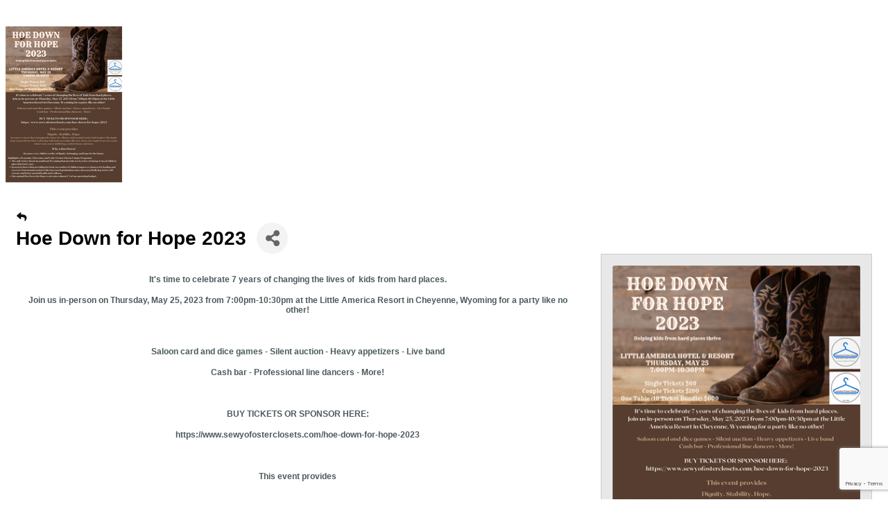

--- FILE ---
content_type: text/html; charset=utf-8
request_url: http://cheyennechamber.chambermaster.com/events/details/hoe-down-for-hope-2023-1034352?calendarMonth=2023-05-01
body_size: 14085
content:

<!DOCTYPE html>
<html>
<head>
<!-- start injected HTML (CCID=344) -->
<!-- page template: DEFAULT_TEMPLATE -->
<base href="http://www.cheyennechamber.org/" />
<meta name="ROBOTS" content="NOINDEX, NOFOLLOW" />
<meta name="keywords" content="Hoe Down for Hope 2023,Greater Cheyenne Chamber of Commerce,Cheyenne,events,calendar,regional" />
<meta name="description" content=" It&#39;s time to celebrate 7 years of changing the lives of kids from hard places. Join us in-person on Thursday, May 25, 2023 from 7:00pm-10:30pm at the Little America Resort in Cheyenne, Wyoming for a party like no other! Saloon card and dice games - Silent auction - Heavy appetizers - Live band Cash bar - Profession..." />
<link href="http://cheyennechamber.chambermaster.com/integration/customerdefinedcss?_=HMWNUQ2" rel="stylesheet" type="text/css" />
<!-- link for rss not inserted -->
<link rel="canonical" href="http://cheyennechamber.chambermaster.com/events/details/hoe-down-for-hope-2023-1034352" />
<!-- end injected HTML -->

<title>Hoe Down for Hope 2023 - May 25, 2023</title>
    <!-- jQuery first, then Popper.js, then Bootstrap JS -->
    <script src="https://code.jquery.com/jquery-3.7.1.min.js" crossorigin="anonymous"></script>
    <script type="text/javascript" src="http://code.jquery.com/ui/1.13.2/jquery-ui.min.js"></script>
<script src="http://cheyennechamber.chambermaster.com/Content/bundles/SEO4?v=jX-Yo1jNxYBrX6Ffq1gbxQahkKjKjLSiGjCSMnG9UuU1"></script>
    <script type="text/javascript" src="http://ajax.aspnetcdn.com/ajax/globalize/0.1.1/globalize.min.js"></script>
    <script type="text/javascript" src="http://ajax.aspnetcdn.com/ajax/globalize/0.1.1/cultures/globalize.culture.en-US.js"></script>
    <!-- Required meta tags -->
    <meta charset="utf-8">
    <meta name="viewport" content="width=device-width, initial-scale=1, shrink-to-fit=no">
    <link rel="stylesheet" href="http://code.jquery.com/ui/1.13.2/themes/base/jquery-ui.css" type="text/css" media="all" />
    <script type="text/javascript">
        var MNI = MNI || {};
        MNI.CurrentCulture = 'en-US';
        MNI.CultureDateFormat = 'M/d/yyyy';
        MNI.BaseUrl = 'http://cheyennechamber.chambermaster.com';
        MNI.jQuery = jQuery.noConflict(true);
        MNI.Page = {
            Domain: 'cheyennechamber.chambermaster.com',
            Context: 202,
            Category: null,
            Member: null,
            MemberPagePopup: true
        };
        MNI.LayoutPromise = new Promise(function (resolve) {
            MNI.LayoutResolution = resolve;
        });
        MNI.MemberFilterUrl = '';
    </script>


    <script src="https://www.google.com/recaptcha/enterprise.js?render=6LfI_T8rAAAAAMkWHrLP_GfSf3tLy9tKa839wcWa" async defer></script>
    <script>

        const SITE_KEY = '6LfI_T8rAAAAAMkWHrLP_GfSf3tLy9tKa839wcWa';

        // Repeatedly check if grecaptcha has been loaded, and call the callback once it's available
        function waitForGrecaptcha(callback, retries = 10, interval = 1000) {
            if (typeof grecaptcha !== 'undefined' && grecaptcha.enterprise.execute) {
                callback();
            } else if (retries > 0) { 
                setTimeout(() => {
                    waitForGrecaptcha(callback, retries - 1, interval);
                }, interval);
            } else {
                console.error("grecaptcha is not available after multiple attempts");
            }
        }

        // Generates a reCAPTCHA v3 token using grecaptcha.enterprise and injects it into the given form.
        // If the token input doesn't exist, it creates one. Then it executes the callback with the token.
        function setReCaptchaToken(formElement, callback, action = 'submit') {
            grecaptcha.enterprise.ready(function () {
                grecaptcha.enterprise.execute(SITE_KEY, { action: action }).then(function (token) {

                    MNI.jQuery(function ($) {
                        let input = $(formElement).find("input[name='g-recaptcha-v3']");

                        if (input.length === 0) {
                            input = $('<input>', {
                                type: 'hidden',
                                name: 'g-recaptcha-v3',
                                value: token
                            });
                            $(formElement).append(input);
                        }
                        else
                            $(input).val(token);

                        if (typeof callback === 'function') callback(token);
                    })

                });
            });
        }

    </script>




<script src="http://cheyennechamber.chambermaster.com/Content/bundles/MNI?v=34V3-w6z5bLW9Yl7pjO3C5tja0TdKeHFrpRQ0eCPbz81"></script>


    <meta property='og:url' content='http://cheyennechamber.chambermaster.com/events/details/hoe-down-for-hope-2023-1034352?calendarMonth=2023-05-01' />
<meta property='og:title' content='Hoe Down for Hope 2023' />
<meta property='og:description' content=' It&#39;s time to celebrate 7 years of changing the lives of kids from hard places. Join us in-person on Thursday, May 25, 2023 from 7:00pm-10:30pm at the Little America Resort in Cheyenne, Wyoming for a party like no other! Saloon card and dice games - Silent auction - Heavy appetizers - Live band Cash bar - Profession...' />
<meta property='og:image' content='https://chambermaster.blob.core.windows.net/images/customers/344/members/13854/events/1034352/EventSNPImage/1.png' />

    <script src='https://www.google.com/recaptcha/api.js?onload=onloadCaptchaCallback'></script>
    <script type="text/javascript">

        // Recaptcha fix for IOS
        var HEADER_HEIGHT = 0;
        var isIOS = /iPhone|iPad|iPod/i.test(navigator.userAgent);
        var grecaptchaPosition;


        var isScrolledIntoView = function (elem) {
            var elemRect = elem.getBoundingClientRect();
            var isVisible = (elemRect.top - HEADER_HEIGHT >= 0 && elemRect.bottom <= window.innerHeight);
            return isVisible;
        };
        // End initial Recaptcha fix for IOS.See below verifyRecaptchaCallback and ISIOS for it's usage.

        // Recaptcha aria attributes after load
        function onloadCaptchaCallback() {
            MNI.jQuery('#g-recaptcha-response').attr('aria-hidden', true);
            MNI.jQuery('#g-recaptcha-response').attr('aria-label', 'Captcha response');
        }

        MNI.jQuery(function ($) {
            $(function () {
                var $form = $('form.gz-form.needs-validation');
                var form = $form[0];
                $form.find('button.gz-submit-btn').click(function (e) {
                    e.preventDefault();

                    if (form.checkValidity() === false) {
                        form.classList.add('was-validated');
                        $(form).find(":input[required]").each(function () {
                            if (!this.checkValidity()) {
                                this.style.border = '1px solid red';
                            } else {
                                this.style.border = '';
                            }

                            var captchaToken = $('#captchavalidation').val();

                            if (!captchaToken) {
                                $('.g-recaptcha > div').css('border', '2px solid red');
                                $('.invalid-feedback').show(); 
                            } else {
                                $('.g-recaptcha > div').css('border', '');
                                $('.invalid-feedback').hide();
                            }
                        })
                        scrollToTop();
                    } else {
                        waitForGrecaptcha(() => {
                            setReCaptchaToken($form, () => form.submit(), "eventReminder");
                        })
                    }
                });

                function scrollToTop() {
                    $('html, body').animate({
                        scrollTop: $(".gz-event-reminder").offset().top
                    }, 500, 'linear');
                }

                window.verifyRecaptchaCallback = function (response) {
                    $('input[data-recaptcha]').val(response).trigger('change');
                    if (isIOS && grecaptchaPosition !== undefined) {
                        window.scrollTo(0, grecaptchaPosition);
                    }
                }

                window.expiredRecaptchaCallback = function () {
                    $('input[data-recaptcha]').val("").trigger('change');
                }


                if (isIOS) {
                    var recaptchaElements = document.querySelectorAll('.g-recaptcha');

                    window.addEventListener('scroll', function () {
                        Array.prototype.forEach.call(recaptchaElements, function (element) {
                            if (isScrolledIntoView(element)) {
                                grecaptchaPosition = document.documentElement.scrollTop || document.body.scrollTop;
                            }
                        });
                    }, false);
                }

            })
        })

        MNI.ITEM_TYPE = 1;
        MNI.ITEM_ID = 1034352;
        (function ($) {
            $(document).ready(function () {
                var reminderOpen = 'False' == 'True';
                var x = window.matchMedia("(max-width: 576px)")
                if (reminderOpen)
                {
                    $(".reminder-btn").trigger("click");
                    if (x.matches)
                    {
                        $("#cardReminder_MobileOnly").removeClass("collapsing").addClass("collapse show in");
                    }
                }
            });
        })(MNI.jQuery);
    </script>
    <!-- Bootstrap CSS -->
    <link type="text/css" href="http://cheyennechamber.chambermaster.com/Content/SEO4/css/bootstrap/bootstrap-ns.min.css" rel="stylesheet" />
<link href="http://cheyennechamber.chambermaster.com/Content/SEO4/css/fontawesome/css/fa.bundle?v=ruPA372u21djZ69Q5Ysnch4rq1PR55j8o6h6btgP60M1" rel="stylesheet"/>
<link href="http://cheyennechamber.chambermaster.com/Content/SEO4/css/v4-module.bundle?v=teKUclOSNwyO4iQ2s3q00X0U2jxs0Mkz0T6S0f4p_241" rel="stylesheet"/>
</head>

<body>
    <div id="gzns">
        

<div class="container-fluid gz-event-details gz-has-logo category-1 category-3 category-9 category-15" itemscope="itemscope" itemtype="http://schema.org/Event">
    <!--banner ad -->



<div class="row gz-banner"><div class="col"><div class="mn-banner mn-banner-premier"><div id="mn-banner"><noscript><iframe src="http://cheyennechamber.chambermaster.com/sponsors/adsframe?context=202&amp;maxWidth=480&amp;maxHeight=60&amp;max=1&amp;rotate=False" width="480" height="60" scrolling="no" frameborder="0" allowtransparency="true" marginwidth="0" marginheight="0"></iframe></noscript></div></div></div></div>
<script type="text/javascript">
    var _mnisq=_mnisq||[];
    _mnisq.push(["domain","cheyennechamber.chambermaster.com"],["context",202],["max",5],["rotate",1],["maxWidth",480],["maxHeight",60],["create","mn-banner"]);
    (function(b,d,a,c){b.getElementById(d)||(c=b.getElementsByTagName(a)[0],a=b.createElement(a),a.type="text/javascript",a.async=!0,a.src="http://cheyennechamber.chambermaster.com/Content/Script/Ads.min.js",c.parentNode.insertBefore(a,c))})(document,"mni-ads-script","script");
</script>
    <meta itemprop="eventStatus" content="EventScheduled">
    <!--event detail page header image -->
    <div class="row gz-details-headerimg">
        <div class="col-xs-12">
            <div class="media"> <img class="img-fluid" itemprop="image" src="https://chambermaster.blob.core.windows.net/images/customers/344/members/13854/events/1034352/EventHeaderImage/1.png" alt=""> </div>
        </div>
    </div>

    <!--page title and share buttons -->
    <div class="row gz-page-return">
        <a href="http://cheyennechamber.chambermaster.com/events/calendar/2023-05-01" aria-label="Back Button"><i class="gz-fas gz-fa-reply"></i></a>
    </div>
    <div class="row gz-event-details-header">
        <div class="col-auto pr-0 gz-details-logo-col">
                
        </div>
        <div class="col pl-0">
            <div class="d-flex gz-details-head">
                    <h1 class="gz-pagetitle" itemprop="name">Hoe Down for Hope 2023</h1>
                <!-- share Button trigger modal (modal code at bottom of page) -->
                    <button id="shareDrop" type="button" class="gz-share-btn" data-toggle="modal" data-target="#shareModal" aria-label="Share Button"> <i class="gz-fas gz-fa-share-alt"></i></button>
            </div>
        </div>
    </div>
    <!-- Event Sponsor display when PLACEMENT_TOP is chosen. Only supported in v4 -->
    <!-- row for event facts or description and register card -->
    <div class="row gz-details-links">
        <div class="col-sm-7 col-md-8 order-sm-first">
                <!-- left column descripton on new layout -->
<div class="row gz-event-description" itemprop="about">
                    <div class="col">
                        <p><div style="text-align: center;">&nbsp;</div>

<p style="text-align: center;"><strong>It&#39;s time to celebrate 7 years of changing the lives of</strong><strong>&nbsp;&nbsp;</strong><strong>kids from hard places.</strong></p>

<p style="text-align: center;"><strong>Join us in-person on Thursday, May 25, 2023 from 7:00pm-10:30pm at the Little America Resort in Cheyenne, Wyoming for a party like no other!</strong></p>

<p style="text-align: center;">&nbsp;</p>

<p style="text-align: center;"><strong>Saloon card and dice games - Silent auction - Heavy appetizers - Live band</strong></p>

<p style="text-align: center;"><strong>Cash bar - Professional line dancers - More!</strong></p>

<p style="text-align: center;">&nbsp;</p>

<p style="text-align: center;"><strong>BUY TICKETS OR SPONSOR HERE:</strong></p>

<p style="text-align: center;"><strong>https://www.sewyofosterclosets.com/hoe-down-for-hope-2023</strong></p>

<p style="text-align: center;">&nbsp;</p>

<p style="text-align: center;"><strong>This event provides</strong></p>

<p style="text-align: center;">&nbsp;</p>

<p style="text-align: center;"><strong>Dignity. Stability. Hope.</strong></p>

<p style="text-align: center;"><strong>because we know that changing the future for Albany and Laramie County kids begins with simple steps to provide for their well-being with basic necessities like new shoes, new underwear, new socks, winter wear, a new duffle bag, comfort items, and more.</strong></p>

<p style="text-align: center;">&nbsp;</p>

<p style="text-align: center;"><strong>Why a Hoe Down?</strong></p>

<p style="text-align: center;">&nbsp;</p>

<p style="text-align: center;"><strong>Because every child is worthy of dignity, belonging, and hope for the future.</strong></p>

<p style="text-align: center;">&nbsp;</p>

<p style="text-align: center;"><strong>Highlights of Laramie, Cheyenne, and Cody&#39;s Foster Closets Unique Programs:</strong></p>

<ul>
	<li style="text-align: center;"><strong>The only foster closets in southeast Wyoming that provide services free of charge to local children placed in foster care.</strong></li>
	<li style="text-align: center;"><strong>Research shows that providing for basic necessities of children improves chances for healing and recovery from trauma and provides increased graduation rates, decreased bullying, better self-esteem, and better mental health and wellness.</strong></li>
	<li style="text-align: center;"><strong>Our annual Hoe Down for Hope event raises almost 1/3 of our operating budget.</strong></li>
</ul>

<div style="text-align: center;">&nbsp;
<p><strong>Here&#39;s how you can partner in giving HOPE to local children:</strong></p>

<p>&nbsp;</p>

<ul>
	<li><strong>Attend the Hoe Down for Hope</strong></li>
	<li><strong>Donate to Laramie Foster Closet, Cheyenne Foster Closet, or Cody&#39;s Closet</strong></li>
	<li><strong>Donate Items or Experiences for our Silent Auction Items</strong></li>
	<li><strong>Sponsor this Event (application form at www.sewyofosterclosets.com)</strong></li>
</ul>

<p><strong>Every donation brings hope to local children that have experienced trauma and poverty and changes their immediate circumstances by giving material belonging, hope, and a brighter future! Thanks for helping us make this year&#39;s goal a reality!</strong></p>

<p>&nbsp;</p>

<p><strong>www.sewyofosterclosets.com</strong></p>

<p><strong>EVENT SPONSORS</strong></p>

<p><strong>Give HOPE to children in foster care and children in need by sponsoring our Hoe Down for Hope event! This event allows us to serve our region with early interventions for children in foster care and local children in need. Thank you for your sponsorship and know that you are positively impacting the lives of local children and the families that care for them!</strong><br />
<br />
<br />
<br />
&nbsp;</p>
<br />
&nbsp;</div>
</p>
                    </div>
                </div>                <!-- row for video if exists -->
                    <!-- row for images, omit entire row if none exist. Each image will pull up modal with the full size image in it. Same module, unique image https://getbootstrap.com/docs/4.1/components/modal/#varying-modal-content -->
                    <div class="row gz-event-images">
                        <div class="col-sm-12">
                            <h3 class="gz-subtitle">Images</h3>
                        </div>
                        <div class="col-sm-12 card-columns gz-event-images-columns-sidebar">
                                <div class="card ">
        <img class="card-img gz-eventcard-img" src="https://chambermaster.blob.core.windows.net/images/customers/344/members/13854/events/1034352/EVENT_PHOTO_MINI/1.png" alt="" data-toggle="modal" data-target="#detailsImagesModal63403">
    </div>
    <div class="modal fade gz-details-images-modal" id="detailsImagesModal63403" tabindex="-1" role="dialog" aria-labelledby="imagesModalLabel_63403" aria-hidden="true">
        <div class="modal-dialog" role="document">
            <div class="modal-content">
                <div class="modal-header">
                    <h5 class="modal-title sr-only" id="imagesModalLabel_63403">Gallery Image</h5><!--import img alt and/or title as title text for assistive technologies-->
                    <button type="button" class="close" data-dismiss="modal" aria-label="Close">
                        <span aria-hidden="true">&times;</span>
                    </button>
                </div>
                <div class="modal-body">
                    <img class="gz-modal-details-img" src="https://chambermaster.blob.core.windows.net/images/customers/344/members/13854/events/1034352/EVENT_PHOTO_MINI/1.png" alt="">
                </div>
            </div>
        </div>
    </div>
    <div class="card ">
        <img class="card-img gz-eventcard-img" src="https://chambermaster.blob.core.windows.net/images/customers/344/members/13854/events/1034352/EVENT_PHOTO_MINI/2.png" alt="" data-toggle="modal" data-target="#detailsImagesModal63404">
    </div>
    <div class="modal fade gz-details-images-modal" id="detailsImagesModal63404" tabindex="-1" role="dialog" aria-labelledby="imagesModalLabel_63404" aria-hidden="true">
        <div class="modal-dialog" role="document">
            <div class="modal-content">
                <div class="modal-header">
                    <h5 class="modal-title sr-only" id="imagesModalLabel_63404">Gallery Image</h5><!--import img alt and/or title as title text for assistive technologies-->
                    <button type="button" class="close" data-dismiss="modal" aria-label="Close">
                        <span aria-hidden="true">&times;</span>
                    </button>
                </div>
                <div class="modal-body">
                    <img class="gz-modal-details-img" src="https://chambermaster.blob.core.windows.net/images/customers/344/members/13854/events/1034352/EVENT_PHOTO_MINI/2.png" alt="">
                </div>
            </div>
        </div>
    </div>

                        </div>
                    </div>
        </div>
        <!-- right column for register card and reminder -->
        <div class="col-sm-5 col-md-4 order-sm-last">
                <div class="card gz-eventdetails-card">
        <span><img class="card-img gz-event-img" src="https://chambermaster.blob.core.windows.net/images/customers/344/members/13854/events/1034352/EVENT_PHOTO/1.png" alt="TODO"><label></label></span>
    </div>

    <!--event reminder accorder for larger viewports, duplicated one below for mobile-->
    <div class="accordion d-none d-sm-block" id="reminderAccordian">
<form action="http://cheyennechamber.chambermaster.com/events/details/hoe-down-for-hope-2023-1034352" class="gz-form needs-validation" method="post">            <div class="card gz-event-reminder">
                <h5 class="card-header">
                    <button class="btn btn-block reminder-btn" type="button" data-toggle="collapse" data-target="#cardReminder" aria-expanded="true" aria-controls="cardReminder">Set a Reminder</button>
                </h5>
                <div id="cardReminder" class="collapse" data-parent="#reminderAccordian">
                    <div class="card-body">
                        <p class="card-text">Enter your email address below to receive a reminder message.</p>
                        <div>
                            
                        </div>
                        <p class="card-text gz-event-input">
                            <div class="form-group">
                                <label for="reminderEmail" class="sr-only">Email address</label>
                                <input name="Reminder.Email" required type="email" class="form-control" id="reminderEmail" placeholder="name@example.com">
                            </div>
                            <div class="form-group">
                                <label for="reminderDays" class="sr-only">Select the amount of Days before the event</label>
                                <select class="form-control" id="reminderDays" name="Reminder.DaysBefore" required="required"><option value="">-- Select Days Before Event --</option>
<option value="1">1 Day</option>
<option value="2">2 Days</option>
<option value="3">3 Days</option>
<option value="7">1 Week</option>
</select>
                            </div>

                            <section class="captcha-container">
                                <label style="display:none" for="captchavalidation">Captcha Validation</label>
                                <input style="display:none" id="captchavalidation" class="form-control" data-recaptcha="true" required aria-hidden="true" />
                                <div class="invalid-feedback w-100">
                                    Please complete the Captcha
                                </div>
                                <div class="g-recaptcha" data-size="compact" data-sitekey="6LcpNUMUAAAAAB5iVpO_rzGG2TK_vFp7V6SCw_4s" data-callback="verifyRecaptchaCallback" data-expired-callback="expiredRecaptchaCallback"></div>
                            </section>

                            <button class="btn gz-submit-btn" role="button" type="button">Submit</button>
                        </p>
                    </div>
                </div>
            </div>
</form>    </div>
            <!-- Event Sponsor display when PLACEMENT_RIGHT is chosen -->
                            <!-- right column facts on new sidebar layout -->
    <div class="row gz-event-facts">
        <div class="col-sm-12 gz-event-date">
            <h5 class="gz-subtitle">Date and Time</h5>
            <p>
                <span itemprop="startDate" content="2023-05-26T01:00:00Z">Thursday May 25, 2023</span>
                <meta itemprop="endDate" content="2023-05-26T04:30:00Z" />
                    <br>
                    <span class="gz-details-time">7:00 PM - 10:30 PM MDT</span>
            </p>
            <div class="gz-details-hours"><p>May 25, 2023 from 7:00pm - 10:30pm</p></div>
        </div>
            <div class="col-sm-12 gz-event-location" itemprop="location" itemscope itemtype="http://schema.org/Place">
                <h5 class="gz-subtitle">Location</h5>
<p><span itemprop="name">Little America Hotel &amp; Resort
<h3><a href="https://cheyenne.littleamerica.com/" style="text-decoration: none;" target="_blank">Website</a></h3>

<div><a href="https://cheyenne.littleamerica.com/" style="text-decoration: none;" target="_blank">cheyenne.littleamerica.com</a></div>

<h3><a href="tel:+13077758400" style="text-decoration: none;">Phone</a></h3>
<br />
<a href="tel:+13077758400" style="text-decoration: none;">+1 (307) 775-8400</a>

<h3><a href="maps://?daddr=(41.1190308%2C%20-104.8583483)&amp;dirflg=d" style="text-decoration: none;">Address</a></h3>

<div>
<div><a href="maps://?daddr=(41.1190308%2C%20-104.8583483)&amp;dirflg=d" style="text-decoration: none;">2800 W Lincolnway</a></div>

<div><a href="maps://?daddr=(41.1190308%2C%20-104.8583483)&amp;dirflg=d" style="text-decoration: none;">Cheyenne, WY 82001</a></div>

<div><a href="maps://?daddr=(41.1190308%2C%20-104.8583483)&amp;dirflg=d" style="text-decoration: none;">United States</a></div>
</div>
</span></p>                                                            </div>
        <div class="col-sm-12 gz-event-fees">
            <h5 class="gz-subtitle">Fees/Admission</h5>
            <p><span class="gz-event-fees">Single Tickets: $60<br />
Couples Ticket: $100<br />
10 Tickets (1 Table): $600</span></p>
        </div>
        <div class="col-sm-12 gz-event-website">
            <h5 class="gz-subtitle">Website</h5>
            <p><span><a href="https://www.sewyofosterclosets.com/hoe-down-for-hope-2023" itemprop="url" target="_blank">https://www.sewyofosterclosets.com/hoe-down-for-hope-2023</a></span></p>
        </div>
        <div class="col-sm-12 gz-event-contactInfo">
            <h5 class="gz-subtitle">Contact Information</h5>
            <p>
                <span itemprop="organizer">Jennifer Vazqueztell</span><br>
                    <span><a href="mailto:jenni@laramiefostercloset.com?subject=Hoe%20Down%20for%20Hope%202023" title="send an email to jenni@laramiefostercloset.com with questions or to request additional information">Send Email</a></span>
            </p>
        </div>
    </div>
        </div>
    </div>
            <!--event reminder display at bottom only for mobile, other one is hidden on mobile-->
        <div class="accordion d-block d-sm-none" id="reminderAccordian_MobileOnly">
            <div class="card gz-event-reminder">
                <h5 class="card-header">
                    <button class="btn reminder-btn" type="button" data-toggle="collapse" data-target="#cardReminder_MobileOnly" aria-expanded="true" aria-controls="cardReminder_MobileOnly">Set a Reminder</button>
                </h5>
                <div id="cardReminder_MobileOnly" class="collapse" data-parent="#reminderAccordian">
<form action="http://cheyennechamber.chambermaster.com/events/details/hoe-down-for-hope-2023-1034352" class="gz-form needs-validation" method="post">                        <div class="card-body">
                            <p class="card-text">Enter your email address below to receive a reminder message.</p>
                            <div>
                                
                            </div>
                            <p class="card-text gz-event-input">
                                <div class="form-group">
                                    <label class="sr-only">Email address</label>
                                    <input name="Reminder.Email" required type="email" class="form-control" id="reminderEmailM" placeholder="name@example.com" aria-label="Reminder Email">
                                </div>
                                <div class="form-group">
                                    <label class="sr-only">Select the amount of Days before the event</label>
                                    <select class="form-control" id="reminderDaysM" name="Reminder.DaysBefore" required="required"><option value="">-- Select Days Before Event --</option>
<option value="1">1 Day</option>
<option value="2">2 Days</option>
<option value="3">3 Days</option>
<option value="7">1 Week</option>
</select>
                                </div>
                                <section class="captcha-container">
                                    <label style="display:none" for="captchavalidation">Captcha Validation</label>
                                    <input style="display:none" id="captchavalidation" class="form-control" data-recaptcha="true" required aria-hidden="true" />
                                    <div class="invalid-feedback w-100">
                                        Please complete the Captcha
                                    </div>
                                    <div class="g-recaptcha" data-size="compact" data-sitekey="6LcpNUMUAAAAAB5iVpO_rzGG2TK_vFp7V6SCw_4s" data-callback="verifyRecaptchaCallback" data-expired-callback="expiredRecaptchaCallback"></div>
                                </section>

                                <button class="btn gz-submit-btn" role="button" type="button">Submit</button>
                            </p>
                        </div>
</form>                </div>
            </div>
        </div>
        <!--end of accordian-->
    
    <div class="row gz-footer-navigation" role="navigation">
        <div class="col">
            <a href="http://cheyennechamber.chambermaster.com/list/">Business Directory</a>
            <a href="http://cheyennechamber.chambermaster.com/news/">News Releases</a>
            <a href="http://cheyennechamber.chambermaster.com/events/">Events Calendar</a>
            <a href="http://cheyennechamber.chambermaster.com/hotdeals/">Hot Deals</a>
            <a href="http://cheyennechamber.chambermaster.com/MemberToMember/">Member To Member Deals</a>
            <a href="http://cheyennechamber.chambermaster.com/marketspace/">MarketSpace</a>
            <a href="http://cheyennechamber.chambermaster.com/jobs/">Job Postings</a>
            <a href="http://cheyennechamber.chambermaster.com/contact/">Contact Us</a>
            <a href="http://cheyennechamber.chambermaster.com/info/">Information &amp; Brochures</a>
            
            <a href="http://cheyennechamber.chambermaster.com/member/NewMemberApp/">Join The Chamber</a>
        </div>
    </div>

    <!-- share Modal for share button next to page title -->
    <div class="modal share-modal fade" id="shareModal" tabindex="-1" role="dialog" aria-labelledby="shareModaLabel" aria-hidden="true">
        <div class="modal-dialog" role="document">
            <div class="modal-content">
                <div class="modal-header">
                    <h5 class="modal-title" id="shareModaLabel">Share</h5>
                    <button type="button" class="close" data-dismiss="modal" aria-label="Close"> <span aria-hidden="true">&times;</span> </button>
                </div>
                <div class="modal-body">
                    <!--add <a> for each option that currently exists-->
                    <a class="gz-shareprint" rel="nofollow" href="http://cheyennechamber.chambermaster.com/events/details/hoe-down-for-hope-2023-1034352?calendarMonth=2023-05-01&amp;rendermode=print" title="Print this page" rel="nofollow" target="_blank" onclick="return!MNI.Window.Print(this)"><i class="gz-fal gz-fa-print"></i>Print</a>
                    <a class="gz-shareemail" href="#" data-toggle="modal" data-target="#gz-info-contactfriend" title="Share by Email"><i class="gz-fal gz-fa-envelope"></i>Email</a>
                    <a class="gz-shareoutlook" href="#" data-toggle="modal" data-target="#gz-info-calendarformat" title="Add to Calendar"><i class="gz-fal gz-fa-calendar-alt"></i>Add to Calendar</a>
                    <a class="gz-sharefacebook" href="https://www.facebook.com/sharer.php?u=http%3a%2f%2fcheyennechamber.chambermaster.com%2fevents%2fdetails%2fhoe-down-for-hope-2023-1034352%3fcalendarMonth%3d2023-05-01&amp;p[images][0]=https%3a%2f%2fchambermaster.blob.core.windows.net%2fimages%2fcustomers%2f344%2fmembers%2f13854%2fevents%2f1034352%2fEVENT_PHOTO%2f1.png&amp;p[title]=Hoe+Down+for+Hope+2023" title="Share on Facebook"><i class="gz-fab gz-fa-facebook"></i>Facebook</a>
                    <a class="gz-sharetwitter" href="https://www.twitter.com/share?url=http://cheyennechamber.chambermaster.com/events/details/hoe-down-for-hope-2023-1034352?calendarMonth=2023-05-01&amp;text=Hoe+Down+for+Hope+2023" title="Share on Twitter"><i class="gz-fab gz-fa-x-twitter"></i>Twitter</a>
                    <a class="gz-sharelinkedin" href="https://www.linkedin.com/shareArticle?mini=true&amp;url=http%3a%2f%2fcheyennechamber.chambermaster.com%2fevents%2fdetails%2fhoe-down-for-hope-2023-1034352%3fcalendarMonth%3d2023-05-01&amp;title=Hoe+Down+for+Hope+2023" title="Share on LinkedIn"><i class="gz-fab gz-fa-linkedin"></i>LinkedIn</a>
                </div>
                <div class="modal-footer">
                    <button type="button" class="btn" data-dismiss="modal">Close</button>
                </div>
            </div>
        </div>
    </div>
    <div class="modal share-modal fade" id="gz-info-contactfriend" tabindex="-1" role="dialog" aria-labelledby="contactFriendLabel" aria-hidden="true">
        <div class="modal-dialog" role="document">
            <div class="modal-content">
                <div class="modal-header">
                    <h5 class="modal-title" id="contactFriendLabel">Tell a Friend</h5>
                    <button type="button" class="close" data-dismiss="modal" aria-label="Close"> <span aria-hidden="true">&times;</span> </button>
                </div>
                <div class="modal-body"></div>
                <div class="modal-footer">
                    <button type="button" class="btn send-btn">Send Request</button><button type="button" class="btn" data-dismiss="modal">Cancel</button>
                </div>
            </div>
        </div>
    </div>
        <div class="modal share-modal fade in" id="gz-info-calendarformat" tabindex="-1" role="dialog"  aria-labelledby="calendarformat" aria-hidden="true">
        <div class="modal-dialog calendar-format-dialog" role="document">
            <div class="modal-content">
                <div class="modal-header">
                    <h5 class="modal-title" id="calendarformat">Select Calendar Type</h5>
                    <button type="button" class="close" data-dismiss="modal" aria-label="Close"> <span aria-hidden="true">&times;</span> </button>
                </div>
                <div class="modal-body">
                    <a class="calendarLink" href="http://cheyennechamber.chambermaster.com/events/addtocalendar/hoe-down-for-hope-2023-1034352?format=Google" target="_blank" rel="nofollow" title="Add to Google Calendar"><i class="gz-fab gz-fa-google"></i>Google</a>
                    <a class="calendarLink" href="http://cheyennechamber.chambermaster.com/events/addtocalendar/hoe-down-for-hope-2023-1034352?format=Yahoo" target="_blank" rel="nofollow" title="Add to Yahoo Calendar"><i class="gz-fab gz-fa-yahoo"></i>Yahoo</a>
                    <a class="calendarLink" href="http://cheyennechamber.chambermaster.com/events/addtocalendar/hoe-down-for-hope-2023-1034352?format=ICal" target="_blank" rel="nofollow" title="Add to iCal Calendar"><i class="gz-fal gz-fa-calendar-alt"></i>iCal (Outlook, Apple, or other)</a>
                </div>
                <div class="modal-footer">
                    <button type="button" class="btn" data-dismiss="modal">Close</button>
                </div>
            </div>
        </div>
    </div>
    <!-- end of Modal -->
</div>
<style>
    .captcha-container {
        width: 100%;
        display: flex;
        flex-wrap: wrap;
        justify-content: center;
        align-items: center;
    }
</style>

        
        <!-- JavaScript for Bootstrap 4 components -->
        <!-- js to make 4 column layout instead of 3 column when the module page content area is larger than 950, this is to accomodate for full-width templates and templates that have sidebars-->
        <script type="text/javascript">
            (function ($) {
                $(function () {
                    var $gzns = $('#gzns');
                    var $info = $('#gzns').find('.col-sm-6.col-md-4');
                    if ($gzns.width() > 950) {
                        $info.addClass('col-lg-3');
                    }

                    var store = window.localStorage;
                    var key = "5-list-view";
                    var printKey = "24-list-view";
                    $('.gz-view-btn').click(function (e) {
                        e.preventDefault();
                        $('.gz-view-btn').removeClass('active');
                        $(this).addClass('active');
                        if ($(this).hasClass('gz-list-view')) {
                            store.setItem(key, true);
                            store.setItem(printKey, true);
                            $('.gz-list-card-wrapper').removeClass('col-sm-6 col-md-4').addClass('gz-list-col');
                        } else {
                            store.setItem(key, false);
                            store.setItem(printKey, false);
                            $('.gz-list-card-wrapper').addClass('col-sm-6 col-md-4').removeClass('gz-list-col');
                        }
                    });
                    
                    var isListView = store.getItem(key) == null ? MNI.DEFAULT_LISTING : store.getItem(key) == "true";
                    if (isListView) $('.gz-view-btn.gz-list-view').click();
                    store.setItem(printKey, isListView);
                    MNI.LayoutResolution();

                    (function ($modal) {
                        if ($modal[0]) {
                            $('#gz-info-contactfriend').on('shown.bs.modal', function (e) {
                                $modal.css('max-height', $(window).height() + 'px');
                                $modal.addClass('isLoading');
                                $.ajax({ url: MNI.BaseUrl + '/inforeq/contactFriend?itemType='+MNI.ITEM_TYPE+'&itemId='+MNI.ITEM_ID })
                                    .then(function (r) {
                                        $modal.find('.modal-body')
                                            .html($.parseHTML(r.Html));
                                        $modal.removeClass('isLoading');
                                        $('#gz-info-contactfriend').addClass('in');
                                        $.getScript("https://www.google.com/recaptcha/api.js");
                                    });
                            });
                            $('#gz-info-contactfriend .send-btn').click(function () {
                                var $form = $modal.find('form');
                                $modal.addClass('isLoading');
                                $.ajax({
                                    url: $form.attr('action'),
                                    type: 'POST',
                                    data: $form.serialize(),
                                    dataType: 'json'
                                }).then(function (r) {
                                    if (r.Success) $('#gz-info-contactfriend').modal('hide');
                                    else $modal.find('.modal-body').html($.parseHTML(r.Html));
                                    $.getScript("https://www.google.com/recaptcha/api.js");
                                    $modal.removeClass('isLoading');
                                });
                            });
                        }
                    })($('#gz-info-contactfriend .modal-content'));

                    (function ($modal) {
                        if ($modal[0]) {
                            $('#gz-info-subscribe').on('shown.bs.modal', function (e) {
                            $('#gz-info-subscribe .send-btn').show();
                            $modal.addClass('isLoading');
                                $.ajax({ url: MNI.SUBSCRIBE_URL })
                                .then(function (r) {
                                    $modal.find('.modal-body')
                                        .html(r);

                                    $modal.removeClass('isLoading');
                                });
                            });
                            $('#gz-info-subscribe .send-btn').click(function () {
                                var $form = $modal.find('form');
                                $modal.addClass('isLoading');

                                waitForGrecaptcha(() => {
                                    setReCaptchaToken($form, () => {
                                        $.ajax({
                                            url: $form.attr('action'),
                                            type: 'POST',
                                            data: $form.serialize()
                                        }).then(function (r) {
                                            if (r.toLowerCase().search('thank you') != -1) {
                                                $('#gz-info-subscribe .send-btn').hide();
                                            }
                                            $modal.find('.modal-body').html(r);
                                            $modal.removeClass('isLoading');
                                        });
                                    }, "hotDealsSubscribe");
                                })                        
                            });
                        }
                    })($('#gz-info-subscribe .modal-content'));

                    (function ($modal) {
                        $('#gz-info-calendarformat').on('shown.bs.modal', function (e) {
                            var backdropElem = "<div class=\"modal-backdrop fade in\" style=\"height: 731px;\" ></div >";
                            $('#gz-info-calendarformat').addClass('in');                           
                            if (!($('#gz-info-calendarformat .modal-backdrop').length)) {
                                $('#gz-info-calendarformat').prepend(backdropElem);
                            }
                            else {
                                $('#gz-info-calendarformat .modal-backdrop').addClass('in');
                            }
                        });
                        $('#gz-info-calendarformat').on('hidden.bs.modal', function (e) {
                            $('#gz-info-calendarformat').removeClass('in');
                            $('#gz-info-calendarformat .modal-backdrop').remove();
                        });
                        if ($modal[0]) {
                            $('.calendarLink').click(function (e) {
                                $('#gz-info-calendarformat').modal('hide');
                            });
                        }
                    })($('#gz-info-calendarformat .modal-content'));

                    // Constructs the Find Members type ahead suggestion engine. Tokenizes on the Name item in the remote return object. Case Sensitive usage.
                    var members = new Bloodhound({
                        datumTokenizer: Bloodhound.tokenizers.whitespace,
                        queryTokenizer: Bloodhound.tokenizers.whitespace,
                        remote: {
                            url: MNI.BaseUrl + '/list/find?q=%searchTerm',
                            wildcard: '%searchTerm',
                            replace: function () {
                                var q = MNI.BaseUrl + '/list/find?q=' + encodeURIComponent($('.gz-search-keyword').val());
                                var categoryId = $('#catgId').val();
                                var quickLinkId = $('#qlId').val();
                                if (categoryId) {
                                    q += "&catgId=" + encodeURIComponent(categoryId);
                                }
                                if (quickLinkId) {
                                    q += "&qlid=" + encodeURIComponent(quickLinkId);
                                }
                                return q;
                            }
                        }
                    });

                    // Initializing the typeahead using the Bloodhound remote dataset. Display the Name and Type from the dataset via the suggestion template. Case sensitive.
                    $('.member-typeahead').typeahead({
                        hint: false,
                    },
                        {
                            display: 'Name',
                            source: members,
                            limit: Infinity,
                            templates: {
                                suggestion: function (data) { return '<div class="mn-autocomplete"><span class="mn-autocomplete-name">' + data.Name + '</span></br><span class="mn-autocomplete-type">' + data.Type + '</span></div>' }
                            }
                    });

                    $('.member-typeahead').on('typeahead:selected', function (evt, item) {
                        var openInNewWindow = MNI.Page.MemberPagePopup
                        var doAction = openInNewWindow ? MNI.openNewWindow : MNI.redirectTo;

                        switch (item.ResultType) {
                            case 1: // AutocompleteSearchResultType.Category
                                doAction(MNI.Path.Category(item.SlugWithID));
                                break;
                            case 2: // AutocompleteSearchResultType.QuickLink
                                doAction(MNI.Path.QuickLink(item.SlugWithID));
                                break;
                            case 3: // AutocompleteSearchResultType.Member
                                if (item.MemberPageAction == 1) {
                                    MNI.logHitStat("mbrws", item.ID).then(function () {
                                        var location = item.WebParticipation < 10 ? MNI.Path.MemberKeywordSearch(item.Name) : MNI.Path.Member(item.SlugWithID);
                                        doAction(location);
                                    });
                                }
                                else {
                                    var location = item.WebParticipation < 10 ? MNI.Path.MemberKeywordSearch(item.Name) : MNI.Path.Member(item.SlugWithID);
                                    doAction(location);
                                }
                                break;
                        }
                    })

                    $('#category-select').change(function () {
                        // Store the category ID in a hidden field so the remote fetch can use it when necessary
                        var categoryId = $('#category-select option:selected').val();
                        $('#catgId').val(categoryId);
                        // Don't rely on prior locally cached data when the category is changed.
                        $('.member-typeahead').typeahead('destroy');
                        $('.member-typeahead').typeahead({
                            hint: false,
                        },
                            {
                                display: 'Name',
                                source: members,
                                limit: Infinity,
                                templates: {
                                    suggestion: function (data) { return '<div class="mn-autocomplete"><span class="mn-autocomplete-name">' + data.Name + '</span></br><span class="mn-autocomplete-type">' + data.Type + '</span></div>' }
                                }
                            });
                    });
                    MNI.Plugins.AutoComplete.Init('#mn-search-geoip input', { path: '/' + MNI.MemberFilterUrl + '/find-geographic' });
                });
            })(MNI.jQuery);
        </script>
    </div>

</body>

</html>





--- FILE ---
content_type: text/html; charset=utf-8
request_url: https://www.google.com/recaptcha/enterprise/anchor?ar=1&k=6LcpNUMUAAAAAB5iVpO_rzGG2TK_vFp7V6SCw_4s&co=aHR0cDovL2NoZXllbm5lY2hhbWJlci5jaGFtYmVybWFzdGVyLmNvbTo4MA..&hl=en&v=PoyoqOPhxBO7pBk68S4YbpHZ&size=compact&anchor-ms=20000&execute-ms=30000&cb=3fj7oz2g6nrv
body_size: 49549
content:
<!DOCTYPE HTML><html dir="ltr" lang="en"><head><meta http-equiv="Content-Type" content="text/html; charset=UTF-8">
<meta http-equiv="X-UA-Compatible" content="IE=edge">
<title>reCAPTCHA</title>
<style type="text/css">
/* cyrillic-ext */
@font-face {
  font-family: 'Roboto';
  font-style: normal;
  font-weight: 400;
  font-stretch: 100%;
  src: url(//fonts.gstatic.com/s/roboto/v48/KFO7CnqEu92Fr1ME7kSn66aGLdTylUAMa3GUBHMdazTgWw.woff2) format('woff2');
  unicode-range: U+0460-052F, U+1C80-1C8A, U+20B4, U+2DE0-2DFF, U+A640-A69F, U+FE2E-FE2F;
}
/* cyrillic */
@font-face {
  font-family: 'Roboto';
  font-style: normal;
  font-weight: 400;
  font-stretch: 100%;
  src: url(//fonts.gstatic.com/s/roboto/v48/KFO7CnqEu92Fr1ME7kSn66aGLdTylUAMa3iUBHMdazTgWw.woff2) format('woff2');
  unicode-range: U+0301, U+0400-045F, U+0490-0491, U+04B0-04B1, U+2116;
}
/* greek-ext */
@font-face {
  font-family: 'Roboto';
  font-style: normal;
  font-weight: 400;
  font-stretch: 100%;
  src: url(//fonts.gstatic.com/s/roboto/v48/KFO7CnqEu92Fr1ME7kSn66aGLdTylUAMa3CUBHMdazTgWw.woff2) format('woff2');
  unicode-range: U+1F00-1FFF;
}
/* greek */
@font-face {
  font-family: 'Roboto';
  font-style: normal;
  font-weight: 400;
  font-stretch: 100%;
  src: url(//fonts.gstatic.com/s/roboto/v48/KFO7CnqEu92Fr1ME7kSn66aGLdTylUAMa3-UBHMdazTgWw.woff2) format('woff2');
  unicode-range: U+0370-0377, U+037A-037F, U+0384-038A, U+038C, U+038E-03A1, U+03A3-03FF;
}
/* math */
@font-face {
  font-family: 'Roboto';
  font-style: normal;
  font-weight: 400;
  font-stretch: 100%;
  src: url(//fonts.gstatic.com/s/roboto/v48/KFO7CnqEu92Fr1ME7kSn66aGLdTylUAMawCUBHMdazTgWw.woff2) format('woff2');
  unicode-range: U+0302-0303, U+0305, U+0307-0308, U+0310, U+0312, U+0315, U+031A, U+0326-0327, U+032C, U+032F-0330, U+0332-0333, U+0338, U+033A, U+0346, U+034D, U+0391-03A1, U+03A3-03A9, U+03B1-03C9, U+03D1, U+03D5-03D6, U+03F0-03F1, U+03F4-03F5, U+2016-2017, U+2034-2038, U+203C, U+2040, U+2043, U+2047, U+2050, U+2057, U+205F, U+2070-2071, U+2074-208E, U+2090-209C, U+20D0-20DC, U+20E1, U+20E5-20EF, U+2100-2112, U+2114-2115, U+2117-2121, U+2123-214F, U+2190, U+2192, U+2194-21AE, U+21B0-21E5, U+21F1-21F2, U+21F4-2211, U+2213-2214, U+2216-22FF, U+2308-230B, U+2310, U+2319, U+231C-2321, U+2336-237A, U+237C, U+2395, U+239B-23B7, U+23D0, U+23DC-23E1, U+2474-2475, U+25AF, U+25B3, U+25B7, U+25BD, U+25C1, U+25CA, U+25CC, U+25FB, U+266D-266F, U+27C0-27FF, U+2900-2AFF, U+2B0E-2B11, U+2B30-2B4C, U+2BFE, U+3030, U+FF5B, U+FF5D, U+1D400-1D7FF, U+1EE00-1EEFF;
}
/* symbols */
@font-face {
  font-family: 'Roboto';
  font-style: normal;
  font-weight: 400;
  font-stretch: 100%;
  src: url(//fonts.gstatic.com/s/roboto/v48/KFO7CnqEu92Fr1ME7kSn66aGLdTylUAMaxKUBHMdazTgWw.woff2) format('woff2');
  unicode-range: U+0001-000C, U+000E-001F, U+007F-009F, U+20DD-20E0, U+20E2-20E4, U+2150-218F, U+2190, U+2192, U+2194-2199, U+21AF, U+21E6-21F0, U+21F3, U+2218-2219, U+2299, U+22C4-22C6, U+2300-243F, U+2440-244A, U+2460-24FF, U+25A0-27BF, U+2800-28FF, U+2921-2922, U+2981, U+29BF, U+29EB, U+2B00-2BFF, U+4DC0-4DFF, U+FFF9-FFFB, U+10140-1018E, U+10190-1019C, U+101A0, U+101D0-101FD, U+102E0-102FB, U+10E60-10E7E, U+1D2C0-1D2D3, U+1D2E0-1D37F, U+1F000-1F0FF, U+1F100-1F1AD, U+1F1E6-1F1FF, U+1F30D-1F30F, U+1F315, U+1F31C, U+1F31E, U+1F320-1F32C, U+1F336, U+1F378, U+1F37D, U+1F382, U+1F393-1F39F, U+1F3A7-1F3A8, U+1F3AC-1F3AF, U+1F3C2, U+1F3C4-1F3C6, U+1F3CA-1F3CE, U+1F3D4-1F3E0, U+1F3ED, U+1F3F1-1F3F3, U+1F3F5-1F3F7, U+1F408, U+1F415, U+1F41F, U+1F426, U+1F43F, U+1F441-1F442, U+1F444, U+1F446-1F449, U+1F44C-1F44E, U+1F453, U+1F46A, U+1F47D, U+1F4A3, U+1F4B0, U+1F4B3, U+1F4B9, U+1F4BB, U+1F4BF, U+1F4C8-1F4CB, U+1F4D6, U+1F4DA, U+1F4DF, U+1F4E3-1F4E6, U+1F4EA-1F4ED, U+1F4F7, U+1F4F9-1F4FB, U+1F4FD-1F4FE, U+1F503, U+1F507-1F50B, U+1F50D, U+1F512-1F513, U+1F53E-1F54A, U+1F54F-1F5FA, U+1F610, U+1F650-1F67F, U+1F687, U+1F68D, U+1F691, U+1F694, U+1F698, U+1F6AD, U+1F6B2, U+1F6B9-1F6BA, U+1F6BC, U+1F6C6-1F6CF, U+1F6D3-1F6D7, U+1F6E0-1F6EA, U+1F6F0-1F6F3, U+1F6F7-1F6FC, U+1F700-1F7FF, U+1F800-1F80B, U+1F810-1F847, U+1F850-1F859, U+1F860-1F887, U+1F890-1F8AD, U+1F8B0-1F8BB, U+1F8C0-1F8C1, U+1F900-1F90B, U+1F93B, U+1F946, U+1F984, U+1F996, U+1F9E9, U+1FA00-1FA6F, U+1FA70-1FA7C, U+1FA80-1FA89, U+1FA8F-1FAC6, U+1FACE-1FADC, U+1FADF-1FAE9, U+1FAF0-1FAF8, U+1FB00-1FBFF;
}
/* vietnamese */
@font-face {
  font-family: 'Roboto';
  font-style: normal;
  font-weight: 400;
  font-stretch: 100%;
  src: url(//fonts.gstatic.com/s/roboto/v48/KFO7CnqEu92Fr1ME7kSn66aGLdTylUAMa3OUBHMdazTgWw.woff2) format('woff2');
  unicode-range: U+0102-0103, U+0110-0111, U+0128-0129, U+0168-0169, U+01A0-01A1, U+01AF-01B0, U+0300-0301, U+0303-0304, U+0308-0309, U+0323, U+0329, U+1EA0-1EF9, U+20AB;
}
/* latin-ext */
@font-face {
  font-family: 'Roboto';
  font-style: normal;
  font-weight: 400;
  font-stretch: 100%;
  src: url(//fonts.gstatic.com/s/roboto/v48/KFO7CnqEu92Fr1ME7kSn66aGLdTylUAMa3KUBHMdazTgWw.woff2) format('woff2');
  unicode-range: U+0100-02BA, U+02BD-02C5, U+02C7-02CC, U+02CE-02D7, U+02DD-02FF, U+0304, U+0308, U+0329, U+1D00-1DBF, U+1E00-1E9F, U+1EF2-1EFF, U+2020, U+20A0-20AB, U+20AD-20C0, U+2113, U+2C60-2C7F, U+A720-A7FF;
}
/* latin */
@font-face {
  font-family: 'Roboto';
  font-style: normal;
  font-weight: 400;
  font-stretch: 100%;
  src: url(//fonts.gstatic.com/s/roboto/v48/KFO7CnqEu92Fr1ME7kSn66aGLdTylUAMa3yUBHMdazQ.woff2) format('woff2');
  unicode-range: U+0000-00FF, U+0131, U+0152-0153, U+02BB-02BC, U+02C6, U+02DA, U+02DC, U+0304, U+0308, U+0329, U+2000-206F, U+20AC, U+2122, U+2191, U+2193, U+2212, U+2215, U+FEFF, U+FFFD;
}
/* cyrillic-ext */
@font-face {
  font-family: 'Roboto';
  font-style: normal;
  font-weight: 500;
  font-stretch: 100%;
  src: url(//fonts.gstatic.com/s/roboto/v48/KFO7CnqEu92Fr1ME7kSn66aGLdTylUAMa3GUBHMdazTgWw.woff2) format('woff2');
  unicode-range: U+0460-052F, U+1C80-1C8A, U+20B4, U+2DE0-2DFF, U+A640-A69F, U+FE2E-FE2F;
}
/* cyrillic */
@font-face {
  font-family: 'Roboto';
  font-style: normal;
  font-weight: 500;
  font-stretch: 100%;
  src: url(//fonts.gstatic.com/s/roboto/v48/KFO7CnqEu92Fr1ME7kSn66aGLdTylUAMa3iUBHMdazTgWw.woff2) format('woff2');
  unicode-range: U+0301, U+0400-045F, U+0490-0491, U+04B0-04B1, U+2116;
}
/* greek-ext */
@font-face {
  font-family: 'Roboto';
  font-style: normal;
  font-weight: 500;
  font-stretch: 100%;
  src: url(//fonts.gstatic.com/s/roboto/v48/KFO7CnqEu92Fr1ME7kSn66aGLdTylUAMa3CUBHMdazTgWw.woff2) format('woff2');
  unicode-range: U+1F00-1FFF;
}
/* greek */
@font-face {
  font-family: 'Roboto';
  font-style: normal;
  font-weight: 500;
  font-stretch: 100%;
  src: url(//fonts.gstatic.com/s/roboto/v48/KFO7CnqEu92Fr1ME7kSn66aGLdTylUAMa3-UBHMdazTgWw.woff2) format('woff2');
  unicode-range: U+0370-0377, U+037A-037F, U+0384-038A, U+038C, U+038E-03A1, U+03A3-03FF;
}
/* math */
@font-face {
  font-family: 'Roboto';
  font-style: normal;
  font-weight: 500;
  font-stretch: 100%;
  src: url(//fonts.gstatic.com/s/roboto/v48/KFO7CnqEu92Fr1ME7kSn66aGLdTylUAMawCUBHMdazTgWw.woff2) format('woff2');
  unicode-range: U+0302-0303, U+0305, U+0307-0308, U+0310, U+0312, U+0315, U+031A, U+0326-0327, U+032C, U+032F-0330, U+0332-0333, U+0338, U+033A, U+0346, U+034D, U+0391-03A1, U+03A3-03A9, U+03B1-03C9, U+03D1, U+03D5-03D6, U+03F0-03F1, U+03F4-03F5, U+2016-2017, U+2034-2038, U+203C, U+2040, U+2043, U+2047, U+2050, U+2057, U+205F, U+2070-2071, U+2074-208E, U+2090-209C, U+20D0-20DC, U+20E1, U+20E5-20EF, U+2100-2112, U+2114-2115, U+2117-2121, U+2123-214F, U+2190, U+2192, U+2194-21AE, U+21B0-21E5, U+21F1-21F2, U+21F4-2211, U+2213-2214, U+2216-22FF, U+2308-230B, U+2310, U+2319, U+231C-2321, U+2336-237A, U+237C, U+2395, U+239B-23B7, U+23D0, U+23DC-23E1, U+2474-2475, U+25AF, U+25B3, U+25B7, U+25BD, U+25C1, U+25CA, U+25CC, U+25FB, U+266D-266F, U+27C0-27FF, U+2900-2AFF, U+2B0E-2B11, U+2B30-2B4C, U+2BFE, U+3030, U+FF5B, U+FF5D, U+1D400-1D7FF, U+1EE00-1EEFF;
}
/* symbols */
@font-face {
  font-family: 'Roboto';
  font-style: normal;
  font-weight: 500;
  font-stretch: 100%;
  src: url(//fonts.gstatic.com/s/roboto/v48/KFO7CnqEu92Fr1ME7kSn66aGLdTylUAMaxKUBHMdazTgWw.woff2) format('woff2');
  unicode-range: U+0001-000C, U+000E-001F, U+007F-009F, U+20DD-20E0, U+20E2-20E4, U+2150-218F, U+2190, U+2192, U+2194-2199, U+21AF, U+21E6-21F0, U+21F3, U+2218-2219, U+2299, U+22C4-22C6, U+2300-243F, U+2440-244A, U+2460-24FF, U+25A0-27BF, U+2800-28FF, U+2921-2922, U+2981, U+29BF, U+29EB, U+2B00-2BFF, U+4DC0-4DFF, U+FFF9-FFFB, U+10140-1018E, U+10190-1019C, U+101A0, U+101D0-101FD, U+102E0-102FB, U+10E60-10E7E, U+1D2C0-1D2D3, U+1D2E0-1D37F, U+1F000-1F0FF, U+1F100-1F1AD, U+1F1E6-1F1FF, U+1F30D-1F30F, U+1F315, U+1F31C, U+1F31E, U+1F320-1F32C, U+1F336, U+1F378, U+1F37D, U+1F382, U+1F393-1F39F, U+1F3A7-1F3A8, U+1F3AC-1F3AF, U+1F3C2, U+1F3C4-1F3C6, U+1F3CA-1F3CE, U+1F3D4-1F3E0, U+1F3ED, U+1F3F1-1F3F3, U+1F3F5-1F3F7, U+1F408, U+1F415, U+1F41F, U+1F426, U+1F43F, U+1F441-1F442, U+1F444, U+1F446-1F449, U+1F44C-1F44E, U+1F453, U+1F46A, U+1F47D, U+1F4A3, U+1F4B0, U+1F4B3, U+1F4B9, U+1F4BB, U+1F4BF, U+1F4C8-1F4CB, U+1F4D6, U+1F4DA, U+1F4DF, U+1F4E3-1F4E6, U+1F4EA-1F4ED, U+1F4F7, U+1F4F9-1F4FB, U+1F4FD-1F4FE, U+1F503, U+1F507-1F50B, U+1F50D, U+1F512-1F513, U+1F53E-1F54A, U+1F54F-1F5FA, U+1F610, U+1F650-1F67F, U+1F687, U+1F68D, U+1F691, U+1F694, U+1F698, U+1F6AD, U+1F6B2, U+1F6B9-1F6BA, U+1F6BC, U+1F6C6-1F6CF, U+1F6D3-1F6D7, U+1F6E0-1F6EA, U+1F6F0-1F6F3, U+1F6F7-1F6FC, U+1F700-1F7FF, U+1F800-1F80B, U+1F810-1F847, U+1F850-1F859, U+1F860-1F887, U+1F890-1F8AD, U+1F8B0-1F8BB, U+1F8C0-1F8C1, U+1F900-1F90B, U+1F93B, U+1F946, U+1F984, U+1F996, U+1F9E9, U+1FA00-1FA6F, U+1FA70-1FA7C, U+1FA80-1FA89, U+1FA8F-1FAC6, U+1FACE-1FADC, U+1FADF-1FAE9, U+1FAF0-1FAF8, U+1FB00-1FBFF;
}
/* vietnamese */
@font-face {
  font-family: 'Roboto';
  font-style: normal;
  font-weight: 500;
  font-stretch: 100%;
  src: url(//fonts.gstatic.com/s/roboto/v48/KFO7CnqEu92Fr1ME7kSn66aGLdTylUAMa3OUBHMdazTgWw.woff2) format('woff2');
  unicode-range: U+0102-0103, U+0110-0111, U+0128-0129, U+0168-0169, U+01A0-01A1, U+01AF-01B0, U+0300-0301, U+0303-0304, U+0308-0309, U+0323, U+0329, U+1EA0-1EF9, U+20AB;
}
/* latin-ext */
@font-face {
  font-family: 'Roboto';
  font-style: normal;
  font-weight: 500;
  font-stretch: 100%;
  src: url(//fonts.gstatic.com/s/roboto/v48/KFO7CnqEu92Fr1ME7kSn66aGLdTylUAMa3KUBHMdazTgWw.woff2) format('woff2');
  unicode-range: U+0100-02BA, U+02BD-02C5, U+02C7-02CC, U+02CE-02D7, U+02DD-02FF, U+0304, U+0308, U+0329, U+1D00-1DBF, U+1E00-1E9F, U+1EF2-1EFF, U+2020, U+20A0-20AB, U+20AD-20C0, U+2113, U+2C60-2C7F, U+A720-A7FF;
}
/* latin */
@font-face {
  font-family: 'Roboto';
  font-style: normal;
  font-weight: 500;
  font-stretch: 100%;
  src: url(//fonts.gstatic.com/s/roboto/v48/KFO7CnqEu92Fr1ME7kSn66aGLdTylUAMa3yUBHMdazQ.woff2) format('woff2');
  unicode-range: U+0000-00FF, U+0131, U+0152-0153, U+02BB-02BC, U+02C6, U+02DA, U+02DC, U+0304, U+0308, U+0329, U+2000-206F, U+20AC, U+2122, U+2191, U+2193, U+2212, U+2215, U+FEFF, U+FFFD;
}
/* cyrillic-ext */
@font-face {
  font-family: 'Roboto';
  font-style: normal;
  font-weight: 900;
  font-stretch: 100%;
  src: url(//fonts.gstatic.com/s/roboto/v48/KFO7CnqEu92Fr1ME7kSn66aGLdTylUAMa3GUBHMdazTgWw.woff2) format('woff2');
  unicode-range: U+0460-052F, U+1C80-1C8A, U+20B4, U+2DE0-2DFF, U+A640-A69F, U+FE2E-FE2F;
}
/* cyrillic */
@font-face {
  font-family: 'Roboto';
  font-style: normal;
  font-weight: 900;
  font-stretch: 100%;
  src: url(//fonts.gstatic.com/s/roboto/v48/KFO7CnqEu92Fr1ME7kSn66aGLdTylUAMa3iUBHMdazTgWw.woff2) format('woff2');
  unicode-range: U+0301, U+0400-045F, U+0490-0491, U+04B0-04B1, U+2116;
}
/* greek-ext */
@font-face {
  font-family: 'Roboto';
  font-style: normal;
  font-weight: 900;
  font-stretch: 100%;
  src: url(//fonts.gstatic.com/s/roboto/v48/KFO7CnqEu92Fr1ME7kSn66aGLdTylUAMa3CUBHMdazTgWw.woff2) format('woff2');
  unicode-range: U+1F00-1FFF;
}
/* greek */
@font-face {
  font-family: 'Roboto';
  font-style: normal;
  font-weight: 900;
  font-stretch: 100%;
  src: url(//fonts.gstatic.com/s/roboto/v48/KFO7CnqEu92Fr1ME7kSn66aGLdTylUAMa3-UBHMdazTgWw.woff2) format('woff2');
  unicode-range: U+0370-0377, U+037A-037F, U+0384-038A, U+038C, U+038E-03A1, U+03A3-03FF;
}
/* math */
@font-face {
  font-family: 'Roboto';
  font-style: normal;
  font-weight: 900;
  font-stretch: 100%;
  src: url(//fonts.gstatic.com/s/roboto/v48/KFO7CnqEu92Fr1ME7kSn66aGLdTylUAMawCUBHMdazTgWw.woff2) format('woff2');
  unicode-range: U+0302-0303, U+0305, U+0307-0308, U+0310, U+0312, U+0315, U+031A, U+0326-0327, U+032C, U+032F-0330, U+0332-0333, U+0338, U+033A, U+0346, U+034D, U+0391-03A1, U+03A3-03A9, U+03B1-03C9, U+03D1, U+03D5-03D6, U+03F0-03F1, U+03F4-03F5, U+2016-2017, U+2034-2038, U+203C, U+2040, U+2043, U+2047, U+2050, U+2057, U+205F, U+2070-2071, U+2074-208E, U+2090-209C, U+20D0-20DC, U+20E1, U+20E5-20EF, U+2100-2112, U+2114-2115, U+2117-2121, U+2123-214F, U+2190, U+2192, U+2194-21AE, U+21B0-21E5, U+21F1-21F2, U+21F4-2211, U+2213-2214, U+2216-22FF, U+2308-230B, U+2310, U+2319, U+231C-2321, U+2336-237A, U+237C, U+2395, U+239B-23B7, U+23D0, U+23DC-23E1, U+2474-2475, U+25AF, U+25B3, U+25B7, U+25BD, U+25C1, U+25CA, U+25CC, U+25FB, U+266D-266F, U+27C0-27FF, U+2900-2AFF, U+2B0E-2B11, U+2B30-2B4C, U+2BFE, U+3030, U+FF5B, U+FF5D, U+1D400-1D7FF, U+1EE00-1EEFF;
}
/* symbols */
@font-face {
  font-family: 'Roboto';
  font-style: normal;
  font-weight: 900;
  font-stretch: 100%;
  src: url(//fonts.gstatic.com/s/roboto/v48/KFO7CnqEu92Fr1ME7kSn66aGLdTylUAMaxKUBHMdazTgWw.woff2) format('woff2');
  unicode-range: U+0001-000C, U+000E-001F, U+007F-009F, U+20DD-20E0, U+20E2-20E4, U+2150-218F, U+2190, U+2192, U+2194-2199, U+21AF, U+21E6-21F0, U+21F3, U+2218-2219, U+2299, U+22C4-22C6, U+2300-243F, U+2440-244A, U+2460-24FF, U+25A0-27BF, U+2800-28FF, U+2921-2922, U+2981, U+29BF, U+29EB, U+2B00-2BFF, U+4DC0-4DFF, U+FFF9-FFFB, U+10140-1018E, U+10190-1019C, U+101A0, U+101D0-101FD, U+102E0-102FB, U+10E60-10E7E, U+1D2C0-1D2D3, U+1D2E0-1D37F, U+1F000-1F0FF, U+1F100-1F1AD, U+1F1E6-1F1FF, U+1F30D-1F30F, U+1F315, U+1F31C, U+1F31E, U+1F320-1F32C, U+1F336, U+1F378, U+1F37D, U+1F382, U+1F393-1F39F, U+1F3A7-1F3A8, U+1F3AC-1F3AF, U+1F3C2, U+1F3C4-1F3C6, U+1F3CA-1F3CE, U+1F3D4-1F3E0, U+1F3ED, U+1F3F1-1F3F3, U+1F3F5-1F3F7, U+1F408, U+1F415, U+1F41F, U+1F426, U+1F43F, U+1F441-1F442, U+1F444, U+1F446-1F449, U+1F44C-1F44E, U+1F453, U+1F46A, U+1F47D, U+1F4A3, U+1F4B0, U+1F4B3, U+1F4B9, U+1F4BB, U+1F4BF, U+1F4C8-1F4CB, U+1F4D6, U+1F4DA, U+1F4DF, U+1F4E3-1F4E6, U+1F4EA-1F4ED, U+1F4F7, U+1F4F9-1F4FB, U+1F4FD-1F4FE, U+1F503, U+1F507-1F50B, U+1F50D, U+1F512-1F513, U+1F53E-1F54A, U+1F54F-1F5FA, U+1F610, U+1F650-1F67F, U+1F687, U+1F68D, U+1F691, U+1F694, U+1F698, U+1F6AD, U+1F6B2, U+1F6B9-1F6BA, U+1F6BC, U+1F6C6-1F6CF, U+1F6D3-1F6D7, U+1F6E0-1F6EA, U+1F6F0-1F6F3, U+1F6F7-1F6FC, U+1F700-1F7FF, U+1F800-1F80B, U+1F810-1F847, U+1F850-1F859, U+1F860-1F887, U+1F890-1F8AD, U+1F8B0-1F8BB, U+1F8C0-1F8C1, U+1F900-1F90B, U+1F93B, U+1F946, U+1F984, U+1F996, U+1F9E9, U+1FA00-1FA6F, U+1FA70-1FA7C, U+1FA80-1FA89, U+1FA8F-1FAC6, U+1FACE-1FADC, U+1FADF-1FAE9, U+1FAF0-1FAF8, U+1FB00-1FBFF;
}
/* vietnamese */
@font-face {
  font-family: 'Roboto';
  font-style: normal;
  font-weight: 900;
  font-stretch: 100%;
  src: url(//fonts.gstatic.com/s/roboto/v48/KFO7CnqEu92Fr1ME7kSn66aGLdTylUAMa3OUBHMdazTgWw.woff2) format('woff2');
  unicode-range: U+0102-0103, U+0110-0111, U+0128-0129, U+0168-0169, U+01A0-01A1, U+01AF-01B0, U+0300-0301, U+0303-0304, U+0308-0309, U+0323, U+0329, U+1EA0-1EF9, U+20AB;
}
/* latin-ext */
@font-face {
  font-family: 'Roboto';
  font-style: normal;
  font-weight: 900;
  font-stretch: 100%;
  src: url(//fonts.gstatic.com/s/roboto/v48/KFO7CnqEu92Fr1ME7kSn66aGLdTylUAMa3KUBHMdazTgWw.woff2) format('woff2');
  unicode-range: U+0100-02BA, U+02BD-02C5, U+02C7-02CC, U+02CE-02D7, U+02DD-02FF, U+0304, U+0308, U+0329, U+1D00-1DBF, U+1E00-1E9F, U+1EF2-1EFF, U+2020, U+20A0-20AB, U+20AD-20C0, U+2113, U+2C60-2C7F, U+A720-A7FF;
}
/* latin */
@font-face {
  font-family: 'Roboto';
  font-style: normal;
  font-weight: 900;
  font-stretch: 100%;
  src: url(//fonts.gstatic.com/s/roboto/v48/KFO7CnqEu92Fr1ME7kSn66aGLdTylUAMa3yUBHMdazQ.woff2) format('woff2');
  unicode-range: U+0000-00FF, U+0131, U+0152-0153, U+02BB-02BC, U+02C6, U+02DA, U+02DC, U+0304, U+0308, U+0329, U+2000-206F, U+20AC, U+2122, U+2191, U+2193, U+2212, U+2215, U+FEFF, U+FFFD;
}

</style>
<link rel="stylesheet" type="text/css" href="https://www.gstatic.com/recaptcha/releases/PoyoqOPhxBO7pBk68S4YbpHZ/styles__ltr.css">
<script nonce="vYzpJ_WMQA7iu6tMza95bw" type="text/javascript">window['__recaptcha_api'] = 'https://www.google.com/recaptcha/enterprise/';</script>
<script type="text/javascript" src="https://www.gstatic.com/recaptcha/releases/PoyoqOPhxBO7pBk68S4YbpHZ/recaptcha__en.js" nonce="vYzpJ_WMQA7iu6tMza95bw">
      
    </script></head>
<body><div id="rc-anchor-alert" class="rc-anchor-alert"></div>
<input type="hidden" id="recaptcha-token" value="[base64]">
<script type="text/javascript" nonce="vYzpJ_WMQA7iu6tMza95bw">
      recaptcha.anchor.Main.init("[\x22ainput\x22,[\x22bgdata\x22,\x22\x22,\[base64]/[base64]/[base64]/[base64]/[base64]/[base64]/[base64]/[base64]/[base64]/[base64]\\u003d\x22,\[base64]\\u003d\\u003d\x22,\x22HnFSBsONGMKQXMO5wopawpdEWcOmC2VvwoXCmcOiwo/DojhyS33CmzxTOsKJTEPCj1fDk1TCuMK8QMOWw4/CjcOwZ8O/e0/CmMOWwrRdw74IaMOIwr/DuDXCjcKdcAFjwrQBwr3CqibDrijCiiEfwrN0Ew/[base64]/Ciy5seAfDgnBkwqtgwofDr1QMw5QUKcKxTl4UJcOXw4QtwohMWhleGMO/w6gfWMK9WcK1ZcO4ajPCpsOtw5Zqw6zDnsOvw6/[base64]/DrMKDWVVjTcKAwqEMwqXDvyDDl2/DocKSwr4QZBczTWo5wrNyw4Iow5lzw6JcEHESMWDCrRszwoxJwpdjw4DClcOHw6TDgRDCu8KwJgbDmDjDuMKpwppowq4CXzLCvMKrBAx3X1xuPT7Dm05Sw7nDkcOXGsOKScK0ZBwxw4scwo/DucOcwoZIDsOBwrFcZcONw68aw5cAHSEnw57CrcOWwq3CtMKfVMOvw5kewrPDusO+wpRxwpwVwpPDq04dYAjDkMKUYMKfw5tNa8O5SsK7URnDmsOkOWU+wovCsMK9ecKtLU/Dnx/CocKzVcK3OcOhRsOiwrIyw63DgXdKw6A3dsOQw4LDi8ONXBYyw4TChMO7fMK3c143wpNWasOOwrVyHsKjFsOGwqAfw5TCumERAcKPJMKqB3/DlMOcY8Osw77Cojc7Ln9MAlgmCjcsw6rDmB1hZsO0w6HDi8OGw7bDrMOIa8OBwoHDscOiw7zDmRJuScOpdwjDs8Orw4gAw67DkMOyMMKmdwXDkz/CiHRjw57Cs8KDw7BGNXEqG8O5KFzCksO8wrjDtkZDZ8OGdTLDgn18w5vChMKUZDTDu35Tw7bCjAvCkBBJLUTCiA0jJwETPcKsw5HDgDnDmsK/A08uwp9KwqXCkUoGNMKtEgDDkQMgw4PDq38LR8Olw7HCu3FhWA/Cu8KkRjkxdC3Cr2dYwrpww546SkRww5YRFMKTWMKJAQYkFVVPw4TDl8KQSizDtT4sVALCm1VaXMKsVsKRw6VRX2d2w5UZw6/CqwTChMKBwrFCbG/DqsKTUW3CsDsKw7BaMQZPJipFwp7Dg8OWw5TCtMKXw7vDkm3CrGp8LcOSwqVHYMK9FWnCnkt9wpnChsOLwo/[base64]/LcKfSwEPSMKYw5Q0O0JLfUXDicOgw6VOw5TCiiTDqwgFLEkkwqVNwq7DscObwowzwozCqBvCrcO/LsOcw7rDj8OqURvDoALDh8OrwrV2Zw0cw4ozwqB0woPClnnDsx8IJ8OaUn5QwqjCoTbCncOsMMKGDMO2AcKFw5TCiMKbw7lpCmlMw4zDrcOmw6bDn8K5w5ktYcKSC8Opw7Fkw5/DmH7CucKuw5rCgF7CsVR6M1TDvMK/[base64]/DmyzCiVEwYkhkw6LCmWpeeMOYwpcmwrHCtgIrw63CoQ5YV8OhdsK5IsOdPMO2aEbDgQ9Pw7vCiBLDugdTS8Kpw60BwrPDicOxUcKPHnTDisK3dcOUc8O5wqbDuMKtaTIiVMKqw4bCg07DiCEIwp9sesKSwoLDsMO3Hg0aUsOBw43DmEg4c8KEw4/CoV/DlsOkw7VxYWJCwrzDkWrCl8ODw6V6wrfDu8Knwo/[base64]/Dg3Cv0jDgFLClMKeY8OKLcKZAsOQNQl4PFgdwo9XLMK3w47CokQOw5tcw4zDn8KLZ8Kaw5lyw7LDnR3CgTsiBxzDoWvCshsTw5xIw4tubkvCg8O+w5bCqcOQw6MOw7jDt8Oyw6dewqsgUMO6eMOkMMO+WsKvw73Du8Oqw7vDucOOKgQxc3Zcwq/CscKhNVfDlkh9NMKnZMOxw5PDsMK9PsOFB8OowrLCp8KBwqPDgcOofwdWw6dGwr48NsOMWsOxYcOGw45NNMKrGWXCiXvDpcKKwo8kUgPCpB/DjcK+SsOHEcOUPcOhwqF7D8K2KxICQjXDiE/DksKHw5h+FVDDjzltCSNlUDEmOsO5w7vCt8OceMOSY0AdHxbCq8OAZ8OXLMKbwp8lX8O3wo5/Q8O5wqkpMAIqLF0sT0g3Y8OUNQrCkULCpAsQwr8FwpHCl8KtO00zw5x1ZsK/wr/Dl8K8w67CkMO5w5jDlcO5KsO2wqQ6wr/[base64]/Ds8KebwvCn1PClm4Qw4XDosK1w4lACsKPw6DChEU8w5/CtMKmwqEKwpnCgFN3LsOjSiHDm8KtIsObw5sow5tuGHnDvsOZAXnDqTx4wpAAEMOwwoHCpn7ChsKxwrAJw43DqThpwrp8w4LCpCHDqg3CusK3wqXConzDosOtw5jCv8OLw5hBwrXDmQJPTURtwqZMJMKZQMK4GsOlwpVXcg/CiVPDtA/Ds8KkbmfDmsK/w6LCh3gbw7/Ck8OoGCjCt3RVT8KgRQLDkRcrQF9zMsK8Om8ybHPDpXHDsmHDh8KFw53Dt8OYaMKdannDp8OwVFhwQcOFw7hwRRPDjUIZF8Oiw7nClcOpRMOWwo7CnFnDucOtw61IwojDqRnDgsO5w5JgwpgOwp3DjcOiNsKmw7FVwqzDvFDCvxxDw4bDv1/CpTPDhsOdU8O/RsKtFUVjwqBCwrc7wprDqxR4aBEvwodoLcK8fmMKwrrCgmAaGjDCs8OpZsODwpVHw5XCqsOod8Ouw6vDgMKQbinDosKUJMOMw5/Dr3xgwrgYw7rDoMK7Sn4pwqPCvgskworCmlfDmEV6bW7Cv8Kcw4DCvjdRwojDpMK8Anxvw7TDhgctwonCn1sww7HCgcKtYMKcw4Rsw4QqW8KoGxbDt8K7TsOzeR/Dh1ZgNEZsEXvDgVRAG2XDrsOfFWsxw4VxwrIKAmItHMOpwqzDuE3CmMOPOh3CpsKzM3QPwo1xwrBxY8KPbcOxwr9BwoTCucODwoYAwqZ6w680GTvDnHPCpcOXek5uw43CoTLCn8OCwpESKsKTw7fCtH4jW8KaOk/Cq8OeScO1w6Ulw6Juw55zw5oPZcOeRCccwqdww4vCr8OASio5w4LCuTcLDMKiwoTCpcOdw7NLYmzCn8KzTsO5GR/DgyrDjhvChsKfCizDpQDCqVbDscKDwo3Cmh0VFWwlfTcDQ8K5fsOuwovChU3DoWEWw63CvGdhHlbDgCbDkcOTwo7ClnA4WsOHwrRLw6NcwqHDvsKqw5w3YMOHBwU0w4Jgw63DiMKOYTcIeS5Aw54dw6dYwqPCo27ChcKowqMXBsKPwo/Chm/CkjTDtMKMHw3DuhxpIw3Dm8KAZQM+ayvDn8OAWzVpFMO7w6QYRcOmw6TClEvCiRAuwqZkNWs9w4M3ByTDp1TCkQTDm8OjwrDCsiw1JXfDvm44wpXChMK2WTt0BXbDrghSdMOrwrHCv3vDtwrCg8O2w63DiR/DjR7CkcOgwqzDl8KMZ8OFwrhoF2MvTU/CtwPCvDdCwpDCucOqRV8hScOJw5bCoRzCqXMxwpDDhjBkfMKZXk/DnDHCuMKkA8OgAwzDhcOeV8KcBsKGw5zDjTwSWiDDu3BqwoUgwrbCsMKSfsKBSsKgLcOJwq/DssO9w41Qw5Unw4nDnX/ClR03eHBmw4Qhw5bClBJ/CmE1dS5nwqUseHtWCsOvwobCnizCshcQMcOIw4Jgw4Uowr3DocO3wr8XNWTDjMKKEHDCsWYMwph8woXCrcKCXcKdw4Z5w73Cr24JI8Omw4HDukvClRzDh8OYwoQQwoRuL3l6wo/DkcKrw6PCkBRew5fDhcK1wrlne0l2w6zDuhvCpAFFw47DvDnDpBdxw4rDuwPCrX0vw53CoT3Dt8KiMcOVfsKEwq/[base64]/[base64]/Cl8K0wrU4N8KRwprDnMOcw6k5KWAQS8KXw5J2RcKCIBXCn3vDr1FTXcOow5rChHYjdmsgwobDgWEgwovDg3sdQGMPCsO0QHsfw5LDtlHDiMKHJMO7wpnCgTpuwqp9JW8DcH/CgMOywo4Fw6zDqcO9ZAhPWMOcTADCszPCrcKTfh0MMDzDnMKhLRgoTBUnwqAGw5vDpGbDrMOIBsOWXmfDicO7Hi/[base64]/CgMKCwpbDtsOLw5rDnsOtwoHDjcKpwqDDrVbDoGcCw5Exwo3DilnCv8KqWFx0EkhvwqcUFis+wosrHcK2ZCdpCA7Cg8KRwr3DtcKOwpg1w5t8wrEmXHjDtiHClcKUUTo/[base64]/DmSfDk8Klwr46wrTCosKAwqFSw701D33DvUDCk0HDoMOZO8Kvw5wmMxLCtMOmwqRMBQrDgcKVw4PDvBvChMKHw7bDqsOHRmt7TcK2BgDCrMOmw6MfKsKtw71KwrMvw47CusOFCHLCuMKFb3YSS8Omw493fEtSEEbCqgHDnGk5wrF6wqJWewcAE8Opwq99Gw/CvBXDjUAOw4gBXQPDisO2AG7CuMKIRn7DrMKzwpVlVn4PaAUVGBrChMOiw7vCu0HCucKJZ8OHwq4cwqAvT8OzwoB0wpzCtsKuHsKzw7ZFwrEIS8O4JcKuw5AzKcKGB8KswpZJwp0rSGtKQUcAWcORwozDmwLCgFAZCUHDl8KAwrTDiMOBwpbDu8KNKD8Fw6w/[base64]/DgsOlJhFTw5sNOsO+OMOWwqILUHPCpjcfYcK9VDPDlcOiS8OLwop0LcK2w6XDoCU4w5cgw7x/aMKeYAXCgMO6RMK6woXDvcKTwr5hRzzCrUPDsB0TwrA1wqDCs8KabW/Dl8OJF1vDhcOGRMK9BRXCnhxtwotKwrLCuw8vDcKKDDIGwqAobcKswp3DsEPCuAbDnA3Ch8O0wrvDpsKzfcORVW8Dw7ZMVVBHccOgfHvCvMKLLsKPw70RFCPCjWIuRX7Dt8K0w4QYQsKoTQp3w6EtwpgMwqhzw7/[base64]/PH3Co8O3CcKJwoXDisOUCy1yU3ktw5rCjT0QwrrCrMOSwozCvMOQHhLDmXNof1Ubw4/DncKEcjdewofCv8KIR1ceYsONARddw7E+wqBSW8Oqw4Fpw67Cgh3Dh8OgCcOIVlAbBVwLT8Oqw7U2SMOrwqBdwpYqeWZrwp3DqU1LwpTDsxnDp8K1NcK8wrQ2TcKfBsOxdsOzwobDiWhswq/CucKswodqw4XCjMKLw7/Cq0bCv8OEw6QlPDvDi8OMWAdnAcKMw5o4w7cMBSFowrE6wopjdSnDji0aO8KSFMOtWMKGwocCw5cNwojCnnlbVWXDk14Qw6JdJSVPHsKhw6vDigctYEvCgX7CucOAG8Olw73CnMOcdz4nORxUfDPDpzbDrx/DmlpCw4FYwpVQwo8MC1geIcKxZRF7w64eLy/[base64]/[base64]/[base64]/Dm3MTw6bDm8KfKi8aw77DsgfDuGxxwqZJwqnDsXFbFTnCjD7CtzkyMFzDlRTDjUjDqBTDmwUtOAVAc0vDlgYkAmU+w45DZcOcaW4ERBzDkkNhw6NmB8KjV8OYYSttbcO2w4PCnVpKZcOJScOVasOEw6g5w6Jww4bCqVA/wrNtwqXDhyfChMOsBm3CpRxDw6vCnsORw6xgw7d+w4tFE8K9wpN5w4PDoVrDv1kRWhlGwpTCjMKVaMOoZMKPS8OTw6DCkijDsWjCvsKVIWxVVgjDoRRVa8KeXhMVHMOaPMKEUWEKNjACf8Kbw7Ybw4B4wrnDmsOsFsO/wrUmw4LDm2dzw5V6ccKNw70IPktuw6AiWMK7w4h3JMOUwp7DvcOFwqQJwr4xwoJiAWYGPsOYwqogG8K4wrTDicK/w5xaDcKaASorwowEQcK4w4fDqy02wprDi2IUwqEDwrLDuMOJwr3CisKxw7PDpGprwovCiDkDEgzCosKyw7FnGhtqLWnDkynCn2JgwpBXwrnDiCI4wpvCrwDDu3rCkcKfeQbDp37DuhY/bCjCoMK0bGpzw6fDmEzDqEjDiAhkwoTCi8O4w7/Cg255w610S8OPKMO1w5fCv8OoUcKEf8OIwpXCtcKwKsOjKcOzBsO1woPCsMKbw5oXwrTDuiMmwr5hwqFGw5Ikwo3DoB3DqgbDh8OvwrTCnlIGwq/[base64]/MD9nciLCncK1f8OWXcKPI8Kxwq3Duj/[base64]/CucOpwpIRwqTDrTsdw5F8CcOVW8OLwpZKw4jDuMKDwpvDjDZMPFLDqVBzKcO1w7XDpDgsJ8O/SMOjwoLCqV10DR/DsMKHCQTCux4ocsOgw7XDpcODSHHDjT7Dg8KYNsKuMHDDhsKYKcOfw4HCpAJ+wrPCosOnf8K+YcKNwoLCgDdNYyHDlQ/Cgx1yw40rw7zClsKPJMKgS8KSw5BKCWJXwqHCssK4w5LDpMO+w6sKNx8CIsOULsK3wrtoWTZXw7dRw4bDmsOgw7A+woXDmBJ8wrDCrl8Zw6/DucONCnzDosOYwqRhw4fDoizDl3LDuMKhw690w47ClR/[base64]/[base64]/DkMKEeHjDpi7CsyPDqDtHwr5pwpNCwqPDiyE3w7vCv2V9w57DlzDCj2LCtBTCp8Kcw68Tw4TDoMKUMjDCmGnDkzdOC17DjMOAwqnCsMOSMsKvw5MjwrPDqTwnw5/CgWV/[base64]/DsncpY8Kcw6cPw4DDt8KIPQA+FcOaV8Omwr/DtsKFw6TCkcOeEibDo8OvRcKow6nDtgvCocKvGGl1wo8Jw6/DisKjw6E0MMK8dAjDp8KRw4vCp3fDqcOgUMOFwoVxKT8sLwxYZCN/wprCiMKweXo0w7/DrRINwppIasKNw5nDhMKqwpbCsEoydiMpVjZNMExxw73CmAoPB8Ktw7UMw7rDqjtVe8OzD8K+c8KVw7LCjsO0f0NwTUPDszc2csO9OH/CmwI+wrfDt8O3YcKUw5rCtkTClMK3wplMwo9HacK1w7jDj8Ojw4hNw4rDpcKHw7rDhFfChz3CuU3CqsKTw7HDtR/Cl8Oxwo7DkMKUe3I5w7Y8w5xsasKaRwjDjcOkWDfDrMOPD1fCgDDDisKaKsODO3EnwpTDqUQRw5EcwqNDw5fCjC3DicKAF8Khw5xNez0WdMOQRsKyJlzCqX5Qw5sbYGJbw7HCsMObVl7CpDfCpsK7BR/[base64]/Ch2zDpMKFw6wjD8OuHsKLw4MQDMK9GcKqw6jCrg4zwoQfTWTDmsKAfMO3FcOgwqBfw7TCqsO+HBdNf8KED8O4ZcKSAjN6PMKxw7TCmSnDpsOJwplbQMKUFV8YasOlw5bCvsOvVMK4w7EaCcOrw65deAvDqXbDi8Ozwrh3RcKiw4UePTl3wo8RDMOYG8OGw4w/SMKrFRo8wpfCv8KowpBvw5DDq8KpG1HCkzfCtnU5YcKPw4ELwpfCqnUcan0ZGU8Owro2DW1SK8O/Gls6NH7ClsKZGcKQwoLDtMO3w4nDjC0tNcKUwr7DnRceMsOaw4ICDHrCkiZxZUQXw5bDl8O1w5bChU/DtHJEIsKAVXcZwoHDnmZOwoTDgTPDtFlVwpbCkA0SPAfDpyRKwo/Dl3jCv8KMwp0+fsK6wo9iBx3DpnjDhX1bIcKUw6wrZcObLTovKBdWAkvCjEFiHMOVCMOPwrwMKG8RwrM4w5HCll9YBsOiWsKGRS/DigFAJcOfw7/[base64]/[base64]/JQDCjEI8w4d8Rg5WW8OXYhxoCFzDjyhNfRIFcH85UFcIMFPDlzQLV8KLw59Tw7bCk8KuDcOgw5ACw7lgUynClcKbwrd4HF7Cuhs0wrnCq8OFUMOmwrBPIsKxwrvDhsOtw5XDmTbCt8KGw6Z3M03DjsOMN8OGXsOmPjtvK0B/ITzCjMKnw4fCnhHDpMKdwrFCWcODwq0bDsK5DMKbbcOTBg/DuzzDisOvMXXDusOwQhclDsO8NxZfaMOWNAnDm8Kdw6c6w5LCjsK4wpszwq0jwo3Dr2DDjXvDt8KHA8KsJjzCiMKQAkrCtsKyC8Ocw6Ykw45dd2krw50sIR/Dn8Kyw43DuHlswoRjRsKyFcORMcKVwrEUD1xqw47DvMK1H8Kiw5HClMOXfWcOfMKpw7HDtcOIwqzCnsK7TGTClcOOwqzCq2fDgnTCnRczeRvDqMO2wo4/IMKzw5JyE8OzGcOpwrJpE0jCm1nDiXHDjUjCiMO5FSfCgSYnw6LCswTCl8OGI1ZtwojCssOrw44Mw4NWCFpbcj1xDsKcw4dIwqoew47DuXJPw7ZZwqhXwqwCw5DCjMKVNMKcAm5uW8O0woBxbcO0w6vDvMObwoVDK8Ocw5JDLl5AQsOYam/ChMKYwoJLw4Rww7LDosK0AMKhSHXDmcOhwqoMF8OhRQ4GG8OXaicVIG9xbMK+cGnDgwvCgykvKFnCrG8Twpd6wo8ew4rCmsKDwpTCi8KdSMKbNlPDlVDDlx03BMOEXMK/Rg4ew7bDrSdTZ8K2w7Vlw6sgwpBNwqkNw53DrMOpVcKFYsORbnQVwoJ2w6U8w5LCj1IKATHDmmZiMGIfw70gGk4swoRcRQDDrMKtPgUdCxRtw5nCsSEVWcK4w6VVwofCssOaTg5HwpDDhWRWw7s+KFPCmUt0asOBw4o3w4XCssOKXMO/EiHDvkV+wqvCqsKhWwJEw6nCrDUCw6jCuAXDmcKMwrZKBcKxw7EeccOzLxfDtB5PwoNrwqEVwq3DkgXDksKrP1rDhSjDoiXDmTPCmXFUwqEZRFjCuUHCvw5SGMKIw5LCrMKJEgLDvBdTw7TDjsO8wol4I0LDpcKpRMKVLcOvwq04BRDCrcKIbR/DqsKIDm9GUMOdw57CnlHCu8KPw4rChgnCtx4Mw7XDm8KMUMK0w5vCucKGw5HCukfCiSZbPcOAOW3Cj3rDjzNaHsKVDGwLw6VMST57HsKAw5XCisK6Y8Oqw7DDmF9ewoQ/wr/DjDXDjMOfwqJCw5DDpkLDrzzCi15UIcK9ElTCkFPDsxPCvsKpw74Jw6rDgsO7DgfCswtow5QbCcKAEE/DvQ4nXDXDjsKrQHF/wqRrw6VAwqoIwpJXQMK0AcOBw4ACwq8nBcKwecOIwrQVw6bDj21Dwph1wrjChMKfw5DCgUt+w4nCqcOlEMKfw6bCpcOkw6c6Sms4A8OVV8OiJhEWwoUbFMOswpnDvwxrMQDCnMKEwr16M8KZb1PDsMOJFXpywqh9w4rCk1PDlw4TLUvCuMO9DsKMw4QVTzt/ACURYsKow4RkOMOAKMOdRjJ0w4nDm8KcwrAnGWXDrArCr8KzFSYlHcKVGwjDnCbCv38rRx0kwq3DtcOjwojCjGXCoMOSwoI0BcKAw6LDkGjCo8KUY8Kpw78ZFMK7wrnDolzDmkLCjsKuwpLChR/DsMKSUMO9w4/Cq2s3PsKWwot5YMOkZDRMbcKpw60NwpJAw63DmVUywpvDgFRZcmULMMKpDAY0DUbDl01IXT9uJyU6fyHDlxzDoA/CjhLDr8K/KTrDoy3DoV1cw47DuSU8woFgw47DqCrDtlVLCUbCqkFTw5bDnG/[base64]/CrMONw4bCp8KOw6jCg3/CrsOWwoXDtMONwrDDqcK4H8KTIBQlMBjCpMOcw5jDuCpPXRlxGMOHOic7wrHChAHDmsOGwqXDtsOnw7nDuSDDiBoGw5bCjBbDknwiw6/[base64]/CuCnCgcOxw4jCkcOdUD3CkCTDsjMvwqssw7cePwYuw7PDvMKTeSwrJ8OBw4JJGkU8wpR1FxrCj3hyB8KBwqc0w6ZTfMOOK8KodgYgwonCuS1/MCModMO9w6EiUcKQw6/[base64]/DhHJlZSkrc8OrwpNoATtlCMKEw4fDpcOCc8KEw5V+EmM6CsO/w5EuHcKiw6bDkcKPDsOjNnN2w6zDiijDu8K+L3vCp8OldzJzw7jDsiLDqwPCsiAywpkyw50dw6dowpLCnCjChDHDty5Xw5c+w4YywpLDsMK/w7/DgMOnAn/Ds8O4HTkYw6J5wpViwoB0w7ENHF9ww6PDqcONw43CvcKewrFjWVRcwrVFWVnCo8KlwrbCrcKZw79aw7cIXE9wDAFLSWRIw7huwp/CpcKMwqjCv1XDscOywrjCgHB8w5FzwpVBw5PDkwfDmsKrw7jDuMOMw4zCuR8Re8K4SsK5w7dSKMK9wprCiMOGNMKlF8KWwqDCoyQFw48Dw7fDhMKvKMO/[base64]/DmFtRBl/CrcKYw6I+woITPMOrQMKBw7bCg8K/A0HCn8O7VMOwXSofOcKXaiJlMcO7wrA/w77DhQzChjjDvwExOF4SS8KuwpHDscKZPFzDp8KMA8OyP8OEwo/DtjsoaRN+wpDDpMORwpQfw4fDs0nCvyrCnkc6wozCkHjDlTTDmEdAw6U+PnlywoXDqBHCn8ODw7LCuwLDiMOvSsOCI8K8w6sof3xFw4FlwrEgZUnDv2vCq1vDlS3CniXCuMK5BMO/w40kwrLDslzDh8KSwoB1wpLCpMOLU2RIMsKaKMKIwqVewqYZw4ZlFRTDoELDtMKIGl/ChMO+WGNww5dVecK5wrMhw7BlWkRLw53ChjfCoiXCucOUQcKAC1/[base64]/Dm8OTw4jCoU49PybCtcKLGsKlPBRywoBYw6LCqsKLw7DClG3CpsKDw5rChAZPKxAEJkvCnE7DgcObw5tbwokZLcKiwovCmsOuw4oqw6Mbw6IcwrFmwoRAFMOiJMK9DcOcccKfw50pMMOgVcKRwo3DgivCqsO7JlzCi8O0w7NJwoRiX2YWeR/Dg0NvwrDCqcOQXVAwwpXCuBzDti49YcKOUW9xbDc0L8KtXFVBFsOjAsOlSWrDocObM3HDusKxw49NWkrCvsO+wq3DvU7Dj03DpGoUw5PCuMKxCMOifcO/d0PDrcKMecOBwq/[base64]/[base64]/[base64]/[base64]/DgMKXJSc8ecKyPGIoE8KfS2zChMKbw4vDk012GSxbw5rCoMOPw7FUwpDDrQnDswJSwq/ChVZsw644aToyTE7Cg8Kuwo3CksKww6cTMS7CqjxTwpZuLsKQbcK8wrHDigsXQjnCm3jDrSksw6E5w5nCqHgkKSECPsKow4ofw75ewpNLw5/DvWfDvhLCmsOEw7zDr0kwNcK2wq/Dvz8vTsOvw5rDiMK9w7DDtnjCq3VXSMOJIMKFHMKVw7vDv8KMUgdbwpzCosK7Z3oDHMKGYg3Cp2YUwqZTXk9EXcODTx7Dp23CkMOYCMO0eCrChgFzZcK6IcOTw7TCrgVjIMOuw4HDt8O7w7/CjT1Bw4ojKMOWw4sxOEvDhUlNKWRkw7oswoFGV8O6bWQFT8KXLmjDtVVmQcOQw4t3w6HCi8OHNcK6w4TChMOhw60FBmjCnMOYwobDuXnCrHguwrU6w5E2w6TDrnzCicOfPcK2wrEvEMKMNsKBwrVnRsOHw5NlwqjDmsKkw67CrXPDv1lnU8Oiw6A6Ox/CksKLKsOqUMOZCiISKUjCqsO4TQ93bMOPUMOqw69YCFHDp1YSDBxSwotOw6EzQMK2fsOTwqnDkSLCn1xsX2jCuD7DicKQOMKeYzQcw4wbXz7Cuk9kwp4Xwr3CtMKUJW/DrmrDi8KaFcOOdMORwr8uRcO+fcOyKmbDjBJ2KMOnwpDClRI2w4rDgMOVbsOrfcKDBVNaw5Ztw6tWw4kcfi4/fFLCk3DClsKuJjUAw6rCncOFwoLCvB56w6A2wrnDrj3DtxI/wonCqMOHKcK6GMKnw7E3OcKzw41OwrvCtMO0MUY/Y8KpHsKCw47Dp0QUw61swozCgWfDjntID8O0wqNgwqlxJHbDq8K9SXrDvSdiPcKDAlvDmV3Cs1/DlTMRZ8KodMO2w7PDoMOmwp7DkMK2acOYw6TCmm/CjDrDpxh2w7hFwpJ/wrJcfMKMw6nDvsKVG8OywoPCtS3CisKCIcOFw4DCgMOxwoPCt8KKw54JwrIuw58kTwjDhFHChjAUDMKQTsK+PMKnw4nDpl0/w7NXZzTCgBoYwpQvDwbDjsK+woHDvMKWwqTDng0ew7zCscOXJcOFw5Jdw7FvNMK+w7NHMcK1wo7DhWDCiMKyw7/CgxYSEMOLwptoERXDncKPIhLDgsOPNEF2VwLDqE7CvGZBw5YjccKtf8OAw5XCl8KBRWnDpsOAwpHDrMOsw4Q0w5lnd8KzwrbDgcKBw6DDskzCv8KrCSlZaXXDssONwrwaBxoKwoXCpkRqacKYw6gcZsKIR0XClW/[base64]/VQ7CiMKIe8K8w7IAXDMCAGI1TcOvciHCq8ORQcKqw5DDjsOqCcKHw6dkwovCo8Kmw4s/w451H8O1DXdUw4d6bsORwrlDw58ZwpPDq8Kiwo/DjyvCnsO6FsOELkomRl5fGcOtHMO/[base64]/[base64]/JQd/TgF6wobCiMKyZSMgwp/Crldkw5Rbwr3CicOeex/Ci8Kwwp3ClVPDkB9Aw7TCksKHKcKmwpbCisOMwopdwp8PLsOJFMKYGMOLwpnClMKuw77DmBXDuzDDssKqf8K0w6/DtsKeU8OnwpF4axTCojjCmEBWwrHCsjF9wo/[base64]/DkErCmsOnw4TCkl3CmMKcO8OTUURAOMKrBcKDwprDjV/DmMO3Y8O5IBnCrMK6wprDjMKaDRDCv8OBecKIw6Nbw7nDn8O7wrfCmcOIUhDCinTCk8KIw5ZGwqPDtMKtYwITUy5Rwp3CvRFbbR/CrmNFwq3DrsKgw5ERJMODw6Fnw4l/w54xFjfCtMKnw618LMKDw5AcaMKNw6E8w4/CtX9gYMKlw7rCk8Opw7pwwonDjSDDk3ckAT0pfmzCu8KHw7BwBVpHw7TDksKew4HCoGPCp8Kmf28XwprDt00PS8Kfwp3DuMOpdcOdQ8OlwqzDuhV9EGrCjzrDh8OXwrTDtQPClsOTAiTClcOEw7YoRHvCvVnDrB/DlDHCvCMIw7HDkXhxaD8/F8O1FRwXYnvCtcKMeiUtfsKYS8Ojwo8zwrVqTsKjTEkYwpHCscKHFRjDlcK+D8K8wrFKwpttIzt/woDDqQ3DpDg3w5RFw6RgIMOLwqZnTg/CuMKdM1Y/woXDvcKFw7LCk8OMwpTDpAjDrhLCvHnDn0bDtMKxcj/CpFIyJsOowoNWw4jCsRjDpsKyGiXDi13DkcKvQcK3IcOYwrDCs3l9w4cGwrFDEMKqwqgIw63DlU/[base64]/DvsKYEwFWwoJ+VzUgw5BXw4LCjMOJw5HDrgnDpsOww419SMOQY1jCgMOvWn58wp7Cu3PCocK7B8K6X31YZiHDpMOtw4LDnE7CmyzDk8OOwpgXLMOKwprCmzXDlwsrw54pIsK+w6DCn8KIw7HCpsOtRC/Dv8OkNRHCoVN8TcKkwr4nAh9Qeyhmwptww5tDNiUSw63DvMO5eS3CkABBFMOHRETCvcKpUsOQw5s1JnHCqsKpU3nDpsKXK1hyWcO7FcKFRsKTw5XCoMOsw5JxY8OvBsOLw4MwMkzDjcKiQFLCrR9Pwrkow7VLGGDCox1/wpU/Rx3CsRTCssOCwqgSw7l+AsKmEcKUX8OeR8Oww5fDjcODw5TCsW4/w7wmNH91TS8+PsKKBcKpP8KLVMO/[base64]/CjDLDkyEuwrJARDPCm8KBwpvDhSpwW35lwrRtwphUwr98EhHDtGXDgXlqw7Ilw5Yvw5Ajw7vDpG7CgcKBwrzDuMKwTz8gw4jDjw3DsMK8w6PCsiHCkUgoUUYQw7LDtRnDjARKCcOXfcO/w5sRNcORw5PCjMKYFsO/BE1UJgYEasKEZMKUwqhYBGLCsMO4wokvCmYiw4MtXSzCiWzDm1sNw5fDhMK0AzLChwp1RsKrE8O6w5vDmC01w5xFw6HCqhoiLMOhwpPDhcO/wpXDusKlwp1UEMKTwp86woXDjUd4UmUNFsKIwpvDgMObwpnCgMOtbHImU2tDWMKzwqQWwrVqwonCo8Odw7bCuxJUwoNVw4XDucOAw4vDk8ODYAxiw5U6EUc2wpPCqEU4woFXw5zDrMK/wqAUYlEZNcO7w6tYw4UPayAIXcOSw7ZKUnEkOCbCvTTCkAAnw4/DmRrCusOtN2BXY8Kvwq7DuiDCpiQvCBjCkMO/wpIXwp5xO8Klw6vDlcKlwrTDucOswq7CqcOnAsOCwpbDnwHCpcKNw7kncMKzOX1fwrvDkMORwoXCgw7DpkJIw6fDlE4cw7Zow4/CscOCKyLCsMOLw4ZUwrPCiU0lQFDCtnHDqMOpw5fDusK9CMKYw5FCOMOcw4nCocOzRhXDpxfClURJwo/DozbDp8K4LhMcex7CpcKBdsKSLFvClyLCrcKywoYtwr/DsBbDvCxbw5fDjF/CpQ7CkcOFcMKRwq7DkgQlNnTCmWFbAcKQU8OOVQQgG0vDohMGSkPCkCklwqdrwqfCgcKtNcOCwp/CnMOFwqnCvWR4JsKpXEvCgSsVw6PCr8KkW2wdOMKvwoIfwrMABgXDkMKxXcKBZ0LCvWTDmcKcwp1nNHFjelVrwp10wrxuw47CnMK+wp7CjBPCtFxYbMKgwpsGBi7CrcObwqlNMBtewrAXQsKgSxDDsSppw57DkCPDp2t/XGESFBLDiQ5pwrnCssOpLTdwJ8KSwoZ4Q8Kew4DCiVIdMkcAXMOvacKow5PDpcOKwooQw5vCmwrDq8Kdwo1+w7Fww6JeWkDDkw0Jw5/CrzLDg8KmCcOnw5g9wpPDuMK4QMO3P8Krw4VtJ3jCmj8uPMKwX8KEO8KJwrJTIlPDjcK/b8KNw6fCpMOQwpcheDxfw7bDicKxBMK+w5Y0Z3XCo1/Dh8OXBsOSWGAQw7zDisKpw7obaMOcwppnbcOow4hFG8Kmw4dcUMKcYmsEwr1bw4PCmMKMwprCucKNVMOcwqLDnVBawqbCgnTCo8KMVsKyKMObwpIaCsK1NcKLw6lyfcOvw7zCqsKSRUM4w6l/CsKUw5ZJw4lZw6/DujbCpFrCtMK6wq7CgsKHwrTChXzCl8KSw5TCvsOpcMKkWmgbF3FnKXrDgVQ6w4XDv3LCvMOqQwEQVMKGUw/CpArClmfDisOEN8KHQUHDh8KZXhbDmcO1NcOKdG/[base64]/DqQvDvMKRw4XCgXZvO8KJFx5wLRvCjsOawqBXw4zCl8KoA0jCqhUVMsOWw7hYw6MKwrNCwq/DpsKHSXfDiMKkw7DClmjCjMK7YcOMwrxiw5rDiG7CkMK7CcKZSHd4CcOYwqvDgEhDRcKeOMKXwp1BGsOyNBFiOMOKLsKGw4fDvmQfAGs+wqrDnsKhTQHCt8Kkw4DCqQLCvUfDqyzCkDgvwqHCl8K/w4XDiws0BClzwp9uasKnwr4Pwr/Dl23DkwHDgQ9BEArCq8Ktw6zDncOHTmrDuCPCnz/DhXXCksKuYsKaEMOVwq5pBcKkw6B1dsKvwop1aMO1w6pjYGhZLXzCkMOZLB3DjgnDi3fDhCHDrVFLbcKMOVYbw4vDj8KWw6NYwqpqQcO0fyPDmSHDicKhw7JNGG7DgsOuw68dTsOgw5TDisOnScKWwo3CoQBqwo3CkB0gfsOKw4/[base64]/[base64]/[base64]/[base64]/wpnDnUoWw7/DphLCq2Rrw6MKM8K/[base64]/CscKTwqFvwoV7w7nDly8AwqPDqg9Aw4LDhMKwwolsw4TCjAYswrXCk0TCmMKhwqYww6ULcsOkGiBAwpnDmhDCoijCq1/Dug3Du8KAKWoCwqgCw5jChBjClMOFwo8xwpwvDsOEwozClsKywqvCryAEwpjDsMOvMCUAw4fCnnpSTGRaw4DDlW4wE2TCuQXChHHCrcOlwrHDl0fCs33DtsK8B1BcwpXDl8KIw5HDk8OfE8Kvwqw6TDvDu2IuwprDjXMsEcK/EcKiTB/[base64]/[base64]/EFZSYHp/wr7DvE9Lw7nDt8KbXsOFPi9vw6wERMKaw6/[base64]/fsK8w7QfLSkEOMKnwrjDvsKwwpdNw5EqwozDr8KuZcOJwpkEeMKowokpw4jCicOEw75TBMKhC8OzT8Omw5kBw6dmw414w4vCiTQ1w5/CocKaw4JiKcKSJgHCgsK6agzCl3DDgsOlwqLDjCoKw6bCh8OTQ8OzYsKHwrEtRV9Ew7fDhcOzw4YWbGvDk8KMwpPCqz8aw5bDksOQTHrDo8OAOBTCssOmNz7CuGEdwqHCuRLDiXB1w4BLe8KpBRp9w5/CqsKcw4jDkMK6w6XDtmxuHcKHw7fClcK1NVZYw5bDrkZjw6rDmm1gw73DncO8LErDhknCrMKxI1tTw6DCrMOxw54TwpPCgMO2w7x1w6jCusOBME9/SAZcDsKCw6nCrUsaw7kTP3bDrMK1RsOTFMK9dVtrw53DvRNQwpXCsS/CsMOww783P8Opwr49OMKLZ8OMw6kxw6zDtMOVch3CgMKkw5nDt8OEw63CncOaXyY+w6EiVG7CqsK2wqPClcOUw4LCnsO6wqvCmS3DmWRHw6/DisO5M1ZrYibCkjg1wrDDg8OTwqPDhSzDoMKXwp4yw5XCqsKowoMUWsKUw5vClgbDkx7DsHZCLhjCs2UTYQgVw6Jyd8OFBxEHfFbDj8O7w49+wqF0w7TDvyDDrkvDtsKfwpTClMKzw4oHOMOrWMORN1d3PsKTw4vCk2RpHVTDv8KEeBvCi8OVwrAIw7LDtxbCkVTCt0/CmXHCqsOBbsKeX8KSTMOwBsOoS2g/[base64]/Cv1rDtkxewpHCgnZFe8KTwo/Ck8KvwplNw7pnwpjDj8KjwrrCgcOuLsKZw4rClMO2wosYdhrCu8KEw4rCgcOlBGfDm8OdwrbCmsKkcxHDhT4ewrNNGsKowqDDkwRjw6FndsOgc1IIaVtfwq7Dt2wsB8OJR8KRCFY/[base64]/Cg8O7c8OoWQvClyh9w5PDnU/DucKHw7wXwpHDmMKYMhzCrzUVworDiyRrIzHDqMOjw5oKw4fDmUdwLsKgwrlKwovCh8O/w4DDtSZVw6vDqcKdw79QwpBtX8Osw4/CusO5JcOPPMOvwpDDvMKmwq5Sw6TDj8Oaw4otXMOvOMOkK8Ofw4fCmkHCmMKNDyHDkQzCkVINworCgcKqEMKmwog9woZoClgPwokqCsKcw5UQNHYPwrUywrfCiWTCrcKKUEAjw4DDrRpSIMKqwo/Dn8OHwp3CojrCs8KEYC8YwrzDm0ggYcOWw5RQwo3Dp8O8w7ppw6xlwpPCo2RIdnHCtcONH0xkw6fCvsKWD0d+w7TCnErClAwuLAzDtVAlIwjCgW7ChGhABjDCm8Kmw7fDggzCrk1TDsOkw7ZnOMOgwq12w7jCgcOdOD8Dwq7CtB/[base64]/DmDbCt1olHcKwOTTCgMKVwp7CmE1IwpTDvApyYMOyKkJ8f1/Co8K1wqdLfm7Do8O3wq7CuMO7w7gLwoPDgMO9w4rCl1/DksKcw7zDrWTCncOxw43Do8OCO2XDrcOvJMKAwpRrZsKzA8OYGcKJPkguwrw9TMOoC2/DhmDDuH3Ck8OjQSPChGbCuMOHwo/DolrCg8OvwpQxOW14woV2w4VGwrjCmsKEUsKiKMKaAz7CtsKiacOXTRFswpjDvsKlwobDncKZw5vCmcK4w4dqw5zClsOFVMOfN8Oww5F/[base64]/Cpmpdwo7CicKxNEYLwqI/wokaEMKmw6HCukzDjcOmW8OewpjCjjcsKT/Dq8Oiwq3Cq0nDv3Y0w7V9O2PCosOPwpMgZ8O/[base64]/w5XDosKbw6MOZ8KwS2kDw7lqZ8KJw5Utw4hEWMKhw6lVw5AmwoTCpsOHGgLDhTPCusOUw6TConBoG8KAw4zDsjElCXfDm05Jw60+E8OMw6RNbGbDgMKgSRgfw6tBRMKLw73DmsKRHMKQSsKxw77Du8KQRQdWw6kxYcKIWcKAwqHDjVDCncO+w5/CqidLc8OODF7CpVEQw4A3VSpuw6jCvn5rwqzCmsO8w5RsVcO4wobCnMOlAMOzw4fDjMOdwpXDnj/CtFlifmbDlMKSFU96wpTDo8K3wpEaw4PCi8OOw7fCgnJ1Q1U4w7E\\u003d\x22],null,[\x22conf\x22,null,\x226LcpNUMUAAAAAB5iVpO_rzGG2TK_vFp7V6SCw_4s\x22,0,null,null,null,0,[21,125,63,73,95,87,41,43,42,83,102,105,109,121],[1017145,188],0,null,null,null,null,0,null,0,1,700,1,null,0,\[base64]/76lBhmnigkZhAoZnOKMAhmv8xEZ\x22,0,0,null,null,1,null,0,1,null,null,null,0],\x22http://cheyennechamber.chambermaster.com:80\x22,null,[2,1,1],null,null,null,0,3600,[\x22https://www.google.com/intl/en/policies/privacy/\x22,\x22https://www.google.com/intl/en/policies/terms/\x22],\x22RcVS/0vOxjAFoeeovugqJ/R1RaZ/Fm+ARTVOhL0l4io\\u003d\x22,0,0,null,1,1768584511134,0,0,[68,24,100,55],null,[212],\x22RC-okJzBOcumXotFA\x22,null,null,null,null,null,\x220dAFcWeA62kMwx0HiL5aWyuzf2bH8C5aI6trT6gtZs9GnJPxvDHLEA3pfgzDdC2kPMT4vRJ7h60JRJZGOYRPzROpxVEfYHVnjPNA\x22,1768667311205]");
    </script></body></html>

--- FILE ---
content_type: text/html; charset=utf-8
request_url: https://www.google.com/recaptcha/enterprise/anchor?ar=1&k=6LcpNUMUAAAAAB5iVpO_rzGG2TK_vFp7V6SCw_4s&co=aHR0cDovL2NoZXllbm5lY2hhbWJlci5jaGFtYmVybWFzdGVyLmNvbTo4MA..&hl=en&v=PoyoqOPhxBO7pBk68S4YbpHZ&size=compact&anchor-ms=20000&execute-ms=30000&cb=maae8zj05jmx
body_size: 49244
content:
<!DOCTYPE HTML><html dir="ltr" lang="en"><head><meta http-equiv="Content-Type" content="text/html; charset=UTF-8">
<meta http-equiv="X-UA-Compatible" content="IE=edge">
<title>reCAPTCHA</title>
<style type="text/css">
/* cyrillic-ext */
@font-face {
  font-family: 'Roboto';
  font-style: normal;
  font-weight: 400;
  font-stretch: 100%;
  src: url(//fonts.gstatic.com/s/roboto/v48/KFO7CnqEu92Fr1ME7kSn66aGLdTylUAMa3GUBHMdazTgWw.woff2) format('woff2');
  unicode-range: U+0460-052F, U+1C80-1C8A, U+20B4, U+2DE0-2DFF, U+A640-A69F, U+FE2E-FE2F;
}
/* cyrillic */
@font-face {
  font-family: 'Roboto';
  font-style: normal;
  font-weight: 400;
  font-stretch: 100%;
  src: url(//fonts.gstatic.com/s/roboto/v48/KFO7CnqEu92Fr1ME7kSn66aGLdTylUAMa3iUBHMdazTgWw.woff2) format('woff2');
  unicode-range: U+0301, U+0400-045F, U+0490-0491, U+04B0-04B1, U+2116;
}
/* greek-ext */
@font-face {
  font-family: 'Roboto';
  font-style: normal;
  font-weight: 400;
  font-stretch: 100%;
  src: url(//fonts.gstatic.com/s/roboto/v48/KFO7CnqEu92Fr1ME7kSn66aGLdTylUAMa3CUBHMdazTgWw.woff2) format('woff2');
  unicode-range: U+1F00-1FFF;
}
/* greek */
@font-face {
  font-family: 'Roboto';
  font-style: normal;
  font-weight: 400;
  font-stretch: 100%;
  src: url(//fonts.gstatic.com/s/roboto/v48/KFO7CnqEu92Fr1ME7kSn66aGLdTylUAMa3-UBHMdazTgWw.woff2) format('woff2');
  unicode-range: U+0370-0377, U+037A-037F, U+0384-038A, U+038C, U+038E-03A1, U+03A3-03FF;
}
/* math */
@font-face {
  font-family: 'Roboto';
  font-style: normal;
  font-weight: 400;
  font-stretch: 100%;
  src: url(//fonts.gstatic.com/s/roboto/v48/KFO7CnqEu92Fr1ME7kSn66aGLdTylUAMawCUBHMdazTgWw.woff2) format('woff2');
  unicode-range: U+0302-0303, U+0305, U+0307-0308, U+0310, U+0312, U+0315, U+031A, U+0326-0327, U+032C, U+032F-0330, U+0332-0333, U+0338, U+033A, U+0346, U+034D, U+0391-03A1, U+03A3-03A9, U+03B1-03C9, U+03D1, U+03D5-03D6, U+03F0-03F1, U+03F4-03F5, U+2016-2017, U+2034-2038, U+203C, U+2040, U+2043, U+2047, U+2050, U+2057, U+205F, U+2070-2071, U+2074-208E, U+2090-209C, U+20D0-20DC, U+20E1, U+20E5-20EF, U+2100-2112, U+2114-2115, U+2117-2121, U+2123-214F, U+2190, U+2192, U+2194-21AE, U+21B0-21E5, U+21F1-21F2, U+21F4-2211, U+2213-2214, U+2216-22FF, U+2308-230B, U+2310, U+2319, U+231C-2321, U+2336-237A, U+237C, U+2395, U+239B-23B7, U+23D0, U+23DC-23E1, U+2474-2475, U+25AF, U+25B3, U+25B7, U+25BD, U+25C1, U+25CA, U+25CC, U+25FB, U+266D-266F, U+27C0-27FF, U+2900-2AFF, U+2B0E-2B11, U+2B30-2B4C, U+2BFE, U+3030, U+FF5B, U+FF5D, U+1D400-1D7FF, U+1EE00-1EEFF;
}
/* symbols */
@font-face {
  font-family: 'Roboto';
  font-style: normal;
  font-weight: 400;
  font-stretch: 100%;
  src: url(//fonts.gstatic.com/s/roboto/v48/KFO7CnqEu92Fr1ME7kSn66aGLdTylUAMaxKUBHMdazTgWw.woff2) format('woff2');
  unicode-range: U+0001-000C, U+000E-001F, U+007F-009F, U+20DD-20E0, U+20E2-20E4, U+2150-218F, U+2190, U+2192, U+2194-2199, U+21AF, U+21E6-21F0, U+21F3, U+2218-2219, U+2299, U+22C4-22C6, U+2300-243F, U+2440-244A, U+2460-24FF, U+25A0-27BF, U+2800-28FF, U+2921-2922, U+2981, U+29BF, U+29EB, U+2B00-2BFF, U+4DC0-4DFF, U+FFF9-FFFB, U+10140-1018E, U+10190-1019C, U+101A0, U+101D0-101FD, U+102E0-102FB, U+10E60-10E7E, U+1D2C0-1D2D3, U+1D2E0-1D37F, U+1F000-1F0FF, U+1F100-1F1AD, U+1F1E6-1F1FF, U+1F30D-1F30F, U+1F315, U+1F31C, U+1F31E, U+1F320-1F32C, U+1F336, U+1F378, U+1F37D, U+1F382, U+1F393-1F39F, U+1F3A7-1F3A8, U+1F3AC-1F3AF, U+1F3C2, U+1F3C4-1F3C6, U+1F3CA-1F3CE, U+1F3D4-1F3E0, U+1F3ED, U+1F3F1-1F3F3, U+1F3F5-1F3F7, U+1F408, U+1F415, U+1F41F, U+1F426, U+1F43F, U+1F441-1F442, U+1F444, U+1F446-1F449, U+1F44C-1F44E, U+1F453, U+1F46A, U+1F47D, U+1F4A3, U+1F4B0, U+1F4B3, U+1F4B9, U+1F4BB, U+1F4BF, U+1F4C8-1F4CB, U+1F4D6, U+1F4DA, U+1F4DF, U+1F4E3-1F4E6, U+1F4EA-1F4ED, U+1F4F7, U+1F4F9-1F4FB, U+1F4FD-1F4FE, U+1F503, U+1F507-1F50B, U+1F50D, U+1F512-1F513, U+1F53E-1F54A, U+1F54F-1F5FA, U+1F610, U+1F650-1F67F, U+1F687, U+1F68D, U+1F691, U+1F694, U+1F698, U+1F6AD, U+1F6B2, U+1F6B9-1F6BA, U+1F6BC, U+1F6C6-1F6CF, U+1F6D3-1F6D7, U+1F6E0-1F6EA, U+1F6F0-1F6F3, U+1F6F7-1F6FC, U+1F700-1F7FF, U+1F800-1F80B, U+1F810-1F847, U+1F850-1F859, U+1F860-1F887, U+1F890-1F8AD, U+1F8B0-1F8BB, U+1F8C0-1F8C1, U+1F900-1F90B, U+1F93B, U+1F946, U+1F984, U+1F996, U+1F9E9, U+1FA00-1FA6F, U+1FA70-1FA7C, U+1FA80-1FA89, U+1FA8F-1FAC6, U+1FACE-1FADC, U+1FADF-1FAE9, U+1FAF0-1FAF8, U+1FB00-1FBFF;
}
/* vietnamese */
@font-face {
  font-family: 'Roboto';
  font-style: normal;
  font-weight: 400;
  font-stretch: 100%;
  src: url(//fonts.gstatic.com/s/roboto/v48/KFO7CnqEu92Fr1ME7kSn66aGLdTylUAMa3OUBHMdazTgWw.woff2) format('woff2');
  unicode-range: U+0102-0103, U+0110-0111, U+0128-0129, U+0168-0169, U+01A0-01A1, U+01AF-01B0, U+0300-0301, U+0303-0304, U+0308-0309, U+0323, U+0329, U+1EA0-1EF9, U+20AB;
}
/* latin-ext */
@font-face {
  font-family: 'Roboto';
  font-style: normal;
  font-weight: 400;
  font-stretch: 100%;
  src: url(//fonts.gstatic.com/s/roboto/v48/KFO7CnqEu92Fr1ME7kSn66aGLdTylUAMa3KUBHMdazTgWw.woff2) format('woff2');
  unicode-range: U+0100-02BA, U+02BD-02C5, U+02C7-02CC, U+02CE-02D7, U+02DD-02FF, U+0304, U+0308, U+0329, U+1D00-1DBF, U+1E00-1E9F, U+1EF2-1EFF, U+2020, U+20A0-20AB, U+20AD-20C0, U+2113, U+2C60-2C7F, U+A720-A7FF;
}
/* latin */
@font-face {
  font-family: 'Roboto';
  font-style: normal;
  font-weight: 400;
  font-stretch: 100%;
  src: url(//fonts.gstatic.com/s/roboto/v48/KFO7CnqEu92Fr1ME7kSn66aGLdTylUAMa3yUBHMdazQ.woff2) format('woff2');
  unicode-range: U+0000-00FF, U+0131, U+0152-0153, U+02BB-02BC, U+02C6, U+02DA, U+02DC, U+0304, U+0308, U+0329, U+2000-206F, U+20AC, U+2122, U+2191, U+2193, U+2212, U+2215, U+FEFF, U+FFFD;
}
/* cyrillic-ext */
@font-face {
  font-family: 'Roboto';
  font-style: normal;
  font-weight: 500;
  font-stretch: 100%;
  src: url(//fonts.gstatic.com/s/roboto/v48/KFO7CnqEu92Fr1ME7kSn66aGLdTylUAMa3GUBHMdazTgWw.woff2) format('woff2');
  unicode-range: U+0460-052F, U+1C80-1C8A, U+20B4, U+2DE0-2DFF, U+A640-A69F, U+FE2E-FE2F;
}
/* cyrillic */
@font-face {
  font-family: 'Roboto';
  font-style: normal;
  font-weight: 500;
  font-stretch: 100%;
  src: url(//fonts.gstatic.com/s/roboto/v48/KFO7CnqEu92Fr1ME7kSn66aGLdTylUAMa3iUBHMdazTgWw.woff2) format('woff2');
  unicode-range: U+0301, U+0400-045F, U+0490-0491, U+04B0-04B1, U+2116;
}
/* greek-ext */
@font-face {
  font-family: 'Roboto';
  font-style: normal;
  font-weight: 500;
  font-stretch: 100%;
  src: url(//fonts.gstatic.com/s/roboto/v48/KFO7CnqEu92Fr1ME7kSn66aGLdTylUAMa3CUBHMdazTgWw.woff2) format('woff2');
  unicode-range: U+1F00-1FFF;
}
/* greek */
@font-face {
  font-family: 'Roboto';
  font-style: normal;
  font-weight: 500;
  font-stretch: 100%;
  src: url(//fonts.gstatic.com/s/roboto/v48/KFO7CnqEu92Fr1ME7kSn66aGLdTylUAMa3-UBHMdazTgWw.woff2) format('woff2');
  unicode-range: U+0370-0377, U+037A-037F, U+0384-038A, U+038C, U+038E-03A1, U+03A3-03FF;
}
/* math */
@font-face {
  font-family: 'Roboto';
  font-style: normal;
  font-weight: 500;
  font-stretch: 100%;
  src: url(//fonts.gstatic.com/s/roboto/v48/KFO7CnqEu92Fr1ME7kSn66aGLdTylUAMawCUBHMdazTgWw.woff2) format('woff2');
  unicode-range: U+0302-0303, U+0305, U+0307-0308, U+0310, U+0312, U+0315, U+031A, U+0326-0327, U+032C, U+032F-0330, U+0332-0333, U+0338, U+033A, U+0346, U+034D, U+0391-03A1, U+03A3-03A9, U+03B1-03C9, U+03D1, U+03D5-03D6, U+03F0-03F1, U+03F4-03F5, U+2016-2017, U+2034-2038, U+203C, U+2040, U+2043, U+2047, U+2050, U+2057, U+205F, U+2070-2071, U+2074-208E, U+2090-209C, U+20D0-20DC, U+20E1, U+20E5-20EF, U+2100-2112, U+2114-2115, U+2117-2121, U+2123-214F, U+2190, U+2192, U+2194-21AE, U+21B0-21E5, U+21F1-21F2, U+21F4-2211, U+2213-2214, U+2216-22FF, U+2308-230B, U+2310, U+2319, U+231C-2321, U+2336-237A, U+237C, U+2395, U+239B-23B7, U+23D0, U+23DC-23E1, U+2474-2475, U+25AF, U+25B3, U+25B7, U+25BD, U+25C1, U+25CA, U+25CC, U+25FB, U+266D-266F, U+27C0-27FF, U+2900-2AFF, U+2B0E-2B11, U+2B30-2B4C, U+2BFE, U+3030, U+FF5B, U+FF5D, U+1D400-1D7FF, U+1EE00-1EEFF;
}
/* symbols */
@font-face {
  font-family: 'Roboto';
  font-style: normal;
  font-weight: 500;
  font-stretch: 100%;
  src: url(//fonts.gstatic.com/s/roboto/v48/KFO7CnqEu92Fr1ME7kSn66aGLdTylUAMaxKUBHMdazTgWw.woff2) format('woff2');
  unicode-range: U+0001-000C, U+000E-001F, U+007F-009F, U+20DD-20E0, U+20E2-20E4, U+2150-218F, U+2190, U+2192, U+2194-2199, U+21AF, U+21E6-21F0, U+21F3, U+2218-2219, U+2299, U+22C4-22C6, U+2300-243F, U+2440-244A, U+2460-24FF, U+25A0-27BF, U+2800-28FF, U+2921-2922, U+2981, U+29BF, U+29EB, U+2B00-2BFF, U+4DC0-4DFF, U+FFF9-FFFB, U+10140-1018E, U+10190-1019C, U+101A0, U+101D0-101FD, U+102E0-102FB, U+10E60-10E7E, U+1D2C0-1D2D3, U+1D2E0-1D37F, U+1F000-1F0FF, U+1F100-1F1AD, U+1F1E6-1F1FF, U+1F30D-1F30F, U+1F315, U+1F31C, U+1F31E, U+1F320-1F32C, U+1F336, U+1F378, U+1F37D, U+1F382, U+1F393-1F39F, U+1F3A7-1F3A8, U+1F3AC-1F3AF, U+1F3C2, U+1F3C4-1F3C6, U+1F3CA-1F3CE, U+1F3D4-1F3E0, U+1F3ED, U+1F3F1-1F3F3, U+1F3F5-1F3F7, U+1F408, U+1F415, U+1F41F, U+1F426, U+1F43F, U+1F441-1F442, U+1F444, U+1F446-1F449, U+1F44C-1F44E, U+1F453, U+1F46A, U+1F47D, U+1F4A3, U+1F4B0, U+1F4B3, U+1F4B9, U+1F4BB, U+1F4BF, U+1F4C8-1F4CB, U+1F4D6, U+1F4DA, U+1F4DF, U+1F4E3-1F4E6, U+1F4EA-1F4ED, U+1F4F7, U+1F4F9-1F4FB, U+1F4FD-1F4FE, U+1F503, U+1F507-1F50B, U+1F50D, U+1F512-1F513, U+1F53E-1F54A, U+1F54F-1F5FA, U+1F610, U+1F650-1F67F, U+1F687, U+1F68D, U+1F691, U+1F694, U+1F698, U+1F6AD, U+1F6B2, U+1F6B9-1F6BA, U+1F6BC, U+1F6C6-1F6CF, U+1F6D3-1F6D7, U+1F6E0-1F6EA, U+1F6F0-1F6F3, U+1F6F7-1F6FC, U+1F700-1F7FF, U+1F800-1F80B, U+1F810-1F847, U+1F850-1F859, U+1F860-1F887, U+1F890-1F8AD, U+1F8B0-1F8BB, U+1F8C0-1F8C1, U+1F900-1F90B, U+1F93B, U+1F946, U+1F984, U+1F996, U+1F9E9, U+1FA00-1FA6F, U+1FA70-1FA7C, U+1FA80-1FA89, U+1FA8F-1FAC6, U+1FACE-1FADC, U+1FADF-1FAE9, U+1FAF0-1FAF8, U+1FB00-1FBFF;
}
/* vietnamese */
@font-face {
  font-family: 'Roboto';
  font-style: normal;
  font-weight: 500;
  font-stretch: 100%;
  src: url(//fonts.gstatic.com/s/roboto/v48/KFO7CnqEu92Fr1ME7kSn66aGLdTylUAMa3OUBHMdazTgWw.woff2) format('woff2');
  unicode-range: U+0102-0103, U+0110-0111, U+0128-0129, U+0168-0169, U+01A0-01A1, U+01AF-01B0, U+0300-0301, U+0303-0304, U+0308-0309, U+0323, U+0329, U+1EA0-1EF9, U+20AB;
}
/* latin-ext */
@font-face {
  font-family: 'Roboto';
  font-style: normal;
  font-weight: 500;
  font-stretch: 100%;
  src: url(//fonts.gstatic.com/s/roboto/v48/KFO7CnqEu92Fr1ME7kSn66aGLdTylUAMa3KUBHMdazTgWw.woff2) format('woff2');
  unicode-range: U+0100-02BA, U+02BD-02C5, U+02C7-02CC, U+02CE-02D7, U+02DD-02FF, U+0304, U+0308, U+0329, U+1D00-1DBF, U+1E00-1E9F, U+1EF2-1EFF, U+2020, U+20A0-20AB, U+20AD-20C0, U+2113, U+2C60-2C7F, U+A720-A7FF;
}
/* latin */
@font-face {
  font-family: 'Roboto';
  font-style: normal;
  font-weight: 500;
  font-stretch: 100%;
  src: url(//fonts.gstatic.com/s/roboto/v48/KFO7CnqEu92Fr1ME7kSn66aGLdTylUAMa3yUBHMdazQ.woff2) format('woff2');
  unicode-range: U+0000-00FF, U+0131, U+0152-0153, U+02BB-02BC, U+02C6, U+02DA, U+02DC, U+0304, U+0308, U+0329, U+2000-206F, U+20AC, U+2122, U+2191, U+2193, U+2212, U+2215, U+FEFF, U+FFFD;
}
/* cyrillic-ext */
@font-face {
  font-family: 'Roboto';
  font-style: normal;
  font-weight: 900;
  font-stretch: 100%;
  src: url(//fonts.gstatic.com/s/roboto/v48/KFO7CnqEu92Fr1ME7kSn66aGLdTylUAMa3GUBHMdazTgWw.woff2) format('woff2');
  unicode-range: U+0460-052F, U+1C80-1C8A, U+20B4, U+2DE0-2DFF, U+A640-A69F, U+FE2E-FE2F;
}
/* cyrillic */
@font-face {
  font-family: 'Roboto';
  font-style: normal;
  font-weight: 900;
  font-stretch: 100%;
  src: url(//fonts.gstatic.com/s/roboto/v48/KFO7CnqEu92Fr1ME7kSn66aGLdTylUAMa3iUBHMdazTgWw.woff2) format('woff2');
  unicode-range: U+0301, U+0400-045F, U+0490-0491, U+04B0-04B1, U+2116;
}
/* greek-ext */
@font-face {
  font-family: 'Roboto';
  font-style: normal;
  font-weight: 900;
  font-stretch: 100%;
  src: url(//fonts.gstatic.com/s/roboto/v48/KFO7CnqEu92Fr1ME7kSn66aGLdTylUAMa3CUBHMdazTgWw.woff2) format('woff2');
  unicode-range: U+1F00-1FFF;
}
/* greek */
@font-face {
  font-family: 'Roboto';
  font-style: normal;
  font-weight: 900;
  font-stretch: 100%;
  src: url(//fonts.gstatic.com/s/roboto/v48/KFO7CnqEu92Fr1ME7kSn66aGLdTylUAMa3-UBHMdazTgWw.woff2) format('woff2');
  unicode-range: U+0370-0377, U+037A-037F, U+0384-038A, U+038C, U+038E-03A1, U+03A3-03FF;
}
/* math */
@font-face {
  font-family: 'Roboto';
  font-style: normal;
  font-weight: 900;
  font-stretch: 100%;
  src: url(//fonts.gstatic.com/s/roboto/v48/KFO7CnqEu92Fr1ME7kSn66aGLdTylUAMawCUBHMdazTgWw.woff2) format('woff2');
  unicode-range: U+0302-0303, U+0305, U+0307-0308, U+0310, U+0312, U+0315, U+031A, U+0326-0327, U+032C, U+032F-0330, U+0332-0333, U+0338, U+033A, U+0346, U+034D, U+0391-03A1, U+03A3-03A9, U+03B1-03C9, U+03D1, U+03D5-03D6, U+03F0-03F1, U+03F4-03F5, U+2016-2017, U+2034-2038, U+203C, U+2040, U+2043, U+2047, U+2050, U+2057, U+205F, U+2070-2071, U+2074-208E, U+2090-209C, U+20D0-20DC, U+20E1, U+20E5-20EF, U+2100-2112, U+2114-2115, U+2117-2121, U+2123-214F, U+2190, U+2192, U+2194-21AE, U+21B0-21E5, U+21F1-21F2, U+21F4-2211, U+2213-2214, U+2216-22FF, U+2308-230B, U+2310, U+2319, U+231C-2321, U+2336-237A, U+237C, U+2395, U+239B-23B7, U+23D0, U+23DC-23E1, U+2474-2475, U+25AF, U+25B3, U+25B7, U+25BD, U+25C1, U+25CA, U+25CC, U+25FB, U+266D-266F, U+27C0-27FF, U+2900-2AFF, U+2B0E-2B11, U+2B30-2B4C, U+2BFE, U+3030, U+FF5B, U+FF5D, U+1D400-1D7FF, U+1EE00-1EEFF;
}
/* symbols */
@font-face {
  font-family: 'Roboto';
  font-style: normal;
  font-weight: 900;
  font-stretch: 100%;
  src: url(//fonts.gstatic.com/s/roboto/v48/KFO7CnqEu92Fr1ME7kSn66aGLdTylUAMaxKUBHMdazTgWw.woff2) format('woff2');
  unicode-range: U+0001-000C, U+000E-001F, U+007F-009F, U+20DD-20E0, U+20E2-20E4, U+2150-218F, U+2190, U+2192, U+2194-2199, U+21AF, U+21E6-21F0, U+21F3, U+2218-2219, U+2299, U+22C4-22C6, U+2300-243F, U+2440-244A, U+2460-24FF, U+25A0-27BF, U+2800-28FF, U+2921-2922, U+2981, U+29BF, U+29EB, U+2B00-2BFF, U+4DC0-4DFF, U+FFF9-FFFB, U+10140-1018E, U+10190-1019C, U+101A0, U+101D0-101FD, U+102E0-102FB, U+10E60-10E7E, U+1D2C0-1D2D3, U+1D2E0-1D37F, U+1F000-1F0FF, U+1F100-1F1AD, U+1F1E6-1F1FF, U+1F30D-1F30F, U+1F315, U+1F31C, U+1F31E, U+1F320-1F32C, U+1F336, U+1F378, U+1F37D, U+1F382, U+1F393-1F39F, U+1F3A7-1F3A8, U+1F3AC-1F3AF, U+1F3C2, U+1F3C4-1F3C6, U+1F3CA-1F3CE, U+1F3D4-1F3E0, U+1F3ED, U+1F3F1-1F3F3, U+1F3F5-1F3F7, U+1F408, U+1F415, U+1F41F, U+1F426, U+1F43F, U+1F441-1F442, U+1F444, U+1F446-1F449, U+1F44C-1F44E, U+1F453, U+1F46A, U+1F47D, U+1F4A3, U+1F4B0, U+1F4B3, U+1F4B9, U+1F4BB, U+1F4BF, U+1F4C8-1F4CB, U+1F4D6, U+1F4DA, U+1F4DF, U+1F4E3-1F4E6, U+1F4EA-1F4ED, U+1F4F7, U+1F4F9-1F4FB, U+1F4FD-1F4FE, U+1F503, U+1F507-1F50B, U+1F50D, U+1F512-1F513, U+1F53E-1F54A, U+1F54F-1F5FA, U+1F610, U+1F650-1F67F, U+1F687, U+1F68D, U+1F691, U+1F694, U+1F698, U+1F6AD, U+1F6B2, U+1F6B9-1F6BA, U+1F6BC, U+1F6C6-1F6CF, U+1F6D3-1F6D7, U+1F6E0-1F6EA, U+1F6F0-1F6F3, U+1F6F7-1F6FC, U+1F700-1F7FF, U+1F800-1F80B, U+1F810-1F847, U+1F850-1F859, U+1F860-1F887, U+1F890-1F8AD, U+1F8B0-1F8BB, U+1F8C0-1F8C1, U+1F900-1F90B, U+1F93B, U+1F946, U+1F984, U+1F996, U+1F9E9, U+1FA00-1FA6F, U+1FA70-1FA7C, U+1FA80-1FA89, U+1FA8F-1FAC6, U+1FACE-1FADC, U+1FADF-1FAE9, U+1FAF0-1FAF8, U+1FB00-1FBFF;
}
/* vietnamese */
@font-face {
  font-family: 'Roboto';
  font-style: normal;
  font-weight: 900;
  font-stretch: 100%;
  src: url(//fonts.gstatic.com/s/roboto/v48/KFO7CnqEu92Fr1ME7kSn66aGLdTylUAMa3OUBHMdazTgWw.woff2) format('woff2');
  unicode-range: U+0102-0103, U+0110-0111, U+0128-0129, U+0168-0169, U+01A0-01A1, U+01AF-01B0, U+0300-0301, U+0303-0304, U+0308-0309, U+0323, U+0329, U+1EA0-1EF9, U+20AB;
}
/* latin-ext */
@font-face {
  font-family: 'Roboto';
  font-style: normal;
  font-weight: 900;
  font-stretch: 100%;
  src: url(//fonts.gstatic.com/s/roboto/v48/KFO7CnqEu92Fr1ME7kSn66aGLdTylUAMa3KUBHMdazTgWw.woff2) format('woff2');
  unicode-range: U+0100-02BA, U+02BD-02C5, U+02C7-02CC, U+02CE-02D7, U+02DD-02FF, U+0304, U+0308, U+0329, U+1D00-1DBF, U+1E00-1E9F, U+1EF2-1EFF, U+2020, U+20A0-20AB, U+20AD-20C0, U+2113, U+2C60-2C7F, U+A720-A7FF;
}
/* latin */
@font-face {
  font-family: 'Roboto';
  font-style: normal;
  font-weight: 900;
  font-stretch: 100%;
  src: url(//fonts.gstatic.com/s/roboto/v48/KFO7CnqEu92Fr1ME7kSn66aGLdTylUAMa3yUBHMdazQ.woff2) format('woff2');
  unicode-range: U+0000-00FF, U+0131, U+0152-0153, U+02BB-02BC, U+02C6, U+02DA, U+02DC, U+0304, U+0308, U+0329, U+2000-206F, U+20AC, U+2122, U+2191, U+2193, U+2212, U+2215, U+FEFF, U+FFFD;
}

</style>
<link rel="stylesheet" type="text/css" href="https://www.gstatic.com/recaptcha/releases/PoyoqOPhxBO7pBk68S4YbpHZ/styles__ltr.css">
<script nonce="TuHGVtsaqFI1L9VQMhOg2w" type="text/javascript">window['__recaptcha_api'] = 'https://www.google.com/recaptcha/enterprise/';</script>
<script type="text/javascript" src="https://www.gstatic.com/recaptcha/releases/PoyoqOPhxBO7pBk68S4YbpHZ/recaptcha__en.js" nonce="TuHGVtsaqFI1L9VQMhOg2w">
      
    </script></head>
<body><div id="rc-anchor-alert" class="rc-anchor-alert"></div>
<input type="hidden" id="recaptcha-token" value="[base64]">
<script type="text/javascript" nonce="TuHGVtsaqFI1L9VQMhOg2w">
      recaptcha.anchor.Main.init("[\x22ainput\x22,[\x22bgdata\x22,\x22\x22,\[base64]/[base64]/[base64]/[base64]/[base64]/[base64]/[base64]/[base64]/[base64]/[base64]\\u003d\x22,\[base64]\\u003d\x22,\[base64]/wqbDiMOHbsKgw5tYwpDCqzMNHMOxw5A4w4PCuGXCg1zDuykcwoZrcXjCmXTDtQgzwobDnsOBTy5iw75nElnCl8Ojw5TChxHDnxPDvD3ClMOrwr9Bw5sSw6PCoHnCp8KSdsK/[base64]/Ds8O9wp7CtcOkSAg3w7vCpMOhw4XDtzIPNDZ+w4/DjcOqMG/DpEbDvsOoRXHCicODbMKgwo/[base64]/CqsKMwog1MMKVSSfCpi/CqiXCogDDiW41w5/DmcKEOjIew4oHfMO9woUQY8O5SHZnQMOSB8OFSMO9wqTCnGzCkmwuB8OJAQjCqsKkwpjDv2Vcwo59HsOzB8Ofw7HDviRsw4HDmXBGw6DCisKswrDDrcOdwqPCnVzDszhHw5/CoiXCo8KAGHwBw5nDisKFPnbChMKtw4UWOlTDvnTCtsKFwrLCmzMbwrPCujvCjsOxw54xwqQHw7/DmzkeFsKVw6bDj2gfP8OfZcKXJw7DisKSYizCgcK7w4crwok/BwHCisOCwq0/R8OdwrA/a8OuS8OwPMOWCTZSw7EhwoFKw6bDs3vDuSnChsOfwpvCj8KvKsKHw5XCkgnDmcOmZcOHXHAPCyw/AMKBwo3CvAIZw7HCoG3CsAfCuzoowpLDh8Knw4RRGnQlw6PCumbDssKmDnocw5NZb8K7w7Eewr1/w7TDv2fDokpww787wpU9w4XDscO4w7LDgsKQw7Y+OcKGw4XCsxvDrsOTfUzCvV3Cm8OaQSbClcKNPVLCqsOIwrlsJyUewoDDhk0MecOxScOswqzClwbCvcOoc8OXwpfDsydfXwzCsT3DisK9wrJ0w7/CgsOAwq3DsWPDlsOcw5nDqiIfwpXCjD3Du8OYKCErKyDDi8O6ci/Dm8KMwroGw4zCiVQQw7x8w4zCuSPCmsOcw4bCgsOFIsO7WcOyOcOmP8KFw6l8ZMOIw6DDukFrS8O2LcOeRMO9McO0BDPCksKOwokSdiDCowvDucOqw4vCsxcDwrlhwp/DpADCvmZuwr3Dl8Kmw4LDqHVQw41tP8KWH8KUwpBwU8KSKF0Kw6PCnCnDisKowqIWCcKCAAs0wrQYw6FJPA/DkjMyw7kVw6hPw7zCj33CvEEcwofDsyAgFy7Cv0N4wpzCsGDDnEHDi8KHYWojw6TCjRrDvBTDhMKbw5zDnMKHw7Nbwq9qLQrDhVtPw5PCjsKUIsKgwoHChcK9wpIuGsOINcO5wopUw7l4TF0EHzXDnMOGworDpCXCsjnDlFbDijF/dExHbzvCs8O4WGw8wrbCkMKAwogmI8ODwogObRfCrFtzw6bCnsOQw6fDj1kbPwLCgWxhw6wsb8OywpzCjC3Di8Ovw5YZwpw4w7hpw7QqwqbDu8Obw5HCp8OCC8KOwpBLwo3Clj0cfcOfIsKXw5rDgMK7woLDusKpeMKaw5bCgwRTwptDwqtMXj/DiFrDvDljehUiwoRHfcOXMsKsw7pUBMOSAcOFWVkKw7TCqMOYw5/DnknCvyLDun4Cw51Awp4UwqvCpTsnwoTCvhNsNMKxw6w3wrDDsMKRwp8Qwpx4fsKJZHrDl0tuPsKDcGMkwoXCusK/Y8ONb1Euw7l9W8KcNcK9w6lqw6HCi8OuXTMuw6o4wr/[base64]/[base64]/DtcK/w4Ndw53DmMO/wpU0UsO8BsO1wojDrsKbwrtLfloMw7pzw4nCjXXCqxAFZzoiCV7CmcKhbsKWwpFUDsOPeMK6Qx5bU8OCAiMLwqRaw5M/ScKXXcKjwr/CuVPDoC8MNsOlwrvDtB9fX8KmL8KvKSc7w7/DgsO6FV7DisKUw44lfA7DhMK3wqdjeMKKVyHDrnVewopxwr3DjMO5XMO/wqrCicKkwr/CjF9xw4DCo8KlOTjDo8O3w4ghC8KjCGguecOPA8OSw7zCrTcKFsOrM8OtwofChQvCo8OzfcODfj/[base64]/[base64]/DlUvCkcODNcKow4YiUy0Pw5ciVhlDworDhcKsw5rDtcKswprDgsKswo16TMOSwpzCgcObw5ofQXDDgycZVVU/woVvw5lbwqLCrU3DmmQCMCvDj8Occ2bCjSrDo8KjEQbCnsKhw4nCosOiAl5oBTgrCMKtw6A0AxPCiHRow4nDpWtHw7kWwprDqcKmJsO5w4zDh8KoDGvCocO0BsKewps+wqjDgcKST2fDgjw5w4bDjHoQbsK7R2lyw4/CssOuwoLCj8KgDiTCtTsEK8O9UcK7a8OYw4dtBSvCoMOrw7vDoMOgwq3ClcKNw5hfEsKiwr7DkMO0egDCqMKKZcOzw6t6woDCt8K6wqp7KsKrQsKmwp4qwp3CisKdTnfDl8KWw77CvVUCwo4XQ8OwwpA3QVPDrsK8HVppw4jCnFg6wrXDo17CoRfDlC/[base64]/CnsKrJn/CtMKyLipew7lRGwA/w5HDrXDCkm7Dp8O9w6EzaWTCm3ZowpPCmAPDucOrR8K6csKxPS3DmsKjUUzDr2gZccKrTcODw7UMw4ViMgVew45Nwqw7Z8O7TMK8wqt/ScOow4HCrMO+EDNCwr1tw5PDo3Biw5jDqsO3GBPDpMODwp8bPcOqTcKAwozDkcKNWsOJSgFqwpowA8KXf8K3w5/[base64]/CqsKZw4J+w6XDj8Ktw71zMG3CuijDnUV1w5gtbHjCt1bCvcOmw5VQI3AXw6HCi8KOw5bCqMKKMCYdw7UOwqdxDjpwQ8KtWD7DmcO3w7HCn8KgwpjDkMO9wpbCoS/CjMOCCizDpwwbGG9lwobDisOyDsKtKsKKJU3DgMKNw6EPacKEYF0oT8K2YMOkVwzCuDPDmMO9wqfCnsO7bcOHw53Dq8Kaw6/ChFQNw6Irw4A8BVYNejpnwrrDtlTCnDjCphTDuj3DhWDDrg3DmcKLw58nARXCnChNJcOlw507w4jDt8KZwpAUw4k4dsOKHMKMwppFWcKuw77Dp8Oqw6Ztw5QpwqoGw4gSA8OPwpYXNBfCogQ7w6DDh1/Ct8OtwqBpD2HChGVLw75sw6A0KMOOM8O5w7QVwoV1w6ltwqh0U3TDtCbCvSnDj1tcw6vCqsKEGMOJwo7DlsKrwrHCrcKdwp7DiMOrw7bDocO3O1d8TVltwpjCmD5fVsKiY8OrPMK6wo8ywofDgTpjwoMnwq9/wpJmR3gLw5dUDUsxAcKAKsO6JTQUw6HDrsOuwqrDoxYNXMOyRH7CgMOXCMK/cH/CosOSwoRIZ8OaScKEwqEjNsOaLMKqw5E6w7l9wpzDq8Ocwp/[base64]/[base64]/B8OxAMKywrBpHDllwrbDi1kwMMONwq7DksK2wqJ/w63CvW5uBSdWIsK7JMKPw6UfwpdcYsK8MnpywoDCi1/[base64]/DvFhVGWjDq8OMw5PDlxrCj8K0w4oGd8OrAsOyFcKAwr9Swp7DqnvDswfCuDfDuFjDoE7CosKjw7BKw7nCksOnwodJwrdqw7swwoUAwqPDj8KPLx/[base64]/[base64]/H8K5w5gwwrvCq8OIHMKHdCl6wrnDlX3Dm3wNATnDvMOFwqBhw7l0wpPCvWzCu8OFesORwqwEPcOlDsKEw5LDuWMTGsOYCWzCvA/[base64]/wpJYfsO9wqPCncKzwrbDisOlwqhlBcKnLcOowpHDksOMw4xFwqrCg8OuYk4KJTRgw5tgS1Mzw7ggw7kVTUXCt8KFw4dBwohybzjCpMO+Q1DCggUnwoPChcK/dTzDoj4VwqjDlMK6w47DsMKkwpM0wqp4NGQNIcOSw6XDhDfDjE9sbHDDhsOyX8KBwpLDu8Kqw4LCnsKrw7DDiDZhwol9O8KXUcKHw5LDnVNDwpE8T8Kkd8Oyw5DDn8O0wqZdOcK6wpQULcKrSQhew4jCgMOiwojCiDM4U1NtcsKrwojCogAFw5hHU8OowpZhTMKpw6/[base64]/Dv8K5AgrDliJ7GcK1wqXCsMKmD8KcKcOcNB/DjsOZwpfCnh3DuGJvYMKtwrzDvcO9w5Vrw6cCw5PCp3XDtiUuAsOMwrjDjsKAIkQifcKaw4BDwrLDh1TCusKHf0cXwoodwrdhS8K2Qh4ybsOaScKlw5/CvR9Mwp1Jwr/[base64]/JcKOQ8ODwp4XwqXCiMOqfSIAwp/DoMOqwoUqNz7Cg8Oywo1Vw4PDncKKLMKKUmd0w7nCm8O6w5dSwqDCqUvDoxo2T8KLwpcvPlQEH8OJcMKNwpLCkMKlw77Dv8K/[base64]/CisOJwonDpU9Ew6TDvsK0IsKHw4HDrC/DjcOhwrLCm8KFwqfCicO8wp7DjErDmsORwrxMQDkSwqPCscOEw4TDrycAOj3CiXBjQ8KfJMK5w6XCicOww7BOwp8RUMO/[base64]/DrF/CgDtvwp12NTMcF8KaXMK0BQJXOT8HEsO/wpHDrjvDiMKWw4XDlG/CisK/wpkqGU7CosKlKMKSWGo1w7lTwo/CvcK6wqTDscKpw5NQD8Kbw59fKsOWBQM4YEzCjCjCqH7DgcOYwqLDr8Kew5LCuAFPb8OqS1nCssKgwqUvZDXDi2bCoEbDoMKvw5XDocO3w7M+B0HCj2zCvnxqUcKhwrnCtzjDu1DCsXlyB8Ovwq8NJiYKAsKpwpMNw6rCgMOiw4J8wpbCkCUkwoLCoxzDucKFwqpWRW/[base64]/[base64]/Drg1sQMKkA8K4dGEkwr/DncKHK8KCwpx8dVrDrXh9YRrDh8Obw7vDqx7CnB/DmGzCocOyShB3V8KUVCBuwpsKwr7CvsO4C8KcM8KGfiBSwo3CpHYLH8KTw5HCh8KKEsOLwo3DgcOTQC4iDMOCQcOUw7LCuynDlMK/LXzCgsOrSj3DpsOaSTFuw4BEwromwofCklbCqsOtw58tc8OaFsOLEsKncsO1XsOwNsKnBcKQw7MdwqgwwrJDwrB4cMOIT2XCmsOBWnMjHiwuDcKQZcK0DsOywopkZTHCiS3CiAbDqsK4w6V6ZzjDuMKiwrTCksOFwpbCv8O5w6JnU8Kjb00Twq3Cl8KxXA/CgQJwb8KReknDsMK9w5VVOcKZw75Cw6TChMKqNQ4Pw5bCmsK8OlsSw4fDih3DqmvDgcOYLcOhHXQgwoDCuH3DtQLCtW9ow61xa8OQwrnCgUxLwpV+w5EZXcOZw4cNPSbDvifDmsK5wo9rMsK4w6F4w4F6woxYw7FRwp82w7jCksKRAFbCm2R/[base64]/wojDoR7DlsOoLX3ChsOzKEPDhcOKLnR6V8KLUMKxw5PDv8Ogw7XDoh03FQ7Dh8KawpFcwo/[base64]/CnXfDjsOBCMKHMTlrFsOqacO4PyF2QcKKJ8OKwq/CgMKMwqfDiCZjw6Z2w4/[base64]/DmETCrsKZw5nDp8O1bSDDjRjCmzpfbVPCo3rCuCfCosOAOzrDl8KOw4DDkFB0w69fw4DCgDbDgMKNO8OOw4/CocOGwrPCsVZqw6TDn15Sw7TCssKDwoLCpHtEwoXCgUnCs8KNAcKswrLClG85wrZeY2rChsOewpYOwrpGe3pnw4bDvm5TwppgwqDDhwgnPC1/[base64]/CkWl7woAGbVHDg8KRw7bCnMOyaQ1wS8KuMUcMwrxuU8KxWMOef8K9wpF0w4fDkcKIw5pcw6QpacKmw4/CtlXDkg1rw6vDlcOOA8Kbwp82EX/Chj/CmcKxEMKoesKEMAfCtXM4DMO+w47Cu8OxwolEw7LCosKgfsOWOWhOPsKkUQR2XFnCh8K1woczwoTDmV/DksKSZMKCw6cwfMOuw4bCosKUaynDtmfDsMKMccO9wpLCqgPCoHE4W8OudMK3woHDihbDosK1wr/DusKzwrkAIxLCuMOeQV8KScO8wrs9w7thwrfDom4bwp8OwrzDvBI/DSIHBXHDncOkc8OiJzEdw7I1Z8OPw5F5SMKuwr9qw53DlVhfcsKmNC9wEsKTM3LCg13CscOZRDTCkBQIwrl0ahIAwpTDgSHCrg9fO2tbw6jDmQkbwqs4wogmw5Q5EMOlw4bDr2XCr8OJw7nCt8K0w4ZGI8KEwpUkwqM/w59dc8OBOMOLw6PDhsKrw5jDi3vDvsO5w5PDocKlw4xSZTc6wrTCm0LDkcKqVEFVaMObdg9zw4DDiMKsw6XDkSoFwrplwoFQwrfCu8KQFlZyw77DscOzccOlw6F4eyDCn8OnOz89w5MhS8KtwoXCmDPDl03DhsO1REPCs8Okw6XDlcKhTTfCjsKTw4QkOx/Cj8KcwoV4wqLCom8hZlXDlwjCvsO1a1zCksKPLVhKIsKucMOaC8OFw5Ilw4PCmSlSC8KEGsK2K8KFGcKjdWTCsG3CgkPDnsKDIMOnZMKsw6p/[base64]/wrMcJFVjRCQiEcODZkTDgcOTw4cVw7F7woNLDQHDhBnCj8OLwoLDrGBNw5TChA0mw4XDnUHClD0CEWTDtcKWw63DrsKYwoJTwqvCiBXCosOMw4vCmj/[base64]/DvcOrLSJgw4nDqcKIw7vDgcOCwotWwr3CuMKyw6TDoMOLUWt/w7s0NsObw6HCiyvCucOkwrEnw4JRRsOES8KZM0jCvcKHwoXDnmo1dBQyw6geacKawrjCjcODfGNZw4lVIsOfU0LDocKfwoNSH8O8eAXDjcKLDcKnKlATQMKGCHA0Igg/wqjDgMOcc8O3wppZeirCj0vCo8OkbC4fwqc4LsO2BTTDsMOgRwscw4DDpcK0fX1aJMOowoVoF1R3OcKkTGjCi23DpCpQU2bDmgctwp9RwqkeDRAsXEzDgMOewoRHTsOENh9FCMKwZCZjwooFwr/DpG1FHkrDlR7DjcKhL8KxwrXCjEZuecOuwql+ScOSLAjDmVoSBywqF13DqsOjw7PDo8OAwrrDjMOMR8K0U1dfw5jCl21Hwr8dT8KzS3PCmcK6wr/CrcOfw4TCrcO+ccKMRcO3wpvCqAfDvMOFw5dCPhdlw5vDm8KXQsO9ZsONLcK2wrcmIW0bWQZRTEfDpyLDh1XChMKKwrLCiDTChsOdRMKHV8OvMB4pwp8+PmknwqAcw67CjcOVwr5Ra1vDtcOJwpPCkwHDg8OpwqJDSMOawoBWK8OpSx/[base64]/[base64]/WGrDpjswJcOiMjbDjcOiBMKSYDB/[base64]/dcOBwqApwpnCk8KNwqHCvmnDn8KqwrESVcOfwqpbRMKYwot8IMKhGMKmw5d+L8OsGMODwovDhWg/w7IfwpguwqsIGcOyw41Pw78gw68DwpfDqMOMwoV6BWjDu8Kew6sIRMKGw5YYwoINw6vCtWjCq2Rpw4jDp8Otw7Z8w5sbKsKSZcKUw6PDsSrChF/Dm1fDj8K4UsOTMsKeNcKGPsOHwpd7w5XCpcOuw4rCosOYw7nDmsOMQgIJw6JjIcOKXG3DnsK1Y1fDsGE8UsKyI8Kdd8K/w7pfw54vw4RlwqdbQQBdQwvDrSAgw4bDp8O9XxjDmwTDrsORwpNnwpPDpXDDsMKMH8KXYRsRBMKSbsKFOGLDrCDDqwt6W8K/wqHDtMKCwp7ClFLDjMO1wo3DvB3Cl19vw7IowqEPw7g3wq3Dq8Kqw7jCiMOCw4gaHSUmHSPCmcK3w7tWXMKDcjgPw6Y8w5HDhMKBwrYYw61qwr/Cp8OFw7zCvMKMw40tGQzDlXbCsEAtw7wOw7NSw7HDiEAXw6kBTsKHZcOWwqTCmSZ4csKHIMOJwrZuwplVw5c2w4TDml5Ewo9qMRxnEMOoaMOywo/DqVY8c8OsG3d8CmVvETN/[base64]/CncONNCfDmiXDq0J7T8Kcwr59w5/DqBHDsMK+wrrDhcObYMOPwrBAwrnDgsOywp5gwqXCoMKHecOmw6tNfMOcfF1fw5/CqMO+wrg1D1PDnGzCkSoGSilow5/Cu8OBw5zCkMO2fcOSw4PDrlBlPcOmwqdMwrrCrMKMPznCpsKBw5DChQsKwrTCj3VowpA9CsKmw78QF8OPUsK0K8OcPsOBw6TDhR/CtcOQUnVOAV/[base64]/DhcOoDWlzcVXCq2ZVwqJawpUZw6XCnH16AcKkRcO1IcOvwqkaWcONwpTCjsKqLzbDjsK0w6Y2IcKUXmZOwpZqK8ObVD4xf3UJw78Dazl4S8OpDcOFUMOjw4nDk8Knw79Aw64PcsOzwod/SXIcwr3Ci1UcNMKqYhksw6HDm8KIw6U4w7TCpsKWIcOiwrHDn0/CusKjFsKQw5LCkRPCnTfCrcO9wqk1wojDglHCg8OydsK3P1DDhMOAIcK9KcO6woEJw7p2w4A7YWHCulbCrwDCr8OYH2lqDgDClmU1wrY/[base64]/Du0rCnBM1JMO0fsKSwogmC1XDlMKoPsKowoXCkw8Cw6TDpsKScQlUwpovV8KLw4N9w4HDpWDDm2bDgTbDqQInw4NjGA/CjmLDicOpw6ZgWG/CnsKyeUUZw7vDuMOVw7/DtDlcMsKhwpdJw7UVHcKVIcO/X8OqwrlIN8OoOMKAdcOmwrjCqsKZbxUsTGN4FiYnwrI9wrrCh8KeQ8OlWDvDncKWfBsTaMOcGsO+w7TChMK/ajBSw6DCmA/DqHfCvsOlw5vDkiUdwrYoIzjDhkXDrcKQw7lxKisOHDHDvUbCmyXCjsKgaMKNworDkjQqw47DlMKcX8KTSMOtwqRLS8OQRHtYOsOQwrpQC3tnC8OMw6RcCGhRw7LDqWwlw4TDt8OQDcOUVCHDvH08TF3DiBh7UMOvfMOkK8Ogw4/[base64]/Dt8KUFXl+RBINJ0LCiW9vKwgKwoHCi8KAIcKKHS4Xw7/DnFfDmBDCrMOnw5XCiDQAe8Ouwo0lfcK/ZTHCoH7Cr8KlwqZRwr3DhkHCvsKzalADw7HDqMK2Y8OpNMK5wpvDiG/CvDMJUVrCi8ORwpbDhcK5JETDn8OBwq/CiVsDdHfCqMK8E8KAPzTDlcOyE8KSLVvCmsKeM8KzblDDg8KlAMKAw5c+w4UFwr7DrcK2RMKJw4kCwolSTlDDrMOUacKCwqDCv8OhwoJiw73CssOhfHQEwp3Dh8OhwoZdw5HDisKBw643wrXCmlTDkXhqOTlcwosWwq3Dhy/CgD3DgGdBc20pQMOYOMOdwoXCkhXDizDDncODd3szbsKYXShhw48WV2FRwoo+wpTCi8Kww4fDn8ORcQRGw4nCjsOFw6FFL8KifCLCv8Ohw7Azwo86QBXDt8OUBTJ4BAbDji/[base64]/Cmhd0YQlawp3Ds0Nhwr8tMcKxAMOUcxctw7bDocOBUUZUZwLChMKERgDCk8OPdD1uWgMxw51kK17CtsKoYcKXw71AwqfDgsK8bEzCv2oidzEOB8Krw73DiV/CscONw5pnVUVowopnG8KZYcOwwohEHlAUSMK4woU4AFteO0vDkwLDv8ObGcO/w50Kw5B/V8Kgw70kOMONwqsuHi/DvcKnRsOow63DosOHwobDljTDtcOBw4J4G8KCCMORYwvCvDTChcK7Ck3DjcOYBMKUB3XDscOWOUUQw5PDj8ONAcOdPWHChSHDlcOpwpvDm0kjUFUmwq0awp51w6LCn2TCvsKJwp/DlEcEARhMwpoUJFQ+IQvDg8OdPsK5ZHhTT2XDhMOaBATDjsKBXx3DvcOgCMKqwqghwoVZSz/CgcORwo7DusONwrrDkcOsw7fDh8OHw5rCucKVU8KTalPDqzPCjcKTYsK5wogQUQhBEXfDmw8jKVXCjTU4w6A4Y2VaL8KNwqzDncO/wq/Du03DqGTCsnR+R8O4a8KxwoFJHWHCg2Nyw4Z1wqLCnThzwr3Cty/[base64]/Dh8Okw7dvYCR0wqlUU8K7w7TDlCccwo3CiEXCkxTDmMKOw6MeNMKtwrkWdTYewpLDum57UGpNZMKpW8KNbAXDlW/[base64]/Ci8KiVR/CvMKyw5LDpnw+OkDCosOawpFxLmJET8Oyw4LCl8ODC0w8wrHCtcOvw7XCt8KvwqQdLcOdXcOdw5Y6w7PDv0ZRST9uFcO+X37Cs8KIc39vw57CkcKGw4hYKh/CqATCgsO6I8K5XwnCjTdPw6cxDV3DjsONUsK5A1lhSMKsCit9wqkww7/CvsOXSTTCiS1Aw6nDgsOJwqIjwpXDq8OewrvDk2LDuwVnwo3CvcOewqwgHWtPw6Nuw6ATw7fCv2pxd17CixrDuzBWDBIqDMOeGGUBwqlBXSBjYQ/DngAlwrrDpsKxw7E1XSzDoFICwoFEw4bCvQFVQsKmRxxTwpInGcObw5Mmw43CoX0PwqTDhMOJPB/CrCDDvFgxwpUbUsOZw59dwoDDosO7w6zCimdMPsKYe8OIGRPDhhPDjMKDwoNPY8O1wrQUEMO2woQZwohxfsK1Bz/CiGjCs8KsJSUqw5cyAD3ClRpPwonCksOQYcOKQcOzOMKgw6fCv8O2wrJUw7NwRwHDvkxZT2QRw5hgW8KDw5sywrXDqDEfI8KXFTheQsO1wo/DpgRGwpwWKUvDiXfCny7CtTXDpcKJZcOmwp07LC9Lw5RRw55CwrdqZVbCpMO5YAHDgj9fAsKsw6bComcBSHHChQfCg8KVwo0JwqEqFBl/[base64]/CgcOJwptEYcKyw7/DmXvDlnB7wq1rw7wJwrHCl35Mw6HDlFzDqcObYgwHb3Ilw4TCmEwaw7sYM3k/A3how7Y1w5jCjh3DogTCoFV8w4w1wo8hwrFSQMK+DVzDhEbDmcKcw4FKGGdRwq/Dvj4LA8OYb8KkPsKrD0ExHcKDJjRNwqcpwrFweMKWwqbDkMKhScOlw6rDpU5tZVnCoyvDjsKLURXCvMOnYxM7GMO9woswFBzDgVfClyTDkMOFInzCqMKUwo0+FBc/FUDCvyDCmsOxKB1Ww7BeCjHDo8Khw6Zlw5FrQcKowogNw4nCk8O7w50eGHZDeAzDsMKgFSrCqsKiwq/CpMKZw6MGI8OLQEN4bRfDr8Opwqp8K3LClsKGwqZmORNQwpkQLmTDtlLCmndGwp/DuTzCkcOKE8OAw5Iyw4MhWCUDbhh+w6fDnjRJw7nCmjTCkSdLAS7DmcOKQ0bCssOPbcO4wrYxwqzCs095wrAyw7Jgw7/CjMODdWrCmsKEw4DDmjTCgcKNw5TDjcKgaMKCw7rCrhA1LMKOw7h4AUAhwqzDhjfDmxIeBmLCtRfCmmZEMMOjI0UywrU/w6lLw5bDnhbCiRXCq8OAO31wOcKsQD/[base64]/w7dlAVTCkcKwwqpMw6fCm27DrDTDlcORa8Ojw4cZw5V1XXbChGrDqTBxWzLCtVPDuMKXXRbDm0Nww67Dh8OMw7bCvlV6w4ZtEVfCnQ1yw57Dq8OnPsOybwE7AVvClD3CqMOrwofDrsOywp/DlMONwotcw4XCjcO8ejAzwpQLwpHDo2vDhMOAw5thF8OJw5JrDcKswroLw6YhDwLDk8OIEcK3XMKCwr/CqMO2wr9fIWd7w7/[base64]/QmoFw4JGaVnDs8ORAcKxw4bCoijDuGLCqcOqw6fDmRhEOcO9w4DCiMOLMMOSw7Isw5zDr8KMYMOPY8OrwrLCiMOAPBcMwqAHJsKiPsONw7fDnsKOLThvesKFbMOzw78Gwp/DisOHCcO+X8KZAGHDsMK0wqlXYsKDHDR/[base64]/Dl0bDiXgewojCvmnDiMOlWMO7UwlhMFHClsK0wqAiw5ZTw5EMw7zDpcKsVMKCdsKawo44elNFe8OdElAmw7ctJmI/wokJwohiZi0+KRV0wobDiCLDjVTDj8OFwr4cwoPCnRDDqMOIZ1vDsW1/wr3CqjtKbR3DmxRFw4TDgV8wwqPCusOowo/DnzDCvXbCp0peIjAuw5bDrxJMwp/CgcONwq/Dmn99wowpG1rCjRBOwpvCp8OoCAXDjMOubiPCpgfDo8Kyw4LCoMK3wojDlMOubUTCv8KGLS06AMKZwofDmSRMWHULYcKyAMK6SU7CiGXDpsOCfDrDhMO3M8OlWMKbwrxlWcOaaMOeSjB0FMOywqVEUEzDicO9S8OnI8O1SXLDvMOYw4XDsMOjM3/[base64]/G8KRdcKbQgpfexLCjUfChsOPS2rCusO6w47CscODw4HCkyHCmzUcw4LCvFMuXizCpmc6w7TDuzjDlBpZJyPDoDxRO8KSw7Q/[base64]/DncOQIXVWw6XCr8K0exDDgk4fwq3DiAgSBl1DM0NNwqtlUBBIw47CnxJrf0jDqW/ChsO7wo99w7LDj8OJGMOuwpoSw77Cnwgzwr7DvhTDijxBw5w7w7tXQMO7ccKPc8OOwo4iwoPDu3p6wp/CtDx3w6B0w5hPIcKNw4Q/[base64]/Dsicuw7Vswq/CnV7DgMOOwqDCmcKSc0p5DsOoDng+w5XCqcOwZCJ1w70XwrXCgcKkZV8VPMOIwrxeO8KPIxcWw4PDisOlwpltUMOQVcKRwqRow7gDe8Ocwpsww4DDhcO7G0/[base64]/ChkbDlU1qFQ8LMcOYw55Iw68sfQk1wqPDpFDCsMOZLcOEUT7CkcK5w4gTw4kSSMOzIW7Cl33CvcOfwqd+b8KLWWMrw7HCqsOyw5tLw5bDj8KNWcOLNDBXw45DeHcZwrZfwqfCti/CjTTDmcKywrjDv8OeWA3DhcKGbGMXwrvCihBVw7wSQSlww4vDncOIw7LDqsKcYMKCwprCmMO3ecO9ScKzLMOZwph/UsOhPcOMF8OsQDzCqm7Cj3nCtcOdPQTChcKse1DDhsKhFcKUFcKZKsO0w5jDrATDvsKowqc5F8K8XsKFGGIuU8Ogw7nClMKkw7g/wqHCpibCvsOtJDbDucKYYEdFw5fDi8Obwr8Kw4bDgTjCuMOtwrxewofCoMO/FMOCw48XQGwzEFvDpMKjMcKcwpDCnSvDs8KkwqvDoMKKw7LDgHYUIGbCujDCkEsdLBBJwoIHdsKjSk9Iw5/CtjfDpVvCmcKgFcKwwr0NYsO4wo3CokzCvDUMw5TCpsKmXlEoworCsmlHVcKIUU/Dr8O5AcOOwqVDwqsJwpsVw67DpyDCj8KZw6Mmw5zCrcKhw5QQVRPCnTvCu8OtwoJDw7PCojrCgMO1wpTDpn9TWcOPwoxHw61Jw6tIfgDDiE9uWwPCmMOhwr7CqG1Owrs6w7gqwrHCsMOYW8KTIFPDscO6w67Ds8O0IMKMSz/[base64]/CmMKyw5UOwprDnsOwL8Kcwp3CrFDCjkdIw4jDlMOTw5/DsnzDrsOgwrnCicOZCcO+FsK1dcKdwrnDuMOQPsKjwqnDmMOYwpgUGR7Dol3Co1lRw6E0P8OtwqwnGMOSw6k3dcKGGMOhw60Bw6RnaTTCmcK3ABbDjQTDrxbCgcOrDsKFwoZJwrnDnyxiBD0Tw5VbwqEoS8KqXkPCsBxcdjDDkMOowqQ9WMOkMsOkwq4/[base64]/w4pJw5FWw6Bkw6rChMKZFcKXw7nCvTR8w44zw5HCtDMxwrNmw4fCtsOKFhfCnC1UN8OFw5Fsw5cVw7jCk1fDoMO1w6A/BR8jwpg2w6BFwo43Fksxwp/DrsKOEMOVwr/CqnwJwp8gXy5KwpbCksKdwrcWw7LDgwcKw6nDlEZcEcONasO2w7DCiitswq/DqDk3IVzCqB0Tw54Xw4rCuxN5wpAuaRTCmcKtw5vCsSvCk8KcwocgbsOgd8KJSUt7wo/DqTfCmMKJfmNRPxVofS7CjFsWHAgyw6c+VhlMTsKLwr0KwpPCn8OIwoLDlcOTA302wonCmMO/DEw7w7LDt1IQeMKgW2Fpe3DCqsOPw7nCkcKCa8OzCh4qwpgEDwLCoMOWAmPCr8OfBMKIW3HCjcO+PQJcCcOrfzXCqMOaa8OMwq3Cgj0NwrbCkl1/BsOePcOgY0cGwprDrhoFw5oXEBYSMFUMF8OSZ0U5wqgyw7fCtFAVaRPDr2bCjcK4SlUIw4tBwql9LMOlPE5nwoHDqMKbw6Y5w7jDrX3DhsOLCw4leR8/w7E/ccKXw6XDigUXw6LChy8JPBPCmsOnw4zCiMO0wpw2wonDrDR3wqjCscOZMMKLwoAWw4/DiAXCusKVFhkyEMKhwpo+cEEnw5EqakQ/AMOACsK2w6/DjcOzVxo5OmouLMKOwp5bwoheaS7Cq1Y6w6LDrG4Mw4Q4w6/Cm0oneXrCtcOjw4JAE8KnwrPDu03DoMKowp3Ds8O7WsOYw6/Cv0I1w6BpUsKuw6zCn8OMGWQ/w4jDmybCoMOwFU7Do8OkwrTDucO5wqjDhR7DmsKVw4DCqmMAGnkPRSZNB8KsI1IvagBfDw7CvxPDsURpwpTDsDIlBsOQw7UzwpvDtDbDrQHCusKjwppDBVM2RsO8GgfCpsO9MhrCmcO1w5dOwr4GMcOaw7BecsOfaSp/bcKMwrXDvCoiw5fCmhnDr0PCgnPDpMOBwq55wpDCnyLDpgxuw7Y/wqXDvMOuw7QFZHzDvsK8WQNhU1tFwpxUH0zDpsOAVMOHWEMVwpU/wqdgNsOKacOZwoTCkMKZw7HCvAgaccKsCUDCvmxvOytYw5VGGmFVVcOJbTpeaWsTeEFgWFhvFsOtBQxawrTDgHHDqsK4w7k3w73DvgXDn39/WMKbw57ChEoUAcKjKF/ClcO2wpg0w5jClygpwo/Ch8Kiw7PDvcOFHMKZwrjDgxdMAsOAwolIwrAGw6ZBMkwSMWcvEMK6wr7DhcKoIMOqwobCnWVUwrvDj24+wp1rw6sLw5cxVMOfFMOtwpcVcsKawrIeTWRLwqIzS2RKw7YUOsOuwqvDjybDncKTwrPCtRnCmhnCosOYVsOcYMKVwqQ/wo0uFsKyw4gIWsOqwogpw4TDoDDDjGFRQEbDp2YXWcKbwoTDuMOIcWDCnGFCwpM3w5AYwpPCkSNVSnfDu8KUwr8EwrDDpsKkw7RhSmBMwo7DvcOdwrDDscKUwq48TMKWw6/DncKGYcOcJ8OtJQJ9CMOkw4jDkyxdwqPCo3Buw71Mw4bCsDJGb8OaD8KMUcKUb8ONwotYD8OQKXLDgcKqJcOgw4wDSB7DpsKSw7bCvxfDs35Xf2V8RGgiwq7CvGXCqD3CqcO1P1nCsx/DqWbDmzbDlsObw6Ivw6cfL01dwqPDhVkWw6vCs8KHwq/[base64]/KcK7HVLDpwcCXsKDTsO7TEswwp/DmcOxwoEKXsOdS3/DscKNw5TCqlAZbMO3wqZuwoojw4rCg0IZNsKdwqxgEsOCwooASWNOw6nDvcKuEsKSwqvDscKjO8KSNC/DiMOUwrpDwp/DmsKGw7rDr8O/a8OSCgkRw7YSQcKsccOLKSkfwoBqEy3Drmw+K04pw7nClMK1wrZdwp7DiMOxdCTCtwTCiMKIGcOtw6jCr0DCrsK4P8OjGcOyR152w4IeXMOUIMKJNcKXw5bDpTDDrsK9w4k6csOuHx/Dj0ZjwrMrZMOdaShfYsO4wqp9dgPChUrDlyDCiw/CoDdlwrQxwp/DmzPCrwwzwoNKwoHCqUTDt8OXbn/Csw7CiMOnwp7CpcKJJ2TDlcK/w44twprDhsO9w5fDrR8QNiwxw7hMw7sLMA3Ciyglw4HCh8OKPDovEsKfwqjCjnpqwrp5fcK1wqoSYFrCtXHDoMOkFcKVS2A7C8ONwo4TwoPChyhsCmMbNns+wovDpk0zw4Q9wpoYBG/DmMOuwqjCqSsLYsKIMcKvw7UTP2NiwoYMX8KjJcKvI1R/ODvDnsKmwrzCicKxVsOWw43CtBENwr/Di8KUZ8KGwr9ywoPChTJJwpvCvMKieMKlLMOLwqzCoMKhCMOtwrYfw6nDqcKMMSkYwrLCk1xiw559EFNZw7LDmgvCuErDj8O+VyLCpMOlWERFeQh8woECdQUsAsKgAXxtAUshEwhCHcO1McOZI8KpHMKSwrQUNsOTLcOGU1rDs8O0F1DDgz/Dm8OWaMOjSTpTQ8K8XTPCi8ODOMOGw6d2bMOFS0XCulocQsK4wpLDtU/Cn8KIFyAiJzzChD97wosEYcKSw4XDuitcwpsAwp/[base64]/UhYTM8K3w5vDs8OMGWh0K0Bcw6AVGjfCn8O9JcKew7bClsOpwqPDksOcG8OVIx3Dv8OLNsODXD/DgMKVwoNfwr3DgcOZw6TDrxLCk27Dv8KzWxjDpXfDpXd5wqLCksOqw6g2wp/CnMKjSsKkwq/Ct8KfwrRSWsKBw5rDmzTCnEbDrQnCiBnDssONDsKewqLDrMOQwrvDnsOzw6jDh0/CpcOzDcOUSBjCq8O3AcKvw44iLxpXTcOQeMK5eFdWZx/CnMKZwovCusOFwoY1w4k7Oi3DkE/DnE3CqMKtwojDgUghw71yZSQLw6LCqB/DrTwkJ33DrQd4w7fDh0HClMK8wqvCqBfCvMOswqNOw4orwqpnwpbDjMOvw7jDpiQtPD90UDsTwoXChMORwrDCisKOw5nDvmzCkREOQg0iNMK/K1PCny07w4/DhcKcMcKFwppNOsK+wqnCqMKywqIOw7nDnsOAw7TDmcKtSMK1QjfCpMKQw5XCohDDoS/CqcK6wrzDvQp+wqgow5Z2wr/DlMOHJwVZYAPDgsKKDgPChsKaw4nDn14Sw77DsFPDj8KEwpPCmFDCpjA4HgA7wonDp2HCqmVYT8O2woY7RmDDtBcTEsKaw53DjmlCwo/Dt8O6bDrCn0LDgsKXCcOWQHzDnsOlQzwdSmxeaVRDw5DCjDbDn2xVw6zCt3HCpEJlXsKXw6LDglbCgEsNw7PDm8OVPQHCmsOOfMOZOgs0cT7Cug9Fw7wvwoHDg0fDkzYwwqPDmMOye8KNP8Ksw5/DuMKRw58uLMOHJMKLMlLCtBbDnXU1DiPCv8K0w54+eVshw4XDkCprdRjCmAg6HcKaBU8Bw6TDlBzCp3B6w6pmwoINBXfCj8OADVsOGh5tw7/DpkArwpDDicKLdwzCicK3w5zDj2fDm2fCm8KqwrvCgMKRw50Na8O6wovCuGnCjV3CpFXCsTl9wrldw7TDgDnDuQYkKcKHesKuwodiw7BhMx/CtwhMwqp+J8O5EyNGw4cnwotzwqU/[base64]/CrcKWQ8OJw7p9IcKtw551ViHDosORW8OIb8OWUAfCt3zChgLDj2XCscKlGcOjG8OPCwPDij7DvhLDiMOAwo7DscKGw74BcsOww7FHagbDoE/Cun7Cj1jDiCY1b3vDucOMw5fDq8KQwp7CnEFraHDCgn9/V8Kgw5TChMKBwrvCgj7DvxhQVmcFKUp0bFzDgFPDisKxwp3CjsO7OcOUwrjCvcOzUEvDq0HDmljDgsOQGsOhwovDmcK9w6vCvsKwOSRrwopKwp3DuXVIwrnDv8O3w5IhwqVkw4XCvsKPVzjDtnrDk8Oywq0Rw5czScKcw53Cvm/DrsOQw5HDjsKnSRvDqcOcw6HDjTDCrsKLUWvChSkSwpDCrMO3wrBkOcOBw73DkG1Jw5Amw7bDhsODN8OCCA3DksOLRl7Crlw3wpzDvAIFwqEyw44ASGrDj15Jw48MwoQ7wo11wop5wpRsEk3Cjn/CmcKDw4PCmMKQw4MFw49AwqJUwoDDocOHHm1Nw6snwokswpDCkxTDlMOyfMKjB0PCk1RBfcOffnILT8Opwq7DtADCgCAQw6VNwofDscK2w5cOZcKAwrdaw7pQJTRSw41PBFAbwrLDhhPDmcKANsOJGcO1XkZuRlFbwpzDjMOAwrt6RMOhwqw6woUmw7/[base64]/Dvm99RjjDgMOdVMOdYMO5w70yw6kbasO8Gn0ewqLDu8OXwqnCjsKgKk8sL8K6ZsKCw5fDgMO+HMKtJsK+woFGJMOeWsOSR8OMLcOAW8K/wqvCvgBNwqBxasKSUHYbDsKowozDiQLCvSx5w77CkHnChcKdw7vDjy7CvcOJwoLDrsOpR8OTDTXCncOGNMKWOBxIemJwaTXCrmJHw4nCiXfDv2/Co8OuEsOxXEoFd1nDkcKKwot7BT/CocOWwq3DhMKVw48gMsK+wpJIUcO/[base64]/[base64]/DpcO+w7x6wpnDgVHCgRRfC8OOwo3DtD1LC0/[base64]/KCDDmSjDkMK+woltwqYLw5Zhwp4nwqwlf0rClW5ePBsyKMKZXmjCj8OvfEXDuE4kNm4zwpoHwpHDoDwJwq9UAD3CsDBOw6rDmnRnw6XDj2/DnioHOcOfw6DDpEs+wrTDrEF1w5dHI8KaSsK8TsKFP8KYacK/Fno2w5dzw6TDqyl/[base64]\x22],null,[\x22conf\x22,null,\x226LcpNUMUAAAAAB5iVpO_rzGG2TK_vFp7V6SCw_4s\x22,0,null,null,null,0,[21,125,63,73,95,87,41,43,42,83,102,105,109,121],[1017145,188],0,null,null,null,null,0,null,0,1,700,1,null,0,\[base64]/76lBhn6iwkZoQoZnOKMAhmv8xEZ\x22,0,1,null,null,1,null,0,1,null,null,null,0],\x22http://cheyennechamber.chambermaster.com:80\x22,null,[2,1,1],null,null,null,0,3600,[\x22https://www.google.com/intl/en/policies/privacy/\x22,\x22https://www.google.com/intl/en/policies/terms/\x22],\x22YMsdus6d5SZkDycLF/uq1ow873Ts+a0q7cruYoO8mXQ\\u003d\x22,0,0,null,1,1768584511233,0,0,[104],null,[26,7,39],\x22RC--QTCgaDWg_iQjA\x22,null,null,null,null,null,\x220dAFcWeA6OTT5Cu4aACNlIuCusePX8v4d1fylsotRhv17S3SFhMl82D_0Gvzf-moH4oWR2CXzdzuV6Dq6d_cPbqyVdAOCxFefIog\x22,1768667311191]");
    </script></body></html>

--- FILE ---
content_type: text/html; charset=utf-8
request_url: https://www.google.com/recaptcha/enterprise/anchor?ar=1&k=6LfI_T8rAAAAAMkWHrLP_GfSf3tLy9tKa839wcWa&co=aHR0cDovL2NoZXllbm5lY2hhbWJlci5jaGFtYmVybWFzdGVyLmNvbTo4MA..&hl=en&v=PoyoqOPhxBO7pBk68S4YbpHZ&size=invisible&anchor-ms=20000&execute-ms=30000&cb=9ltjphu57gtc
body_size: 48506
content:
<!DOCTYPE HTML><html dir="ltr" lang="en"><head><meta http-equiv="Content-Type" content="text/html; charset=UTF-8">
<meta http-equiv="X-UA-Compatible" content="IE=edge">
<title>reCAPTCHA</title>
<style type="text/css">
/* cyrillic-ext */
@font-face {
  font-family: 'Roboto';
  font-style: normal;
  font-weight: 400;
  font-stretch: 100%;
  src: url(//fonts.gstatic.com/s/roboto/v48/KFO7CnqEu92Fr1ME7kSn66aGLdTylUAMa3GUBHMdazTgWw.woff2) format('woff2');
  unicode-range: U+0460-052F, U+1C80-1C8A, U+20B4, U+2DE0-2DFF, U+A640-A69F, U+FE2E-FE2F;
}
/* cyrillic */
@font-face {
  font-family: 'Roboto';
  font-style: normal;
  font-weight: 400;
  font-stretch: 100%;
  src: url(//fonts.gstatic.com/s/roboto/v48/KFO7CnqEu92Fr1ME7kSn66aGLdTylUAMa3iUBHMdazTgWw.woff2) format('woff2');
  unicode-range: U+0301, U+0400-045F, U+0490-0491, U+04B0-04B1, U+2116;
}
/* greek-ext */
@font-face {
  font-family: 'Roboto';
  font-style: normal;
  font-weight: 400;
  font-stretch: 100%;
  src: url(//fonts.gstatic.com/s/roboto/v48/KFO7CnqEu92Fr1ME7kSn66aGLdTylUAMa3CUBHMdazTgWw.woff2) format('woff2');
  unicode-range: U+1F00-1FFF;
}
/* greek */
@font-face {
  font-family: 'Roboto';
  font-style: normal;
  font-weight: 400;
  font-stretch: 100%;
  src: url(//fonts.gstatic.com/s/roboto/v48/KFO7CnqEu92Fr1ME7kSn66aGLdTylUAMa3-UBHMdazTgWw.woff2) format('woff2');
  unicode-range: U+0370-0377, U+037A-037F, U+0384-038A, U+038C, U+038E-03A1, U+03A3-03FF;
}
/* math */
@font-face {
  font-family: 'Roboto';
  font-style: normal;
  font-weight: 400;
  font-stretch: 100%;
  src: url(//fonts.gstatic.com/s/roboto/v48/KFO7CnqEu92Fr1ME7kSn66aGLdTylUAMawCUBHMdazTgWw.woff2) format('woff2');
  unicode-range: U+0302-0303, U+0305, U+0307-0308, U+0310, U+0312, U+0315, U+031A, U+0326-0327, U+032C, U+032F-0330, U+0332-0333, U+0338, U+033A, U+0346, U+034D, U+0391-03A1, U+03A3-03A9, U+03B1-03C9, U+03D1, U+03D5-03D6, U+03F0-03F1, U+03F4-03F5, U+2016-2017, U+2034-2038, U+203C, U+2040, U+2043, U+2047, U+2050, U+2057, U+205F, U+2070-2071, U+2074-208E, U+2090-209C, U+20D0-20DC, U+20E1, U+20E5-20EF, U+2100-2112, U+2114-2115, U+2117-2121, U+2123-214F, U+2190, U+2192, U+2194-21AE, U+21B0-21E5, U+21F1-21F2, U+21F4-2211, U+2213-2214, U+2216-22FF, U+2308-230B, U+2310, U+2319, U+231C-2321, U+2336-237A, U+237C, U+2395, U+239B-23B7, U+23D0, U+23DC-23E1, U+2474-2475, U+25AF, U+25B3, U+25B7, U+25BD, U+25C1, U+25CA, U+25CC, U+25FB, U+266D-266F, U+27C0-27FF, U+2900-2AFF, U+2B0E-2B11, U+2B30-2B4C, U+2BFE, U+3030, U+FF5B, U+FF5D, U+1D400-1D7FF, U+1EE00-1EEFF;
}
/* symbols */
@font-face {
  font-family: 'Roboto';
  font-style: normal;
  font-weight: 400;
  font-stretch: 100%;
  src: url(//fonts.gstatic.com/s/roboto/v48/KFO7CnqEu92Fr1ME7kSn66aGLdTylUAMaxKUBHMdazTgWw.woff2) format('woff2');
  unicode-range: U+0001-000C, U+000E-001F, U+007F-009F, U+20DD-20E0, U+20E2-20E4, U+2150-218F, U+2190, U+2192, U+2194-2199, U+21AF, U+21E6-21F0, U+21F3, U+2218-2219, U+2299, U+22C4-22C6, U+2300-243F, U+2440-244A, U+2460-24FF, U+25A0-27BF, U+2800-28FF, U+2921-2922, U+2981, U+29BF, U+29EB, U+2B00-2BFF, U+4DC0-4DFF, U+FFF9-FFFB, U+10140-1018E, U+10190-1019C, U+101A0, U+101D0-101FD, U+102E0-102FB, U+10E60-10E7E, U+1D2C0-1D2D3, U+1D2E0-1D37F, U+1F000-1F0FF, U+1F100-1F1AD, U+1F1E6-1F1FF, U+1F30D-1F30F, U+1F315, U+1F31C, U+1F31E, U+1F320-1F32C, U+1F336, U+1F378, U+1F37D, U+1F382, U+1F393-1F39F, U+1F3A7-1F3A8, U+1F3AC-1F3AF, U+1F3C2, U+1F3C4-1F3C6, U+1F3CA-1F3CE, U+1F3D4-1F3E0, U+1F3ED, U+1F3F1-1F3F3, U+1F3F5-1F3F7, U+1F408, U+1F415, U+1F41F, U+1F426, U+1F43F, U+1F441-1F442, U+1F444, U+1F446-1F449, U+1F44C-1F44E, U+1F453, U+1F46A, U+1F47D, U+1F4A3, U+1F4B0, U+1F4B3, U+1F4B9, U+1F4BB, U+1F4BF, U+1F4C8-1F4CB, U+1F4D6, U+1F4DA, U+1F4DF, U+1F4E3-1F4E6, U+1F4EA-1F4ED, U+1F4F7, U+1F4F9-1F4FB, U+1F4FD-1F4FE, U+1F503, U+1F507-1F50B, U+1F50D, U+1F512-1F513, U+1F53E-1F54A, U+1F54F-1F5FA, U+1F610, U+1F650-1F67F, U+1F687, U+1F68D, U+1F691, U+1F694, U+1F698, U+1F6AD, U+1F6B2, U+1F6B9-1F6BA, U+1F6BC, U+1F6C6-1F6CF, U+1F6D3-1F6D7, U+1F6E0-1F6EA, U+1F6F0-1F6F3, U+1F6F7-1F6FC, U+1F700-1F7FF, U+1F800-1F80B, U+1F810-1F847, U+1F850-1F859, U+1F860-1F887, U+1F890-1F8AD, U+1F8B0-1F8BB, U+1F8C0-1F8C1, U+1F900-1F90B, U+1F93B, U+1F946, U+1F984, U+1F996, U+1F9E9, U+1FA00-1FA6F, U+1FA70-1FA7C, U+1FA80-1FA89, U+1FA8F-1FAC6, U+1FACE-1FADC, U+1FADF-1FAE9, U+1FAF0-1FAF8, U+1FB00-1FBFF;
}
/* vietnamese */
@font-face {
  font-family: 'Roboto';
  font-style: normal;
  font-weight: 400;
  font-stretch: 100%;
  src: url(//fonts.gstatic.com/s/roboto/v48/KFO7CnqEu92Fr1ME7kSn66aGLdTylUAMa3OUBHMdazTgWw.woff2) format('woff2');
  unicode-range: U+0102-0103, U+0110-0111, U+0128-0129, U+0168-0169, U+01A0-01A1, U+01AF-01B0, U+0300-0301, U+0303-0304, U+0308-0309, U+0323, U+0329, U+1EA0-1EF9, U+20AB;
}
/* latin-ext */
@font-face {
  font-family: 'Roboto';
  font-style: normal;
  font-weight: 400;
  font-stretch: 100%;
  src: url(//fonts.gstatic.com/s/roboto/v48/KFO7CnqEu92Fr1ME7kSn66aGLdTylUAMa3KUBHMdazTgWw.woff2) format('woff2');
  unicode-range: U+0100-02BA, U+02BD-02C5, U+02C7-02CC, U+02CE-02D7, U+02DD-02FF, U+0304, U+0308, U+0329, U+1D00-1DBF, U+1E00-1E9F, U+1EF2-1EFF, U+2020, U+20A0-20AB, U+20AD-20C0, U+2113, U+2C60-2C7F, U+A720-A7FF;
}
/* latin */
@font-face {
  font-family: 'Roboto';
  font-style: normal;
  font-weight: 400;
  font-stretch: 100%;
  src: url(//fonts.gstatic.com/s/roboto/v48/KFO7CnqEu92Fr1ME7kSn66aGLdTylUAMa3yUBHMdazQ.woff2) format('woff2');
  unicode-range: U+0000-00FF, U+0131, U+0152-0153, U+02BB-02BC, U+02C6, U+02DA, U+02DC, U+0304, U+0308, U+0329, U+2000-206F, U+20AC, U+2122, U+2191, U+2193, U+2212, U+2215, U+FEFF, U+FFFD;
}
/* cyrillic-ext */
@font-face {
  font-family: 'Roboto';
  font-style: normal;
  font-weight: 500;
  font-stretch: 100%;
  src: url(//fonts.gstatic.com/s/roboto/v48/KFO7CnqEu92Fr1ME7kSn66aGLdTylUAMa3GUBHMdazTgWw.woff2) format('woff2');
  unicode-range: U+0460-052F, U+1C80-1C8A, U+20B4, U+2DE0-2DFF, U+A640-A69F, U+FE2E-FE2F;
}
/* cyrillic */
@font-face {
  font-family: 'Roboto';
  font-style: normal;
  font-weight: 500;
  font-stretch: 100%;
  src: url(//fonts.gstatic.com/s/roboto/v48/KFO7CnqEu92Fr1ME7kSn66aGLdTylUAMa3iUBHMdazTgWw.woff2) format('woff2');
  unicode-range: U+0301, U+0400-045F, U+0490-0491, U+04B0-04B1, U+2116;
}
/* greek-ext */
@font-face {
  font-family: 'Roboto';
  font-style: normal;
  font-weight: 500;
  font-stretch: 100%;
  src: url(//fonts.gstatic.com/s/roboto/v48/KFO7CnqEu92Fr1ME7kSn66aGLdTylUAMa3CUBHMdazTgWw.woff2) format('woff2');
  unicode-range: U+1F00-1FFF;
}
/* greek */
@font-face {
  font-family: 'Roboto';
  font-style: normal;
  font-weight: 500;
  font-stretch: 100%;
  src: url(//fonts.gstatic.com/s/roboto/v48/KFO7CnqEu92Fr1ME7kSn66aGLdTylUAMa3-UBHMdazTgWw.woff2) format('woff2');
  unicode-range: U+0370-0377, U+037A-037F, U+0384-038A, U+038C, U+038E-03A1, U+03A3-03FF;
}
/* math */
@font-face {
  font-family: 'Roboto';
  font-style: normal;
  font-weight: 500;
  font-stretch: 100%;
  src: url(//fonts.gstatic.com/s/roboto/v48/KFO7CnqEu92Fr1ME7kSn66aGLdTylUAMawCUBHMdazTgWw.woff2) format('woff2');
  unicode-range: U+0302-0303, U+0305, U+0307-0308, U+0310, U+0312, U+0315, U+031A, U+0326-0327, U+032C, U+032F-0330, U+0332-0333, U+0338, U+033A, U+0346, U+034D, U+0391-03A1, U+03A3-03A9, U+03B1-03C9, U+03D1, U+03D5-03D6, U+03F0-03F1, U+03F4-03F5, U+2016-2017, U+2034-2038, U+203C, U+2040, U+2043, U+2047, U+2050, U+2057, U+205F, U+2070-2071, U+2074-208E, U+2090-209C, U+20D0-20DC, U+20E1, U+20E5-20EF, U+2100-2112, U+2114-2115, U+2117-2121, U+2123-214F, U+2190, U+2192, U+2194-21AE, U+21B0-21E5, U+21F1-21F2, U+21F4-2211, U+2213-2214, U+2216-22FF, U+2308-230B, U+2310, U+2319, U+231C-2321, U+2336-237A, U+237C, U+2395, U+239B-23B7, U+23D0, U+23DC-23E1, U+2474-2475, U+25AF, U+25B3, U+25B7, U+25BD, U+25C1, U+25CA, U+25CC, U+25FB, U+266D-266F, U+27C0-27FF, U+2900-2AFF, U+2B0E-2B11, U+2B30-2B4C, U+2BFE, U+3030, U+FF5B, U+FF5D, U+1D400-1D7FF, U+1EE00-1EEFF;
}
/* symbols */
@font-face {
  font-family: 'Roboto';
  font-style: normal;
  font-weight: 500;
  font-stretch: 100%;
  src: url(//fonts.gstatic.com/s/roboto/v48/KFO7CnqEu92Fr1ME7kSn66aGLdTylUAMaxKUBHMdazTgWw.woff2) format('woff2');
  unicode-range: U+0001-000C, U+000E-001F, U+007F-009F, U+20DD-20E0, U+20E2-20E4, U+2150-218F, U+2190, U+2192, U+2194-2199, U+21AF, U+21E6-21F0, U+21F3, U+2218-2219, U+2299, U+22C4-22C6, U+2300-243F, U+2440-244A, U+2460-24FF, U+25A0-27BF, U+2800-28FF, U+2921-2922, U+2981, U+29BF, U+29EB, U+2B00-2BFF, U+4DC0-4DFF, U+FFF9-FFFB, U+10140-1018E, U+10190-1019C, U+101A0, U+101D0-101FD, U+102E0-102FB, U+10E60-10E7E, U+1D2C0-1D2D3, U+1D2E0-1D37F, U+1F000-1F0FF, U+1F100-1F1AD, U+1F1E6-1F1FF, U+1F30D-1F30F, U+1F315, U+1F31C, U+1F31E, U+1F320-1F32C, U+1F336, U+1F378, U+1F37D, U+1F382, U+1F393-1F39F, U+1F3A7-1F3A8, U+1F3AC-1F3AF, U+1F3C2, U+1F3C4-1F3C6, U+1F3CA-1F3CE, U+1F3D4-1F3E0, U+1F3ED, U+1F3F1-1F3F3, U+1F3F5-1F3F7, U+1F408, U+1F415, U+1F41F, U+1F426, U+1F43F, U+1F441-1F442, U+1F444, U+1F446-1F449, U+1F44C-1F44E, U+1F453, U+1F46A, U+1F47D, U+1F4A3, U+1F4B0, U+1F4B3, U+1F4B9, U+1F4BB, U+1F4BF, U+1F4C8-1F4CB, U+1F4D6, U+1F4DA, U+1F4DF, U+1F4E3-1F4E6, U+1F4EA-1F4ED, U+1F4F7, U+1F4F9-1F4FB, U+1F4FD-1F4FE, U+1F503, U+1F507-1F50B, U+1F50D, U+1F512-1F513, U+1F53E-1F54A, U+1F54F-1F5FA, U+1F610, U+1F650-1F67F, U+1F687, U+1F68D, U+1F691, U+1F694, U+1F698, U+1F6AD, U+1F6B2, U+1F6B9-1F6BA, U+1F6BC, U+1F6C6-1F6CF, U+1F6D3-1F6D7, U+1F6E0-1F6EA, U+1F6F0-1F6F3, U+1F6F7-1F6FC, U+1F700-1F7FF, U+1F800-1F80B, U+1F810-1F847, U+1F850-1F859, U+1F860-1F887, U+1F890-1F8AD, U+1F8B0-1F8BB, U+1F8C0-1F8C1, U+1F900-1F90B, U+1F93B, U+1F946, U+1F984, U+1F996, U+1F9E9, U+1FA00-1FA6F, U+1FA70-1FA7C, U+1FA80-1FA89, U+1FA8F-1FAC6, U+1FACE-1FADC, U+1FADF-1FAE9, U+1FAF0-1FAF8, U+1FB00-1FBFF;
}
/* vietnamese */
@font-face {
  font-family: 'Roboto';
  font-style: normal;
  font-weight: 500;
  font-stretch: 100%;
  src: url(//fonts.gstatic.com/s/roboto/v48/KFO7CnqEu92Fr1ME7kSn66aGLdTylUAMa3OUBHMdazTgWw.woff2) format('woff2');
  unicode-range: U+0102-0103, U+0110-0111, U+0128-0129, U+0168-0169, U+01A0-01A1, U+01AF-01B0, U+0300-0301, U+0303-0304, U+0308-0309, U+0323, U+0329, U+1EA0-1EF9, U+20AB;
}
/* latin-ext */
@font-face {
  font-family: 'Roboto';
  font-style: normal;
  font-weight: 500;
  font-stretch: 100%;
  src: url(//fonts.gstatic.com/s/roboto/v48/KFO7CnqEu92Fr1ME7kSn66aGLdTylUAMa3KUBHMdazTgWw.woff2) format('woff2');
  unicode-range: U+0100-02BA, U+02BD-02C5, U+02C7-02CC, U+02CE-02D7, U+02DD-02FF, U+0304, U+0308, U+0329, U+1D00-1DBF, U+1E00-1E9F, U+1EF2-1EFF, U+2020, U+20A0-20AB, U+20AD-20C0, U+2113, U+2C60-2C7F, U+A720-A7FF;
}
/* latin */
@font-face {
  font-family: 'Roboto';
  font-style: normal;
  font-weight: 500;
  font-stretch: 100%;
  src: url(//fonts.gstatic.com/s/roboto/v48/KFO7CnqEu92Fr1ME7kSn66aGLdTylUAMa3yUBHMdazQ.woff2) format('woff2');
  unicode-range: U+0000-00FF, U+0131, U+0152-0153, U+02BB-02BC, U+02C6, U+02DA, U+02DC, U+0304, U+0308, U+0329, U+2000-206F, U+20AC, U+2122, U+2191, U+2193, U+2212, U+2215, U+FEFF, U+FFFD;
}
/* cyrillic-ext */
@font-face {
  font-family: 'Roboto';
  font-style: normal;
  font-weight: 900;
  font-stretch: 100%;
  src: url(//fonts.gstatic.com/s/roboto/v48/KFO7CnqEu92Fr1ME7kSn66aGLdTylUAMa3GUBHMdazTgWw.woff2) format('woff2');
  unicode-range: U+0460-052F, U+1C80-1C8A, U+20B4, U+2DE0-2DFF, U+A640-A69F, U+FE2E-FE2F;
}
/* cyrillic */
@font-face {
  font-family: 'Roboto';
  font-style: normal;
  font-weight: 900;
  font-stretch: 100%;
  src: url(//fonts.gstatic.com/s/roboto/v48/KFO7CnqEu92Fr1ME7kSn66aGLdTylUAMa3iUBHMdazTgWw.woff2) format('woff2');
  unicode-range: U+0301, U+0400-045F, U+0490-0491, U+04B0-04B1, U+2116;
}
/* greek-ext */
@font-face {
  font-family: 'Roboto';
  font-style: normal;
  font-weight: 900;
  font-stretch: 100%;
  src: url(//fonts.gstatic.com/s/roboto/v48/KFO7CnqEu92Fr1ME7kSn66aGLdTylUAMa3CUBHMdazTgWw.woff2) format('woff2');
  unicode-range: U+1F00-1FFF;
}
/* greek */
@font-face {
  font-family: 'Roboto';
  font-style: normal;
  font-weight: 900;
  font-stretch: 100%;
  src: url(//fonts.gstatic.com/s/roboto/v48/KFO7CnqEu92Fr1ME7kSn66aGLdTylUAMa3-UBHMdazTgWw.woff2) format('woff2');
  unicode-range: U+0370-0377, U+037A-037F, U+0384-038A, U+038C, U+038E-03A1, U+03A3-03FF;
}
/* math */
@font-face {
  font-family: 'Roboto';
  font-style: normal;
  font-weight: 900;
  font-stretch: 100%;
  src: url(//fonts.gstatic.com/s/roboto/v48/KFO7CnqEu92Fr1ME7kSn66aGLdTylUAMawCUBHMdazTgWw.woff2) format('woff2');
  unicode-range: U+0302-0303, U+0305, U+0307-0308, U+0310, U+0312, U+0315, U+031A, U+0326-0327, U+032C, U+032F-0330, U+0332-0333, U+0338, U+033A, U+0346, U+034D, U+0391-03A1, U+03A3-03A9, U+03B1-03C9, U+03D1, U+03D5-03D6, U+03F0-03F1, U+03F4-03F5, U+2016-2017, U+2034-2038, U+203C, U+2040, U+2043, U+2047, U+2050, U+2057, U+205F, U+2070-2071, U+2074-208E, U+2090-209C, U+20D0-20DC, U+20E1, U+20E5-20EF, U+2100-2112, U+2114-2115, U+2117-2121, U+2123-214F, U+2190, U+2192, U+2194-21AE, U+21B0-21E5, U+21F1-21F2, U+21F4-2211, U+2213-2214, U+2216-22FF, U+2308-230B, U+2310, U+2319, U+231C-2321, U+2336-237A, U+237C, U+2395, U+239B-23B7, U+23D0, U+23DC-23E1, U+2474-2475, U+25AF, U+25B3, U+25B7, U+25BD, U+25C1, U+25CA, U+25CC, U+25FB, U+266D-266F, U+27C0-27FF, U+2900-2AFF, U+2B0E-2B11, U+2B30-2B4C, U+2BFE, U+3030, U+FF5B, U+FF5D, U+1D400-1D7FF, U+1EE00-1EEFF;
}
/* symbols */
@font-face {
  font-family: 'Roboto';
  font-style: normal;
  font-weight: 900;
  font-stretch: 100%;
  src: url(//fonts.gstatic.com/s/roboto/v48/KFO7CnqEu92Fr1ME7kSn66aGLdTylUAMaxKUBHMdazTgWw.woff2) format('woff2');
  unicode-range: U+0001-000C, U+000E-001F, U+007F-009F, U+20DD-20E0, U+20E2-20E4, U+2150-218F, U+2190, U+2192, U+2194-2199, U+21AF, U+21E6-21F0, U+21F3, U+2218-2219, U+2299, U+22C4-22C6, U+2300-243F, U+2440-244A, U+2460-24FF, U+25A0-27BF, U+2800-28FF, U+2921-2922, U+2981, U+29BF, U+29EB, U+2B00-2BFF, U+4DC0-4DFF, U+FFF9-FFFB, U+10140-1018E, U+10190-1019C, U+101A0, U+101D0-101FD, U+102E0-102FB, U+10E60-10E7E, U+1D2C0-1D2D3, U+1D2E0-1D37F, U+1F000-1F0FF, U+1F100-1F1AD, U+1F1E6-1F1FF, U+1F30D-1F30F, U+1F315, U+1F31C, U+1F31E, U+1F320-1F32C, U+1F336, U+1F378, U+1F37D, U+1F382, U+1F393-1F39F, U+1F3A7-1F3A8, U+1F3AC-1F3AF, U+1F3C2, U+1F3C4-1F3C6, U+1F3CA-1F3CE, U+1F3D4-1F3E0, U+1F3ED, U+1F3F1-1F3F3, U+1F3F5-1F3F7, U+1F408, U+1F415, U+1F41F, U+1F426, U+1F43F, U+1F441-1F442, U+1F444, U+1F446-1F449, U+1F44C-1F44E, U+1F453, U+1F46A, U+1F47D, U+1F4A3, U+1F4B0, U+1F4B3, U+1F4B9, U+1F4BB, U+1F4BF, U+1F4C8-1F4CB, U+1F4D6, U+1F4DA, U+1F4DF, U+1F4E3-1F4E6, U+1F4EA-1F4ED, U+1F4F7, U+1F4F9-1F4FB, U+1F4FD-1F4FE, U+1F503, U+1F507-1F50B, U+1F50D, U+1F512-1F513, U+1F53E-1F54A, U+1F54F-1F5FA, U+1F610, U+1F650-1F67F, U+1F687, U+1F68D, U+1F691, U+1F694, U+1F698, U+1F6AD, U+1F6B2, U+1F6B9-1F6BA, U+1F6BC, U+1F6C6-1F6CF, U+1F6D3-1F6D7, U+1F6E0-1F6EA, U+1F6F0-1F6F3, U+1F6F7-1F6FC, U+1F700-1F7FF, U+1F800-1F80B, U+1F810-1F847, U+1F850-1F859, U+1F860-1F887, U+1F890-1F8AD, U+1F8B0-1F8BB, U+1F8C0-1F8C1, U+1F900-1F90B, U+1F93B, U+1F946, U+1F984, U+1F996, U+1F9E9, U+1FA00-1FA6F, U+1FA70-1FA7C, U+1FA80-1FA89, U+1FA8F-1FAC6, U+1FACE-1FADC, U+1FADF-1FAE9, U+1FAF0-1FAF8, U+1FB00-1FBFF;
}
/* vietnamese */
@font-face {
  font-family: 'Roboto';
  font-style: normal;
  font-weight: 900;
  font-stretch: 100%;
  src: url(//fonts.gstatic.com/s/roboto/v48/KFO7CnqEu92Fr1ME7kSn66aGLdTylUAMa3OUBHMdazTgWw.woff2) format('woff2');
  unicode-range: U+0102-0103, U+0110-0111, U+0128-0129, U+0168-0169, U+01A0-01A1, U+01AF-01B0, U+0300-0301, U+0303-0304, U+0308-0309, U+0323, U+0329, U+1EA0-1EF9, U+20AB;
}
/* latin-ext */
@font-face {
  font-family: 'Roboto';
  font-style: normal;
  font-weight: 900;
  font-stretch: 100%;
  src: url(//fonts.gstatic.com/s/roboto/v48/KFO7CnqEu92Fr1ME7kSn66aGLdTylUAMa3KUBHMdazTgWw.woff2) format('woff2');
  unicode-range: U+0100-02BA, U+02BD-02C5, U+02C7-02CC, U+02CE-02D7, U+02DD-02FF, U+0304, U+0308, U+0329, U+1D00-1DBF, U+1E00-1E9F, U+1EF2-1EFF, U+2020, U+20A0-20AB, U+20AD-20C0, U+2113, U+2C60-2C7F, U+A720-A7FF;
}
/* latin */
@font-face {
  font-family: 'Roboto';
  font-style: normal;
  font-weight: 900;
  font-stretch: 100%;
  src: url(//fonts.gstatic.com/s/roboto/v48/KFO7CnqEu92Fr1ME7kSn66aGLdTylUAMa3yUBHMdazQ.woff2) format('woff2');
  unicode-range: U+0000-00FF, U+0131, U+0152-0153, U+02BB-02BC, U+02C6, U+02DA, U+02DC, U+0304, U+0308, U+0329, U+2000-206F, U+20AC, U+2122, U+2191, U+2193, U+2212, U+2215, U+FEFF, U+FFFD;
}

</style>
<link rel="stylesheet" type="text/css" href="https://www.gstatic.com/recaptcha/releases/PoyoqOPhxBO7pBk68S4YbpHZ/styles__ltr.css">
<script nonce="CHvFS9VyrGR6YZrrx4BjSQ" type="text/javascript">window['__recaptcha_api'] = 'https://www.google.com/recaptcha/enterprise/';</script>
<script type="text/javascript" src="https://www.gstatic.com/recaptcha/releases/PoyoqOPhxBO7pBk68S4YbpHZ/recaptcha__en.js" nonce="CHvFS9VyrGR6YZrrx4BjSQ">
      
    </script></head>
<body><div id="rc-anchor-alert" class="rc-anchor-alert"></div>
<input type="hidden" id="recaptcha-token" value="[base64]">
<script type="text/javascript" nonce="CHvFS9VyrGR6YZrrx4BjSQ">
      recaptcha.anchor.Main.init("[\x22ainput\x22,[\x22bgdata\x22,\x22\x22,\[base64]/[base64]/[base64]/[base64]/[base64]/[base64]/[base64]/[base64]/[base64]/[base64]\\u003d\x22,\[base64]\x22,\x22w71OwpvDnsOdwrgpGmzDqh4awro4L8O2UWdvXcKKwqVKTcOSwq/DosOAFV7CosKvw7jCqAbDhcKgw63Dh8K4wqEewqpyR0ZUw6LCnwtbfMKYw4nCicK/SsO2w4rDgMKMwplWQHBfDsKrGMKywp0TH8OiIMOHK8OMw5HDunvCrGzDqcKfwp7ChsKOwq9GfMO4wrPDuUcMJjfCmygHw6spwoUtwpbCkl7CvcOzw53Dsl9VwrrCqcO8GT/Cm8O2w5JEwrrCkSVow5tKwoIfw7pRw6vDnsO4dcO4wrw6wpNZBcK6OcOiSCXCi1LDnsO+S8KMbsK/wp5pw61hNsOPw6cpwrBCw4w7IsK0w6/CtsOFWUsNw48qwrzDjsOuLcOLw7HCqsKOwodIwpvDoMKmw6LDpcOiCAYmwoFvw6gwBg5Mw55oOsOdGsOxwppywrJuwq3CvsKFwrE8JMK3wr/CrsKbGETDrcK9diFQw5BnIF/CncOWMcOhwqLDg8K0w7rDpgI4w5vCs8KowoILw6jCqQLCm8OIwpnCgMKDwqcbMSXCsEtiasOuZsKwaMKCDsOkXsO7w5JAEAXDssKsbMOWVCt3A8Kiw4wLw63CkcKwwqcww6jDicO7w7/DtU1sQwZKVDxBOy7Dl8O3w7DCrcO8TwZEADrCjsKGKmV5w75ZeHJYw7QAQy9YHcK9w7/CoigJaMOmY8OhY8K2w5phw7PDrS9qw5vDpsO3W8KWFcK2I8O/[base64]/[base64]/Drw0OB2/CnsK6cWvCoQXChVzCtlgow6xFKxLCu8OnY8KzworCisKXw7DCpXQLFsKFfDnDgcKVw4zCmjfCmg/CsMOWTcO/Z8K7w6BzwqvCvjhhGC56w5R9w4hGLkVVUX5dw6g6w69Iw6PDglI5AC3CiMOzw5Nnw6Apw5TCuMKIwpHDr8K+cMO1Vy96w6Buwq82w4UJw50Iwp7DqQ7CimHCo8O0w5JLHWBbwqHDssKQfsOVa2NpwrI6Px0wZsOpWjIAa8OaOsOSw43DkcKZQj/ChMO7dTt0Z058w4rCrh3Do37Dh38LZ8KeaC3Ct09sH8KeKsOjN8ORw4vDgsK1F2gkw4rCrsOGwo4NVgplalnCvQpRw6DCrsKqdUfCpUhrPBLDnnzDpsKmIVxENBLDoHZEw4QywpjCqMOowr/[base64]/[base64]/DmsOFwokRSMK3UcOoaXrDi8K8w6Q8FkgWXxjCrhjDi8KkEB3DvHVWw4LCpinDuSnDpcKPCnTDgmjChcOUaWA4wpsLw7QxRMOnTndaw4XCuVHCo8KoHHnCpX7CuRxZwrHDomrCh8ORwpTCiwBtcsKqf8Knw7lBWsKSw5Y4a8K9wqrCliFDQg0zIk/DnS9JwqE2XHEUXzI8w74LwrvDhQ5HH8OsUjrDtCXCv3/Dp8KgfsKXw5xzYy4Kw6sdc0MbY8OYbUEAwr7DizRNwpxjbcKJGRACJMOlw4DDpMObwrzDjsO3aMO+wq0qaMKzw6rDlcO8wrnDjkEieRTDglYJwqfCv1vDqy4VwpAGIMOBwpTDtMO4w6XCoMO+LHbDrwwxw4DDs8OJFsOHw5w7w4/DrB3DqDDDhXDCrFFpQcO6cCnDvyphw5LDiFYswpBJw6EIHW7DssOTXcK8fcKPcsOXSsK0QMO3dhV/EMKrVMOoYmVAw5rClSXCsFvCvjHCs3bDl0JMw5giYcOaSmNUwofDiSMgE1TCkQRuwoLDpDbDlMKlw77Ctl0Ww4vCuTMawoLCpsKzw5jDpsKza23CtcKADRYqwqwBwqlDwoTDi3/CszrDn3BKXcO4w7cNb8K9wo0tVmjDncOMKDROK8KZw6HDtwLCtAtLCmkpw7zCtsOXPcOtw4N1w5JLwpgCw7JpfsKkwrDDu8OcBBrDhsOGwqzCscOhHX3CvsKywq/CoVfDik7Di8OGbTwIbcKRw4pmw5XDml7DncKcLMKiTjzConPDjsKKIsOCMxUIw6YEU8O2wpEDA8O8JiBlwqfCkMOQwpx/[base64]/CnsOEfRTDvRvDmMOkCsOdwpDDsMKgcHXDnHXDgQBRwpvCi8OwBsOeWSsiU0jCoMKGEMKELcKVI0jCocKbBsKRRhfDnTHDrcOHPMK1wrJ5wq/CrcOTw6bDji0LJVHCqkEPwp/CjMKPbsK/[base64]/DkMOswr3Cpi7DncKswpzDnMKxJMO5Q3ocw7bCpTIha8OKwrPDr8KGwq7CgsKMTsO+w5fCiMOhEMKhw6rCssKbwpfCsy0cXkN2w7XDuA7DimMDw6kCLBJywoE+QMOQwpwvwq/DiMK8A8KILWICR03CosOMASBHcsKEwoYydMOYw63CinJgIsO5IcOxw7bCi0XDrsO3wol6B8KdwoPDmxQjw5HCr8KzwrwcOQluc8OQfQbCqVQCwpR7w6XCuCzDmRjDssKDwpZTwo3DnDfCuMK1w7LDhTvDp8KTMMO8w7U1Ai/CjcKyEA0owo12w4fCncKkw77Di8O1R8K8w5t1fT/ClMK6bsO5e8KvUMKowoPCiS7Dl8OGw7XCoAp/aW5ZwqBscFTDkcKnDSpwQC4bwrd7w6nDi8OfMzPCm8OWCWXDosO6w5fCrnPCkcKcZcKuW8Kwwp9vwolxw5LDsDzCt3vCsMKqw4hrQ3ZwPcKXwqLDs1/DksKJGTLDviQJwpnCosKYwoMywqPCpMOvwq/Dl1bDvCk5XU/CqAZnKcKwU8O6wqI9DsKWUMOTQGU5w4/Ds8OmbA7DksKUwrIZDFPDucOXwp1bwrV2csO3A8K/[base64]/DpQ1AF8O/[base64]/[base64]/fMOOw7rDgMOeSUNPQMO6RCQKRsOIwrjCrC8XwrwMQUnCmWdhK3TDo8OtwprDgMKDOVfCiXQAYBPDn3LDqcK+EGjCm0cDwqvCrsK6w6zDhGTCq0E1wpjCjcObwr9mw4/DhMOuIsOmLMOFw6zCqcOrLyMvNkrCq8OABcOMw5cVB8K3e33DtMOMW8KpKw7Dom/[base64]/Zwd0wo1Aw78jwrTDpsOXTiBlw4Urwp5+XMKPV8OZZMOwDmJbDcKSMyTCiMOnBsK1Lwd9wp3Cn8OCw6/CrcO/BWEgwoUaPhjCs1/DlcKPUMKWwozDo2jDl8OJw6slw6RMwqIVw6dAwrPDkVZDwphJcmV6w4XDocKkw6HDpsK6wqTDksOZw4YZXDskEMKbw40bQEppTGFGbETDkcKvwokEFcK7w54RasKUQlPCoh7DtMKOw6HDuF4cw5fCvRJ/LMKXw5XDkFQtBMOKZXLDtcKIwqnDp8KmPsOIe8OdwrrCiBTDrD5HGDDCtcKHCMKswpTCqU3DlsOnw7F8w7HCuW7CilTCnMOTIMOdw60cJcOUw7fDhMKTwpF9w7PDgTXCrQhVFztsHyQuc8OaK3XCrxbCtcOIwojCkMO8w6Mmw6/CsQR1wqFdw6bDicKfaTUiGsK/J8OFTMOIwp/DjMODw6XCjkzDiAtYQMOCE8O8d8OPEcOtw6/DoWkewpjCpmdBwqkWw61Aw7XCg8KnwqLDr2nCs0XDvsOmMT/[base64]/CpnzDu8OnYMKRw4rCssOtIjk6wpXCvMOlGkHDnl98w7fDgSAtwoIiLX/CpQZIw7dBPibDhA/DgEfCqVxLEnMLFMOJw7FAHsKpGDDCo8Ohw47Dt8OpbsKofcKLwpvDvirDnsKZZDcEwrrDgX3DvcKJNcKNKcOIw7LCt8KlHcKwwrrChsOJQcKUw7zCocKKw5fCu8OLZzIAw5vDhQHDoMKDw4xDbcK/w45TdsOND8OHFhrCuMOqOcOUbMKswpgyTsOVwrvChG0lwpkxKGw0EsOfDGvCugdXKcODX8K7w5vDiQLDgR3Ds0hDwoDDqz9vw7vCjiApHQnDu8KNwrsGw442PwfCtTFiwonDriUmCnPCg8O1w4rDmTVEYMKEw50Aw5jCm8KZwq/Dh8ORPsO1wokZJMOsXMK6bsOlG1EvwrXCi8KvbcK5JjgcPMK0NWrDq8OLwo18UBvDtgrCojbCpsK8w4zDmQDDoTfDqcO5w7g6w5hzw6YkwrbCh8O+wozCo2YGw7h/RC7DjMKFw5o2fmIdJ21NTDzDisKoVnVCHgRWPcKFM8OcU8KQUArCisONbQjDlMKtKMKEw4zDlEhqKRMSwr4BacOJwq7ClBFkEMKCVHLDn8OswoV6w70dBMO6DQjDvS7DlSY8wr14wonDqcODwpHCg1EeOAZ/[base64]/[base64]/CllvCpsO/w7JZwrnCscKNJUHCvHBzYsOjJ8OaLCTDtGAPZMOjMDrDrk/DgX4swq5KfF7DhS1Gw5ZqdHjDmDfDrcKqcU/DnmrDl0bDvMOuKnklFnYbwqpZwo03wrckTVBtwrjCvcOqw43DmBhIwok+wo/[base64]/CoMOwJxrCqw/CvDBUw47Dn3goSsKjwqHDiXodIh8wwrPDg8OeZU8QEMOMHMKGw7/Co2nDmMOILMOXw6dFw5bCj8Kyw4bDvUbDqQPDu8OOw6bCklPCp0DCrcK3w54Qw7ZmwrFiDA8Pw43DhsKow4wWwoPDlsKAcsOswpBAJsO8w75NFSPCvTlWw6hcw58Pw78UwrTCpsO/[base64]/DrcKAFMO+woYHwqbDscOtwp3DuMK5Q8Ozw5HCs24fXcOxwoDCgsOXPHTDgUkhLcODKXc3w43Dj8ONAUfDqm4scMO6wqBocX53JxnDncKhw59tQcO+KXfCmAjDgMK+w7Vowqc3wpHDgVHDrE05w6bCv8Kzwr1SKcKMScObLinCscOFLVcVwpl+L1IxZh7CmcO/wokIb3VaPcO3wpjCjmjDhMKjw6R8w5djw7DDisKTCBk1XMO2LRTCugLDn8OQw7JAN3/CqMKtZG7Dv8Oyw40Qw7dDw59UHXjDu8ONMcKIUsKxZ1Z3wqvDsxJTdhTCk3BHKMK8Kyl2woPChsOpB0/Dp8OBIsKJw6HClcOeO8OXwqg9wq3Dk8K2L8Okw7jCucK+YsKTCnDCniXCmT4ye8Kdw6DDoMOfw4tJwpg8MsKVw4hLERjDuiBrG8OROcKfdw80w5dyHsOOXMK7wq3CvcKQw4R/RjjDr8O5wqbCpkrDgmzDqsOBMMKawprDlmvDpX7DrXbCti0/w7E5YMO4wq3CksOjwp8Jwr/DlcOJVCZcw45Id8OtX2dKwochwrnDv1lfLWjCiDHCgsKCw6RCXMOLwp8zw7oFw4bDgMKjL3JcwoXCr20MVsKPHcK+OsOrwp/CrWwoWMK7wpjCnsO4PnVcw5vCqsOgwpdtMMO7w4PDoGY4NE3CuA/[base64]/CgMOuw6/Dj1fChcO9wrrChlxwwpx8w40bwqoswrM0DMOYX0zDoh/DucO6HlfDqsK7wqvCp8KrNx98wqXDkRRkGjLCjFPCvnQtwqM0wrvDucOfWhJcwqJWeMKQIQTDtixBcsKiwpLDjCvCocK9wpYHaTDCqUdsCHTCtEcHw6PChndYw7/Cp8KIQUPCtcOgw7XDtxRlJ1khw6F5LmTCkUIfwqbDtMK7wqfDoBTCsMOHT2LCu1fCnFtLKgYyw5wtQsO+FsKfwpTDqC3DvjDDixt8Ln4bwrshMMKNwqRpw4QkQk5IDMOqeUTCk8OEWlEkwpvDnXnCkGnDmC/DlmVRfk47w79Ew4vDjlPCpF3DkMK2wqYQwrfDlGU6C1N7wqPCpSAqFGhCJhXCqsODw409wroVw4cwAsOUOcK7wphewq9zSSLDhsOqw70Yw47CvBFuwq4jbsOrw5nDjcKNOsKZckPCvMOUwo/DugxZf1A0wqgPH8K5D8K6dA/CoMKXw6nDkcOlPsOSBmQMGmF9wonChgMfw47DolvCl242wpjDjMO+w7HDlRfDrsK4H2kmE8KrwqLDqAFWwofDlMOXwonDlMK2UC3CpEpvBwd+UyLDgX7Cl0bDmHYOwrE3w4DDm8O7AmUtw4vCgcO3wqQlU3XDvsK3TMOKZ8O0E8Kfwq1mBm8Qw7xow6PDoW/DocKnXMKqw7zCpcK4wovDoAF9b19Bw5kFfsKtw5pyIHjDmkbCt8O3w7fCosKcw6PDh8OkFUHDv8OhwrbCkl3DosKfJG/DoMO+wo3DrA/[base64]/DvkTDhmDDusK8QcOvQnIbYkcGw5TCuxVtwr3Dq8OaOMKyw5/Dqhk/w64MYsOkwpsuJW9FGSvDv1/DhUJjWcOgw6t5EcOvwoEoewvCnXQAw4XDpMKUe8KAVMKTd8K3wpnChcKrw6JAwodVTsO/a1XDjk1qw47DuDHDt1A+w4IGQ8OwwrJ9w4PDk8K/wrtRYwMGwqPCiMO7dzbCo8OQW8Khw5wDw5pQL8O6BsOnBMKPw7sMfMOFUwbCim1cYUgZwofDgE4ew7nDncKuaMOWasKowq7Co8OdNWDCiMO5Rltqw5nCssOHaMOfFXHDisK0BSzCvsKswpxIw6RXwoHDncKmZX91CsOmXV/CpUleAsKGTSbCrMKJwqlUZSjDnVbCiXzDoTbDrz4yw7Zrw4nCsVjDshFdSsOAfDwBw4LCqMKUdFPDhSvCg8KKw5Y7wokpw648bgDCtQDCrsK+wrF4wpEje314w48eZ8Ocb8OqJcOGwoNvw5bDrXUjw4rDu8K0QBDCmcKDw5ZNwozCv8KVC8OiXnjCvT/[base64]/CuVUEwqbCsMOqw67CvMOtQcKGRg85wpcnw6U/VMKnw7BrCQdqw4tdQ00zD8OVw4/Cl8ORdcKUwq3DkwrDgjbCsS7ChWR9C8K0w7Ulw4cZw4QMw7MdwrvCuDPCk31xO15UTCnChMOsQMOPRgDCjMKFw41GfywADsOBwrUcKnsqwqUhOMKnwqFDBRfCs0zCvcKGw6RpS8KEEcO2wpzCtsOcw7ISP8K6f8K/TMKjw78WfMOVCAY6S8KHHgvDrsK9w5QAI8ODHnvDhMKlwqDCsMKLwoE/IUV4CEsMwrvDoCBkw45AOSLDhijDrMKzHsOmw4vDqShNSFfCoF7Dm2fDoMOKFcKqw6nDhCfCqg3DmcO/[base64]/CncKnIRRrCsO2YGEbwpUhZnkiDSQ/XQYFScOjcMOOZsO6AgXCpCTCqnMBwoQIVi8Iw6zDssOPw73DmsK0dlTDuQJOwp9Jw4ZofcKaUnnDnG8rKMOUNsKFw6jDnsKXUWthFsOdKG9Vw7/ClAQaF2ddY2FERWwqe8KdaMKRwqAqYsONAMOnEsKjRMOWTMOFNsKHDcOGw6IgwogBVsOYw69vb1w9NFxwPcK4bxdiF1lHwq/[base64]/[base64]/DpsKhKyLCv8Oqbk7Cl1fCtl1qe8Kaw4HDocKgwrt4B8KfdsKwwrsAw7TCu0VVWcOOTsOGcQAxw6DDsnVSwqgICMKdAcOzGE/DsmgEO8OxwoLCsh/[base64]/CjcKhw6XCvRTCmR3DvCzDpUfCmx7CvMOzwoXDmWXClmc3asKVwqDChhnCqRvCoUU6wrIawr7DpcKMw6vDhhAXesOyw5jDpMKhSMO1wobDkcKJw4nCkg9Sw5QVwodtw6B/[base64]/DkER7eUTDkCDDmGVAw7rDlhYBScO5KTnCjkHCtSVITzzDvcKPw65UaMKNC8KPwqBAw6YywqU8OGVLwoPDosKBwrTCmUZnwoLDq2UCK0xkNcKIwoPCjjnDsiwcw67Ctx0BWwciWMO6SnnCtMKTw4LDhcKJawLDnAA1S8KywoUcBG/CqcOzw5hkLU41UcOIw4fDkC7DtMOXwqQHPz/DhXdWw70LwrJAVMK0GlXDqAHDr8K8wrtkw4YIIU/DvMKmRkbDh8OKw4LCpMKuWyNCN8KuwqXClXgkZRUnwpMPXHbDjmLDnyECTsK5w6UPwqTDu0DDs0DDpAjDi0fDjyHDpcKECsKUdSw2w7YpIQBpwpUjw48lL8K1bRcAUgYeADJUwrbCrVbCjA/CscOMwqIqw74swq/[base64]/[base64]/wqFGWy5Fw4pGwrfCjMObQcOVahvCvsOqw5hmw7HDjsKjVsOZw4vDvsOpwp0lwqzCpMO8GBTCtFQ0wovDq8KXYyhBK8OaI2PDqsKFwoBew6DDiMOlwrw9wpbDmnN4w4FvwrQ/wpoIShXClnvCl07CjHTCt8Oab1DCmAtURsKqUj7CpMOSwppKMT1cJCpbF8Oiw4XCmcOfG3fDrz8xFUUcYl/Cki1Ofhk/RVQ3X8KSNmLDv8OuIsKJwp/Dk8OzYF8EVx7CvcOGP8KGw5vDtU/Dnm7DvsKAwobCgwluLsKhwrrCpAXCkkjCpMKTwpLCmcO3QXAoHFbDiAYTdBMHHcO1wqzDrVVEaFJeEyHCpMKxd8OYesOEHsO+JMOxwpkdLQXDp8OPL3rCrsK/w6gNP8OFw6Z6wpPCvW0AwpDDl0UqMMOyasKXWsO0Rh3CmWXDoCl9woDDoVXCsgEwFXTDgMKEFMOIfR/DumlXF8KDwq1BcQ/CnXwIw5xiw5HDnsOvw5dAGELCphHCvj4Sw4fDk2w9wr7DnGJxwo7Cjhlsw4nCgD4gwq0Jw5IfwqcQw7F4w60kNMKLwrPDuVPCvMO7OcKpYMKYwqHCrS56Tg0IaMKYwo7CpsOuAcOMwpt8woETCT9cw4DCs1Icw5/[base64]/CmsK5wpjCosKTaT7CoH/CmsKMw6jCssOeYcORw4QpwrfCrsKLL1ADYyMPFMKRwqzDmmPDgHTCvCJowo05w7fCk8OlC8KdAQ7DtQhNcMK6w5bCo24rT3s8w5bCtwZ8woRIX2/Coz7Cn3JYOsKUw6PCmMKEw5UGGkfDosOJw53CmsKlSMKPWcObYcOiw6jCkWXCvzzCsMKkS8KZCB3DrDIzMsKLwqwTQ8OtwrJoHMKrw4F1wp9QMcONwqLDucOHcR8yw5zDosK+GSvDt1rCo8KKIWrDgHZqfnR/[base64]/DjMOOHMO/w7vDlsO7w4Nmw7HCusK+wpPCgcKJRELCsylvw73CglTCj0HDtsOcw74eS8KgWMK/GUnDnisaw5XCmcOEwpl5w6nDvcKrwp/DvGk4KMOSwp7CsMKww49LSsO9dV/Co8OMDjzDt8Kmf8OhWXM6eHtfw7RlZTlDF8K4PcKqw7jCmMKjw6And8KSZ8KeGxNBCsKzwo/DvHXDqQLCtmfChSlmBMK7JcOgw7h7wo4sw6w7Yz7Co8KzKhDDn8K7XMKYw693w6FbJ8KGw6TCmsOzwqbCiRTClMKywpHCncKqUDzClFAEZMKTwrbDrMKtwoNTP1sbA1jDqntewq/DkGAfw6LDqcOnwqfDp8Kbwo/Dn2PCrcOdw7LDiTXCkFjCnsOQUhRsw7w+U2nDu8OowozDtEnDoUTDu8OtOBFPwqcaw7IdRCoFISk9c2IAE8KvNcKgAsKPwpvCkRfCs8Ouw7lmMRVZNX3CtC46w4HCtcK3w6PCnmwgwozDsg1Qw7LCqjhyw6MMYsKuwrtTHcOpw74sGXkPw6fDtDd/B2gHRMK9w5JZZgwkHMK1bzrChcO0EGzCq8KPBMKFe27CmsKswqZaC8OHwrc0wrrDjC98w6TCpCXDrWvDh8Obw5/CkiQ7OcO+w5tXUF/CtMKYMUYDw5QoJcOJbS1CVcKnwpp7A8O0w6TDnG3Co8Okwqwaw6deBcO2w5MEUGA4GTlmw44gU03Dk2Inw4rDucKTdFRydcK/I8O9MRQFw7fDu3R7F0tvPsKYw6jDnjsCwpdTw7xNG0zDhHbCssKKM8KhwqnDq8OZwp/Dg8OoOAPCl8KSTDrDnsO8wqhawqrDm8Kywp9ZF8OMw55rw6x0w57DmlUEwrFxesKwwq4zEMO5w6bCocO4w5AbwrbDtsOyA8OGw4Fnw7jDpCYDPsOAw7g2w6PCi3jCjWXCtCgTwrENNl3CvE/DgRw6wr3DhsOMSARdw7BBdnHCmcOrwprCuB/[base64]/DiMKmw75Kw7vDpMKawrd0w7PDkcOuwp7Cu8OJRDgcw5rCgsORw63DiS4zGQdiw7vCn8OXPF/DjmTDpMOMVyTCuMOBPcOFwpbDk8OOwpzCmsK1wosgw4UvwpADw7HDtGvDikvDhmTCrsKMw6fDsXNIwoZaNMK1OMKuRsOywpnCncO6VcK2wotlFW97JMKYIsOMw60cw6lqVcKAwpRfWCpaw7ZVVsK5wrYqw5DDjkF4QRrDu8O2w7PDo8O/AADCgsODwr0OwpV4w45fP8OgTWlfJMOZWMO0BsOZNAvCnXZvw53CjgcHwpV8w6tYw5TCihcWI8Olw4fDiAkCwoLCmnjCr8OhNDfDhsK+anx/IEIlLMOSwr/CtEDDusOww5PDkFfDv8OAcjHDoS5Ewo9xw5BQw5/[base64]/CmgHCqMOBw7sVwoI7w5fDig8qQcKgw6vCjkYLLcOtU8KxDyDDjMKDYhLCtcOAwrA1wolTOx/CicK8wqs5Z8K8wqZ6Z8KQUMO+acK1fxZ+w7kjwrN8w4XDh0XDvzvCrMOhwrbDssOjLMKtwrLCoA/[base64]/DlcKNwpk0wpTCtWoqw4VSw5nCkQvCtMOjw53CtMOGOMO1WMOlbsKYUsOHw4F8FcOCw6bDnTJ+b8KbbMKYasOFasOoOQjDucKgwrsVAzrCgx3CiMOXw4nCpGQUwolywpnCmhLCqlBjwpfDj8K9w7XDmENYw7VsGsKmEsOowplHd8K3M0Bfw6jCjx7DtMOewok/NsKtIis8wpcowqIVAjzDpHInw5I+wpdGw7bCr1XCjGtfw6/DpiwILH7Cq1tAwqzChmLDgkPCucK3Akpew5fCiRjDlznDmcKGw4/[base64]/DrG9RDMKkLTIlwoPCuMOMWcORPVIhw7RERMKuNsKEw4hvw7nDrMO+bSw4w4sFwqnCvizDgcO5TsOLMBXDicOlwq5+w7gGw4TDtnnDjmEpw54zCH3DiQMyQ8Ofw6/DugsZw5HCmMKAcEoRwrbCq8Ouw4XCp8OMUgYLwokFwp7DtiUFeEjDvz/CmcOUwrHCsTVSBcKtI8OIw4LDo3HCs0DChcKUIXAjw5FgUU/Dn8OQEMONwq/DsUDCnsKMw7A+a0B4wobCocOJwqh5w7HCpmDDmgvDpE0rw4LCssKHw43DpMKgw6zCgAQBw7E3S8K6NXbCkWPDvVYvw5grYlUDFcKuwr1/Blk4UHzCsiXCrsKgJcKybGPCihwrw4gAw4jCgElBw7ZOeBTCmcKQw7B9w5nCpMK5a2A1w5XDicKYw4wDG8Okw7kFw5XDucOTwq0/w5FUw5/[base64]/UnwZaMODFMO6w6DCtMKPwr8wfcKjasKZw71tw7/[base64]/DtsK4w59Ow4fCg8KWQ8KidnB4c3l2c8KJwprCgcKEHDs5w4FCw4nDlMODw7kVw5rDjnguw6/CvxHCg2vCl8O/w7oWwozDjcKcwocFw4HDl8Ovw53DscOPYMO+AWXDqmkLwoPClMKewpNHwofDicOjwqJ9JTjDrcOQw64HwrVUwpbCqBFjw74dw5TDuVBow5x0E0PCvsKsw40IPVAzwrDClsOUOFVddsKFwogAw7ZtLAdhNcKSwqIlE1N7cj8Sw6JZXcOew7p/wp4xw7jCiMKFw4VsL8KKU2DDn8O9w7rCkMKjw7hZF8OdT8OKw6LCujxqLcKmw5vDmMKkwocgwqLDlXgUVMOlW3wKUcOhw7gSEcK/[base64]/Cp8KXwpt7LcOfc8K+wphKwrfDv8K/fCLDlMKFw5TDmykfwrkXbcKOwppWAHPCm8K2QxtAw4bCmUZdwrrDvk/CphnDkQfCjAFcwpnDicK6w47CnMOswq0BU8OOWcKOEsK9KxLCpcKxNHk6worDijlTwqA9fAUkBBE5w7zCuMKZwqPDtsKKwoZsw7ctPAcBwo5qZTDDicKdwo7Dm8KuwqTDqS3Dnhx0w7XChMKID8O1ZxLDp0/Dh0HCvMKiRBtRFGvChFPDk8KlwodIVyVyw4jDnDkZd0bCr2bChDgIUT7Cl8KkTsOLfhFWwpE1FsKtw54qQCFtW8OqwonCvsOIIlcNw6TDucO0OVQ2CsO9BMO4LD3Cq1VxwobDscKvw4giIQbCkcKPGMKuQF/Csz/CgcKyOTE5KgfCvMKFwq4HwoEMHMOXWsOWw7vCg8O4e2d4wr1qUcKWB8K5w5PCqWFBKMKKwpd0AwUBDsOfw4/Cvm/CiMOmw5jDq8K/w5vCpsK5McK5GjAfVWDDnMKDw7khHcOAw4bCi07DncOqw6/CisKAw4bDgMK+w7XChcKrwo8aw7xgwq/CtMKjcmDDiMK0ABxew5UmLTgrw7rDoU7CukTDj8Oww6cDQF7Cnyhww4vCkGrDoMKjQ8OdecKPQ2HDmsKOc1PCmmAfV8OudsOzw6Viw45ZGDwmwrBrw6sAEMODOcKcwqRjP8Oyw4PCtcKDIChWw6dnw4vDlyh1w7bDqsK2Hx/DpsKaw5wcPsOsNcO9wo3ClsOWPsONFn59wqRrfcOBU8Opw6fDtR1ywqNbGzkbwojDisKFCsOTwpwBwp7Dj8OSwprCmQVXM8KzSsOHfS/DhlbCmMO2wozDm8OlwpjDtsOuK0piwpEjFjVvXcO/[base64]/Co3XCl0rDssKdw415w4/[base64]/ChEQVw5hew6NUJy0uJw4dw6TDjH/CmnfCuTXDpD3DgVfDrjfDmcOIw4cmAUzDgmdvLcKjwrkkwozDt8KTwrsxw701HsODOcKHwptrHMKSwpzChsK3w7FPwo9rw6sSwrRNBsOfwpJJCyXConELw6bDklLCrMOBwoMaPHvCnGVZwq0/w6AKGsOJM8ORwq8bwoVJw7kPw5tpWkzDsBjCtA7DvldWw57DrcKPb8Ozw7/[base64]/[base64]/DjMKbcsOmw5gDwqvCh8Omw6bDsHsXwqTCj8KFDsKSwqPCm8K/MyTCnXHDjMKAwoLCrcOJY8ObQhbCvcKcw53DhAbCqsKsOz7CgsOIdGE2wrI6wq3CjUPDuUTDu8Kew7Q6KnLDvAzDs8KORsO4cMOxQ8OzfCDCg15XwoB5Q8OEHyRXVyZnwoDCscK2EUfDgcONwrXDvMO1BmkrbWnDpMKoXsKHBy48BXxlwqTCgjJYw4HDiMO6WCUYw4/CmcKtwo8pw7M6w4jCoGpFw6wlNAxMw7DDmcKcwpPDq0vDuQ1PXMKQCsOBw5/DhcODw7wFH15jRh0VD8Ota8KQLcO4WlrCrMKqSMK4bMK0wp/[base64]/CjhRxXg5zBMO7JMKmw5lMwqJtb8OvXHFfw5rCmkfDuSDCosK+w4bDisOdw5gJwodrTMOzw5TCnMKUeX3CuRxSwrDDgA9dw74SDsO0S8OhNwoMw79dZMO/w7TClsKyNcK7BsKUwq9LQ2zCuMK9GsKkcMKkJHYGwoZgw54/TMOXwrXCosO4wo5nF8K3Rx8pw6gbw6bCpH3DisKdw7Auwp/[base64]/DocK9woISwrnCn8KNw5NYw50ywonDlcO8w6TCnTvDggfChcOgdQvCksKYKMOTwq7CvHbDqsKGw4oPesKsw7Q3EsOHcMO7wrEWNMKXw5TDlcO0BS3CtnXDmkcxwqUGeFRhI0TDt3nCu8OxKT1Vw58qw45uw4/CocOnwosqAsObwqhVwotEwq/CnUzCuEPClMKxwqbDqFHDnsKZw43CvRDDhcOeVcKHbFzCoS7CngXDocOCNnkbwpXDq8OEw69DVC9bwo3DsGHDhcKHfCHCg8OWw7fCoMKnwrXCmsKtwogWwqLCumDCljvCq3/Ds8K6PSLDjcK/WsO/TsO6NQ1rw4DDjETDnQgHw7/CjcOgwoBePcK+OD1/GcKBw4QJwrjDnMO5DMKSOz57wrvDqUHCrU8qDBXDicOawrJ6w5wCwrXCoirChMONSsKRw70Ia8KhMcKLw7/[base64]/[base64]/[base64]/AAUKwp3CtsOABsOXw7EaTsO+GUVXE1bCvcK8JCXCljVFE8Kiw6XCv8KkEcKTIsOGLw/DgsOYwprDvBHDv39FaMOzwr7Dr8O3w4Bew4gsw7DCrG3CixddH8OkwqzCs8KQdz8iKsKow4IOw7fDkH/DvMK8SnpPw6Rjwo0/VsOEEl8LS8OIDsODwqbCtkBZwrMFw77Dmk4Vw58Dw53DkMOuccK1w5zDugl5w6pJFBUkw6zDhcOjw5jDksKRcwjDuSHCucKEY0QcbHzDhcK+CMOBTT1cJhgeSn/DpMO5RH4rV2grwq3DjH3Cv8K4w6p5wr3Domggw65NwqAvAWnDgsOgFMOXwoDCmcKdbMK6UsOvACxoJAg/Dyp0wojCkjXCl3o9ZT/[base64]/wrs1eCnCrhzCuyJ5H8ODTXjDncKSc8KZRUXCi8ODGsOCYVvDp8K/Wj/DsVXDnsOPE8KUFG7Dg8OcRkMIfF1ERMOEER8Ow6p+cMKLw4V9w7/CsmJKwpjCqsKSw5jDgcOHE8KmaXkkYxg6fyLDqMO4HmBVDsKbQFvCscKLw5nDpnAgwr/ClsOsdjwtwq9aHcK9f8K9YjzCgsKWwoo9CAPDqcOJMcKyw7EGwo3DvDXDpgDDmxsOwqIuwoTDqMKvw44MfyrDjsOawprDsh5Xw7/DucKbC8K6woXDvR7Ck8K7wqDCscK9w7/Di8O8worClFzDtMOVwrxoagQSw6XCocKWwrHDnA8lZhbDvlgfSMKRdMK/wovCiMKswq9dwqJpCMO8X3zCkinDjFXCi8KREMK4w79HFsOfQcKkwpDCt8OiPsOiSMKxwrLCj3U0SsKWMyrCum7CqHrDgVIswo4XDw/CosKnw5XDg8OuJMOIWMOjV8KlWMOmEnt0wpVeUVR6worCsMKWcBnDvcKhVcOywqsxw6ZzV8Omw6vCvsKfdMKURX/[base64]/wqDDkcOZwqxLJU/CuBHCpFlkDcKCwrLDqS7CrUfCsGdIH8OuwqlwLigVAcKLwpoTw4PCg8Oww5lWwpbDljp8woLCrwvChcKDwp16Rl/CmgPDniHCvzrCocOSw5pTwrLDin1lUMK1bAbCkwZzAibChSzDusOhw5HCucOVwpXDhwnCnAA3XMOlwqzDl8Obf8Kyw5FHwqDDgMKFwoR5wpQ4w6p3bsORwpROeMO7wq4Vw71GY8Krw6ZLw7PDlXN5wrzDt8KPUU3CsyZCNRLCksOISMOPw6HCkcKfwo1VL27DuMOww6/Ch8K4XcKcJ1TCk11Lw6JKw7zDjcKXw4DCkMOQRMKgw7B5wpYfwqTCmMOBa2Bna097wq0twrUfwqLDusOfwozDhB7Dpl/[base64]/Dj8K9SsKHw6VnVR3DgCNCPFzDnMOQwr3DuD/[base64]/Di8OEfyfCiAR1YcKgCWvDmMKhw5VjTMKbw75hw7DDtcKqSihpwpvCncKdIRkxwovDq1nDjE7DscKAV8OlP3QKw4fCvwjDlhTDkGhYw7dbF8OywpXDkkxwwrdCw5F0Z8Osw4dyMRXCvRrDkcK/w40ECsK3wpRhw6t1w7o+wrNcw6Jrw4nCoMOPOGnCvlRCw5s7wpTDsEbDnXJ5wqNFwr8mw6ItwoTDuQIYbsK6dcOqw6fCq8OIw4dhw6PDmcOIwonDolcpwrgKw4/DnifDvlvDjVvCjlDDksO1wrPDucO5XXBhwrkhwofDqVzCiMKAwpzDvBUeDXDDvcKibH0fQMKsXhwcwqjDrznCt8KtT3HCrcOEBcOUw57CvsO+w5HDj8KYwpHCk1ZgwpklZcKKw7wHwpFZwo7CvBvDoMKFayzCgsOTaXzDr8KUazhYJMOKVcKPwpPCpcO3w5/DmkNCJ2jDh8KawpFcw4/DlmDCscKcw73DmcOIw7AUw5rDsMKHGALDlgRGEjHDuHBmw5dRIFTDvTTCgMKUThfDgcKqwoYzPiZ/JcOYOMKZw4vDjMOLwq7CuW4YSEjCq8O9JcKAwqt9TlTCuMK3wrrDkA43aTbDo8OIW8KNwrXDjSFcw6l/woHCo8KyVcOyw4DCnG/CljgYw53DhRBowqbDm8KswpjCtMKNQsOjwrDCr2bCi2LCrEF6w6vDkFXCr8K6IGEeasKgw5vDvgA9JwLDk8OGT8K4wp/CgnfDtsOJEcOEX21LUcOpZsO+YhopesOVMMKywr/CgsKcwqfDiCZgw4hgw4/DgsKCJsK8WMK6FMKdEcOOX8Ovw6vDhGLClmbDj3B7L8Kgw6nCtcODwonDp8KTbcOFwpzDmUwNKDbDhijDhABsAMKNw53CqznDqWMBIMOrwrk/[base64]/CpcOWFMO3w63DvMOowoXCmBFHw4rDlgdWw7TCjMOFwpbCtFBiwpvCg07CucK4dsK/w4LCm2kjw7tIUnXDhMKGw6QMw6R5QS8hw7fCll4iwqZUwoTCtC8hJgZQw5odwpfCm1wXw7kJw5DDvknDgsOvF8O3w4PDkcKOY8OFw6wBX8O/wq8cwrccwqPDlcOCWmEpwrXCkcKFwoAWwrLCsjbDhcKbOD7DgANRw6XDk8OPw4N8w4ViTsKDfR5ZBGtDBcOdGsKvwp1FSQHCk8OUeW3CksOMwo7CscKUw5wdCsKIbsOrSsOTUk8cw7cBEGXCjsK/w4Erw7U8YlZ0wqPDoQ/DucOGw4ZGwrV3TcOgDMKvwolow70swoDDvjLCosKUPw5DwonCqDnDl3HCrnHDnVPDuj3ClsOPwo1bW8OjUnRLCsKCe8OMHBJ5BAXCgQ/DmMONw5bCmHFOwr4YWmQYw6pLwq8Qwo7Cv3rCr3tsw7EmQVbCtcKVw6fCn8OEEH5BY8ORMkcqwqFKZcKTVcORIcK/wr5Vw6HDicOHw7taw6UxZsK7w4nCt13DiktWw7PChMK7IMKNwqgzKkvCiELCgMOORsKte8KlAFzCtlonTMK7w6vDpsK3wpgUw4jDocOmP8OYIy1GK8KiUQQySk/[base64]/[base64]/DuRYdQBMzRMKpBBvCqlPCjUXDksK+w7XDk8OXE8KLwr8QPMOoEMO1wrbCg0DCpwNbIMKkwpEeHlFNQEYuL8OAXEjDqsOPw4UTw6xVw75jCi3DmwnCpMOLw6vCl30+w4/CpFxYw6XDsx7DkgQwa2TDicKkw4/DrsKiwppCwqzDpBPCucK/[base64]/ZHHDjcK5wpnDmG0eamAew7MuTsKZw4HCvMO0WEJ+w4RsKcOGf2/DuMKCwoZJLcOgNHnDhMKJCMOFGQp+ccKHTjQ/K1AWworDqMKDLsKOwpUHQSDCrjrCg8K5VF0Wwp8TX8OfbxHDuMKVTBtPw7vDhMKeOH1jNMKuw4B7NhVkOsK/eA/[base64]/CuMOFw61eexczwq7DmsKXacOtGcOJFcOqwrxiCwQrHiIGVRnDmRPDugjCrMKJwq7DlDXDosO3H8K4IsONbWkOwokKEnM7wpMOwp3Ci8O5woRdeljDpcOJwq3ClGPDi8K3wqpTRMOGwodIJcKaeDLCrzMZw7BVUR/[base64]/ZAwRwpnCocOZw4QowqfCgsOBwokcfcOIWCbClgkCSTbDuHLDmsOHwpwSw6kNGXRgwonCv0d9XWRLQMOiw4fDlE3DgcOOGcKfFBlvYm3Ch0PCtsOJw7/CiSvCmMK/[base64]/[base64]/DlMKPY8Osw7/CrS8kTCvDiDhUZ1vDo1d0w7sjcMOxwrZpbcKFwpMVwqkmFMK6GcO1w7zDhMKNwrInMW7DqHHCnmwvfWI8w6cAwqXDtcKDw6EybMOww7zCswPChyzDiUTCvsKowoFgw6XDn8OBdsOYcsKWwrcGwqc9MkvDj8O4wqLCg8KuFX/DlMK1wrfDqQcjw5IBw5I+w7xCFixJw4DCmMKraH9Cw5FQZRFBKsKRTcOuwqcNflzDrcO9WVfCvWchNsO+IXPCiMOjG8Osez9hWEPDssKkcWFAw6jCjC/Cm8OkBSvDjcKBE3hSw5NbwqAZw60Rw45pRMO0LE/DjMKfH8OMMFtzwp/DiSvCq8OOw4wdw7w6YMK1w4hTw752wobDq8Oqw6sSMHtVw5XDrcK7YsK3UA7DmB9Cwr/Cj8KIw6kaECJ2w5zCosOWSxF6woHDn8K/[base64]/w67CqyTCqnDDriTDoMKYUMOra8KpNcKKaMOHwpd7w5bCosOuw4bDuMOZw5HCpMKH\x22],null,[\x22conf\x22,null,\x226LfI_T8rAAAAAMkWHrLP_GfSf3tLy9tKa839wcWa\x22,0,null,null,null,1,[21,125,63,73,95,87,41,43,42,83,102,105,109,121],[1017145,275],0,null,null,null,null,0,null,0,null,700,1,null,0,\[base64]/76lBhnEnQkZnOKMAhk\\u003d\x22,0,0,null,null,1,null,0,0,null,null,null,0],\x22http://cheyennechamber.chambermaster.com:80\x22,null,[3,1,1],null,null,null,1,3600,[\x22https://www.google.com/intl/en/policies/privacy/\x22,\x22https://www.google.com/intl/en/policies/terms/\x22],\x22RSGc3zuNpick4bQaLES1RhOlcNM43D2NBPcaozTLXuk\\u003d\x22,1,0,null,1,1768584511130,0,0,[149,114,80],null,[151,15,36,200],\x22RC-h7nsl0rwm1KO6w\x22,null,null,null,null,null,\x220dAFcWeA7Sh-pDDU_bw3clYrH55sLdYItb-3T4ppLFKi0ulE2ghT0j3FUZ0hwDePAnEnG5-S0p4j5plRMp1mX9nfVqyZ4wWe1lBA\x22,1768667311098]");
    </script></body></html>